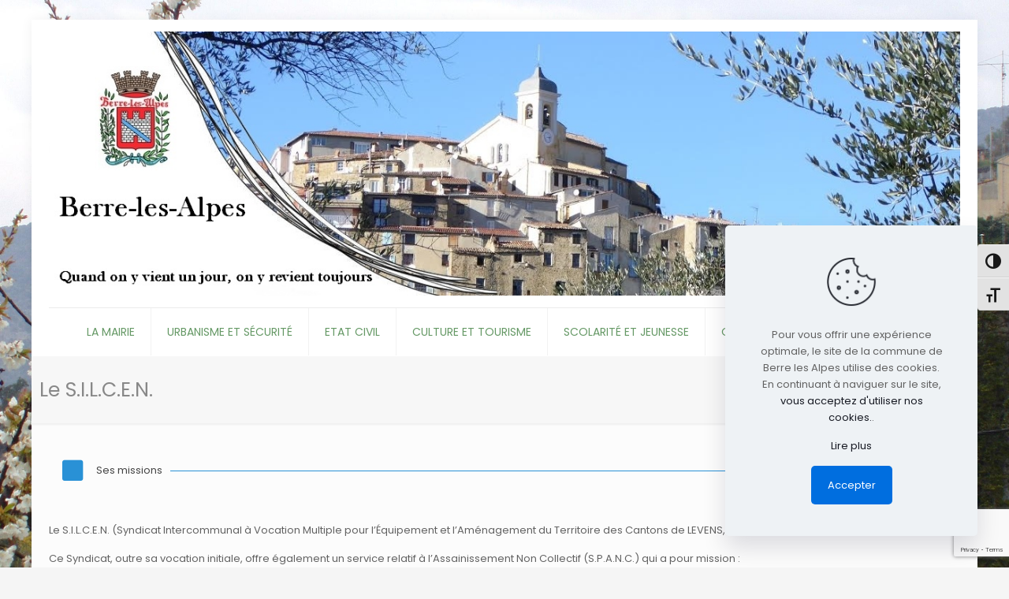

--- FILE ---
content_type: text/html; charset=UTF-8
request_url: https://www.berrelesalpes.fr/le-s-i-l-c-e-n/
body_size: 34023
content:
<!DOCTYPE html>
<html dir="ltr" lang="fr-FR" prefix="og: https://ogp.me/ns#" class="no-js " itemscope itemtype="https://schema.org/WebPage" >

<head>

<meta charset="UTF-8" />
<title>Le S.I.L.C.E.N. - Berre-les-Alpes</title>
<link href="https://fonts.googleapis.com/css?family=Lato:100,100i,200,200i,300,300i,400,400i,500,500i,600,600i,700,700i,800,800i,900,900i%7COpen+Sans:100,100i,200,200i,300,300i,400,400i,500,500i,600,600i,700,700i,800,800i,900,900i%7CIndie+Flower:100,100i,200,200i,300,300i,400,400i,500,500i,600,600i,700,700i,800,800i,900,900i%7COswald:100,100i,200,200i,300,300i,400,400i,500,500i,600,600i,700,700i,800,800i,900,900i" rel="stylesheet">	<style>img:is([sizes="auto" i], [sizes^="auto," i]) { contain-intrinsic-size: 3000px 1500px }</style>
	
		<!-- All in One SEO 4.9.3 - aioseo.com -->
	<meta name="robots" content="max-image-preview:large" />
	<link rel="canonical" href="https://www.berrelesalpes.fr/le-s-i-l-c-e-n/" />
	<meta name="generator" content="All in One SEO (AIOSEO) 4.9.3" />
		<meta property="og:locale" content="fr_FR" />
		<meta property="og:site_name" content="Berre-les-Alpes - Commune de Berre-les-Alpes" />
		<meta property="og:type" content="article" />
		<meta property="og:title" content="Le S.I.L.C.E.N. - Berre-les-Alpes" />
		<meta property="og:url" content="https://www.berrelesalpes.fr/le-s-i-l-c-e-n/" />
		<meta property="article:published_time" content="2017-05-21T15:59:04+00:00" />
		<meta property="article:modified_time" content="2022-09-17T07:46:04+00:00" />
		<meta name="twitter:card" content="summary_large_image" />
		<meta name="twitter:title" content="Le S.I.L.C.E.N. - Berre-les-Alpes" />
		<script type="application/ld+json" class="aioseo-schema">
			{"@context":"https:\/\/schema.org","@graph":[{"@type":"BreadcrumbList","@id":"https:\/\/www.berrelesalpes.fr\/le-s-i-l-c-e-n\/#breadcrumblist","itemListElement":[{"@type":"ListItem","@id":"https:\/\/www.berrelesalpes.fr#listItem","position":1,"name":"Home","item":"https:\/\/www.berrelesalpes.fr","nextItem":{"@type":"ListItem","@id":"https:\/\/www.berrelesalpes.fr\/le-s-i-l-c-e-n\/#listItem","name":"Le S.I.L.C.E.N."}},{"@type":"ListItem","@id":"https:\/\/www.berrelesalpes.fr\/le-s-i-l-c-e-n\/#listItem","position":2,"name":"Le S.I.L.C.E.N.","previousItem":{"@type":"ListItem","@id":"https:\/\/www.berrelesalpes.fr#listItem","name":"Home"}}]},{"@type":"Organization","@id":"https:\/\/www.berrelesalpes.fr\/#organization","name":"Berre-les-Alpes","description":"Commune de Berre-les-Alpes","url":"https:\/\/www.berrelesalpes.fr\/"},{"@type":"WebPage","@id":"https:\/\/www.berrelesalpes.fr\/le-s-i-l-c-e-n\/#webpage","url":"https:\/\/www.berrelesalpes.fr\/le-s-i-l-c-e-n\/","name":"Le S.I.L.C.E.N. - Berre-les-Alpes","inLanguage":"fr-FR","isPartOf":{"@id":"https:\/\/www.berrelesalpes.fr\/#website"},"breadcrumb":{"@id":"https:\/\/www.berrelesalpes.fr\/le-s-i-l-c-e-n\/#breadcrumblist"},"datePublished":"2017-05-21T17:59:04+02:00","dateModified":"2022-09-17T09:46:04+02:00"},{"@type":"WebSite","@id":"https:\/\/www.berrelesalpes.fr\/#website","url":"https:\/\/www.berrelesalpes.fr\/","name":"Berre-les-Alpes","description":"Commune de Berre-les-Alpes","inLanguage":"fr-FR","publisher":{"@id":"https:\/\/www.berrelesalpes.fr\/#organization"}}]}
		</script>
		<!-- All in One SEO -->

<meta name="keywords" content="Commune, Berre les Alpes, Berre, Evènements"/>
<meta name="description" content="Commune de Berre-les-Alpes"/>
<link rel="alternate" hreflang="fr-FR" href="https://www.berrelesalpes.fr/le-s-i-l-c-e-n/"/>
<!-- Global site tag (gtag.js) - Google Analytics -->
<script async src="https://www.googletagmanager.com/gtag/js?id=UA-123403939-1"></script>
<script>
  window.dataLayer = window.dataLayer || [];
  function gtag(){dataLayer.push(arguments);}
  gtag('js', new Date());

  gtag('config', 'UA-123403939-1');
</script><meta name="format-detection" content="telephone=no">
<meta name="viewport" content="width=device-width, initial-scale=1" />
<link rel="shortcut icon" href="https://berrelesalpes.fr/wp-content/uploads/2017/05/logo.ico" type="image/x-icon" />
<meta name="theme-color" content="#ffffff" media="(prefers-color-scheme: light)">
<meta name="theme-color" content="#ffffff" media="(prefers-color-scheme: dark)">
<link rel='dns-prefetch' href='//maps.googleapis.com' />
<link rel='dns-prefetch' href='//meet.jit.si' />
<link rel='dns-prefetch' href='//fonts.googleapis.com' />
<link rel="alternate" type="application/rss+xml" title="Berre-les-Alpes &raquo; Flux" href="https://www.berrelesalpes.fr/feed/" />
<link rel="alternate" type="application/rss+xml" title="Berre-les-Alpes &raquo; Flux des commentaires" href="https://www.berrelesalpes.fr/comments/feed/" />
<link rel="alternate" type="text/calendar" title="Berre-les-Alpes &raquo; Flux iCal" href="https://www.berrelesalpes.fr/evenements/?ical=1" />
<script type="text/javascript">
/* <![CDATA[ */
window._wpemojiSettings = {"baseUrl":"https:\/\/s.w.org\/images\/core\/emoji\/16.0.1\/72x72\/","ext":".png","svgUrl":"https:\/\/s.w.org\/images\/core\/emoji\/16.0.1\/svg\/","svgExt":".svg","source":{"concatemoji":"https:\/\/www.berrelesalpes.fr\/wp-includes\/js\/wp-emoji-release.min.js?ver=6.8.3"}};
/*! This file is auto-generated */
!function(s,n){var o,i,e;function c(e){try{var t={supportTests:e,timestamp:(new Date).valueOf()};sessionStorage.setItem(o,JSON.stringify(t))}catch(e){}}function p(e,t,n){e.clearRect(0,0,e.canvas.width,e.canvas.height),e.fillText(t,0,0);var t=new Uint32Array(e.getImageData(0,0,e.canvas.width,e.canvas.height).data),a=(e.clearRect(0,0,e.canvas.width,e.canvas.height),e.fillText(n,0,0),new Uint32Array(e.getImageData(0,0,e.canvas.width,e.canvas.height).data));return t.every(function(e,t){return e===a[t]})}function u(e,t){e.clearRect(0,0,e.canvas.width,e.canvas.height),e.fillText(t,0,0);for(var n=e.getImageData(16,16,1,1),a=0;a<n.data.length;a++)if(0!==n.data[a])return!1;return!0}function f(e,t,n,a){switch(t){case"flag":return n(e,"\ud83c\udff3\ufe0f\u200d\u26a7\ufe0f","\ud83c\udff3\ufe0f\u200b\u26a7\ufe0f")?!1:!n(e,"\ud83c\udde8\ud83c\uddf6","\ud83c\udde8\u200b\ud83c\uddf6")&&!n(e,"\ud83c\udff4\udb40\udc67\udb40\udc62\udb40\udc65\udb40\udc6e\udb40\udc67\udb40\udc7f","\ud83c\udff4\u200b\udb40\udc67\u200b\udb40\udc62\u200b\udb40\udc65\u200b\udb40\udc6e\u200b\udb40\udc67\u200b\udb40\udc7f");case"emoji":return!a(e,"\ud83e\udedf")}return!1}function g(e,t,n,a){var r="undefined"!=typeof WorkerGlobalScope&&self instanceof WorkerGlobalScope?new OffscreenCanvas(300,150):s.createElement("canvas"),o=r.getContext("2d",{willReadFrequently:!0}),i=(o.textBaseline="top",o.font="600 32px Arial",{});return e.forEach(function(e){i[e]=t(o,e,n,a)}),i}function t(e){var t=s.createElement("script");t.src=e,t.defer=!0,s.head.appendChild(t)}"undefined"!=typeof Promise&&(o="wpEmojiSettingsSupports",i=["flag","emoji"],n.supports={everything:!0,everythingExceptFlag:!0},e=new Promise(function(e){s.addEventListener("DOMContentLoaded",e,{once:!0})}),new Promise(function(t){var n=function(){try{var e=JSON.parse(sessionStorage.getItem(o));if("object"==typeof e&&"number"==typeof e.timestamp&&(new Date).valueOf()<e.timestamp+604800&&"object"==typeof e.supportTests)return e.supportTests}catch(e){}return null}();if(!n){if("undefined"!=typeof Worker&&"undefined"!=typeof OffscreenCanvas&&"undefined"!=typeof URL&&URL.createObjectURL&&"undefined"!=typeof Blob)try{var e="postMessage("+g.toString()+"("+[JSON.stringify(i),f.toString(),p.toString(),u.toString()].join(",")+"));",a=new Blob([e],{type:"text/javascript"}),r=new Worker(URL.createObjectURL(a),{name:"wpTestEmojiSupports"});return void(r.onmessage=function(e){c(n=e.data),r.terminate(),t(n)})}catch(e){}c(n=g(i,f,p,u))}t(n)}).then(function(e){for(var t in e)n.supports[t]=e[t],n.supports.everything=n.supports.everything&&n.supports[t],"flag"!==t&&(n.supports.everythingExceptFlag=n.supports.everythingExceptFlag&&n.supports[t]);n.supports.everythingExceptFlag=n.supports.everythingExceptFlag&&!n.supports.flag,n.DOMReady=!1,n.readyCallback=function(){n.DOMReady=!0}}).then(function(){return e}).then(function(){var e;n.supports.everything||(n.readyCallback(),(e=n.source||{}).concatemoji?t(e.concatemoji):e.wpemoji&&e.twemoji&&(t(e.twemoji),t(e.wpemoji)))}))}((window,document),window._wpemojiSettings);
/* ]]> */
</script>
<link rel='stylesheet' id='acy_front_messages_css-css' href='https://www.berrelesalpes.fr/wp-content/plugins/acymailing/media/css/front/messages.min.css?v=1769099807&#038;ver=6.8.3' type='text/css' media='all' />
<link rel='stylesheet' id='leaflet-css' href='https://www.berrelesalpes.fr/wp-content/plugins/co-marquage-service-public/vendor/leaflet/leaflet.min.css?ver=1.4.0' type='text/css' media='all' />
<link rel='stylesheet' id='comarquage-css' href='https://www.berrelesalpes.fr/wp-content/plugins/co-marquage-service-public/assets/css/comarquage.css?ver=0.5.77' type='text/css' media='all' />
<link rel='stylesheet' id='layerslider-css' href='https://www.berrelesalpes.fr/wp-content/plugins/LayerSlider/assets/static/layerslider/css/layerslider.css?ver=7.14.4' type='text/css' media='all' />
<style id='wp-emoji-styles-inline-css' type='text/css'>

	img.wp-smiley, img.emoji {
		display: inline !important;
		border: none !important;
		box-shadow: none !important;
		height: 1em !important;
		width: 1em !important;
		margin: 0 0.07em !important;
		vertical-align: -0.1em !important;
		background: none !important;
		padding: 0 !important;
	}
</style>
<link rel='stylesheet' id='wp-block-library-css' href='https://www.berrelesalpes.fr/wp-includes/css/dist/block-library/style.min.css?ver=6.8.3' type='text/css' media='all' />
<style id='classic-theme-styles-inline-css' type='text/css'>
/*! This file is auto-generated */
.wp-block-button__link{color:#fff;background-color:#32373c;border-radius:9999px;box-shadow:none;text-decoration:none;padding:calc(.667em + 2px) calc(1.333em + 2px);font-size:1.125em}.wp-block-file__button{background:#32373c;color:#fff;text-decoration:none}
</style>
<link rel='stylesheet' id='aioseo/css/src/vue/standalone/blocks/table-of-contents/global.scss-css' href='https://www.berrelesalpes.fr/wp-content/plugins/all-in-one-seo-pack/dist/Lite/assets/css/table-of-contents/global.e90f6d47.css?ver=4.9.3' type='text/css' media='all' />
<style id='global-styles-inline-css' type='text/css'>
:root{--wp--preset--aspect-ratio--square: 1;--wp--preset--aspect-ratio--4-3: 4/3;--wp--preset--aspect-ratio--3-4: 3/4;--wp--preset--aspect-ratio--3-2: 3/2;--wp--preset--aspect-ratio--2-3: 2/3;--wp--preset--aspect-ratio--16-9: 16/9;--wp--preset--aspect-ratio--9-16: 9/16;--wp--preset--color--black: #000000;--wp--preset--color--cyan-bluish-gray: #abb8c3;--wp--preset--color--white: #ffffff;--wp--preset--color--pale-pink: #f78da7;--wp--preset--color--vivid-red: #cf2e2e;--wp--preset--color--luminous-vivid-orange: #ff6900;--wp--preset--color--luminous-vivid-amber: #fcb900;--wp--preset--color--light-green-cyan: #7bdcb5;--wp--preset--color--vivid-green-cyan: #00d084;--wp--preset--color--pale-cyan-blue: #8ed1fc;--wp--preset--color--vivid-cyan-blue: #0693e3;--wp--preset--color--vivid-purple: #9b51e0;--wp--preset--gradient--vivid-cyan-blue-to-vivid-purple: linear-gradient(135deg,rgba(6,147,227,1) 0%,rgb(155,81,224) 100%);--wp--preset--gradient--light-green-cyan-to-vivid-green-cyan: linear-gradient(135deg,rgb(122,220,180) 0%,rgb(0,208,130) 100%);--wp--preset--gradient--luminous-vivid-amber-to-luminous-vivid-orange: linear-gradient(135deg,rgba(252,185,0,1) 0%,rgba(255,105,0,1) 100%);--wp--preset--gradient--luminous-vivid-orange-to-vivid-red: linear-gradient(135deg,rgba(255,105,0,1) 0%,rgb(207,46,46) 100%);--wp--preset--gradient--very-light-gray-to-cyan-bluish-gray: linear-gradient(135deg,rgb(238,238,238) 0%,rgb(169,184,195) 100%);--wp--preset--gradient--cool-to-warm-spectrum: linear-gradient(135deg,rgb(74,234,220) 0%,rgb(151,120,209) 20%,rgb(207,42,186) 40%,rgb(238,44,130) 60%,rgb(251,105,98) 80%,rgb(254,248,76) 100%);--wp--preset--gradient--blush-light-purple: linear-gradient(135deg,rgb(255,206,236) 0%,rgb(152,150,240) 100%);--wp--preset--gradient--blush-bordeaux: linear-gradient(135deg,rgb(254,205,165) 0%,rgb(254,45,45) 50%,rgb(107,0,62) 100%);--wp--preset--gradient--luminous-dusk: linear-gradient(135deg,rgb(255,203,112) 0%,rgb(199,81,192) 50%,rgb(65,88,208) 100%);--wp--preset--gradient--pale-ocean: linear-gradient(135deg,rgb(255,245,203) 0%,rgb(182,227,212) 50%,rgb(51,167,181) 100%);--wp--preset--gradient--electric-grass: linear-gradient(135deg,rgb(202,248,128) 0%,rgb(113,206,126) 100%);--wp--preset--gradient--midnight: linear-gradient(135deg,rgb(2,3,129) 0%,rgb(40,116,252) 100%);--wp--preset--font-size--small: 13px;--wp--preset--font-size--medium: 20px;--wp--preset--font-size--large: 36px;--wp--preset--font-size--x-large: 42px;--wp--preset--spacing--20: 0.44rem;--wp--preset--spacing--30: 0.67rem;--wp--preset--spacing--40: 1rem;--wp--preset--spacing--50: 1.5rem;--wp--preset--spacing--60: 2.25rem;--wp--preset--spacing--70: 3.38rem;--wp--preset--spacing--80: 5.06rem;--wp--preset--shadow--natural: 6px 6px 9px rgba(0, 0, 0, 0.2);--wp--preset--shadow--deep: 12px 12px 50px rgba(0, 0, 0, 0.4);--wp--preset--shadow--sharp: 6px 6px 0px rgba(0, 0, 0, 0.2);--wp--preset--shadow--outlined: 6px 6px 0px -3px rgba(255, 255, 255, 1), 6px 6px rgba(0, 0, 0, 1);--wp--preset--shadow--crisp: 6px 6px 0px rgba(0, 0, 0, 1);}:where(.is-layout-flex){gap: 0.5em;}:where(.is-layout-grid){gap: 0.5em;}body .is-layout-flex{display: flex;}.is-layout-flex{flex-wrap: wrap;align-items: center;}.is-layout-flex > :is(*, div){margin: 0;}body .is-layout-grid{display: grid;}.is-layout-grid > :is(*, div){margin: 0;}:where(.wp-block-columns.is-layout-flex){gap: 2em;}:where(.wp-block-columns.is-layout-grid){gap: 2em;}:where(.wp-block-post-template.is-layout-flex){gap: 1.25em;}:where(.wp-block-post-template.is-layout-grid){gap: 1.25em;}.has-black-color{color: var(--wp--preset--color--black) !important;}.has-cyan-bluish-gray-color{color: var(--wp--preset--color--cyan-bluish-gray) !important;}.has-white-color{color: var(--wp--preset--color--white) !important;}.has-pale-pink-color{color: var(--wp--preset--color--pale-pink) !important;}.has-vivid-red-color{color: var(--wp--preset--color--vivid-red) !important;}.has-luminous-vivid-orange-color{color: var(--wp--preset--color--luminous-vivid-orange) !important;}.has-luminous-vivid-amber-color{color: var(--wp--preset--color--luminous-vivid-amber) !important;}.has-light-green-cyan-color{color: var(--wp--preset--color--light-green-cyan) !important;}.has-vivid-green-cyan-color{color: var(--wp--preset--color--vivid-green-cyan) !important;}.has-pale-cyan-blue-color{color: var(--wp--preset--color--pale-cyan-blue) !important;}.has-vivid-cyan-blue-color{color: var(--wp--preset--color--vivid-cyan-blue) !important;}.has-vivid-purple-color{color: var(--wp--preset--color--vivid-purple) !important;}.has-black-background-color{background-color: var(--wp--preset--color--black) !important;}.has-cyan-bluish-gray-background-color{background-color: var(--wp--preset--color--cyan-bluish-gray) !important;}.has-white-background-color{background-color: var(--wp--preset--color--white) !important;}.has-pale-pink-background-color{background-color: var(--wp--preset--color--pale-pink) !important;}.has-vivid-red-background-color{background-color: var(--wp--preset--color--vivid-red) !important;}.has-luminous-vivid-orange-background-color{background-color: var(--wp--preset--color--luminous-vivid-orange) !important;}.has-luminous-vivid-amber-background-color{background-color: var(--wp--preset--color--luminous-vivid-amber) !important;}.has-light-green-cyan-background-color{background-color: var(--wp--preset--color--light-green-cyan) !important;}.has-vivid-green-cyan-background-color{background-color: var(--wp--preset--color--vivid-green-cyan) !important;}.has-pale-cyan-blue-background-color{background-color: var(--wp--preset--color--pale-cyan-blue) !important;}.has-vivid-cyan-blue-background-color{background-color: var(--wp--preset--color--vivid-cyan-blue) !important;}.has-vivid-purple-background-color{background-color: var(--wp--preset--color--vivid-purple) !important;}.has-black-border-color{border-color: var(--wp--preset--color--black) !important;}.has-cyan-bluish-gray-border-color{border-color: var(--wp--preset--color--cyan-bluish-gray) !important;}.has-white-border-color{border-color: var(--wp--preset--color--white) !important;}.has-pale-pink-border-color{border-color: var(--wp--preset--color--pale-pink) !important;}.has-vivid-red-border-color{border-color: var(--wp--preset--color--vivid-red) !important;}.has-luminous-vivid-orange-border-color{border-color: var(--wp--preset--color--luminous-vivid-orange) !important;}.has-luminous-vivid-amber-border-color{border-color: var(--wp--preset--color--luminous-vivid-amber) !important;}.has-light-green-cyan-border-color{border-color: var(--wp--preset--color--light-green-cyan) !important;}.has-vivid-green-cyan-border-color{border-color: var(--wp--preset--color--vivid-green-cyan) !important;}.has-pale-cyan-blue-border-color{border-color: var(--wp--preset--color--pale-cyan-blue) !important;}.has-vivid-cyan-blue-border-color{border-color: var(--wp--preset--color--vivid-cyan-blue) !important;}.has-vivid-purple-border-color{border-color: var(--wp--preset--color--vivid-purple) !important;}.has-vivid-cyan-blue-to-vivid-purple-gradient-background{background: var(--wp--preset--gradient--vivid-cyan-blue-to-vivid-purple) !important;}.has-light-green-cyan-to-vivid-green-cyan-gradient-background{background: var(--wp--preset--gradient--light-green-cyan-to-vivid-green-cyan) !important;}.has-luminous-vivid-amber-to-luminous-vivid-orange-gradient-background{background: var(--wp--preset--gradient--luminous-vivid-amber-to-luminous-vivid-orange) !important;}.has-luminous-vivid-orange-to-vivid-red-gradient-background{background: var(--wp--preset--gradient--luminous-vivid-orange-to-vivid-red) !important;}.has-very-light-gray-to-cyan-bluish-gray-gradient-background{background: var(--wp--preset--gradient--very-light-gray-to-cyan-bluish-gray) !important;}.has-cool-to-warm-spectrum-gradient-background{background: var(--wp--preset--gradient--cool-to-warm-spectrum) !important;}.has-blush-light-purple-gradient-background{background: var(--wp--preset--gradient--blush-light-purple) !important;}.has-blush-bordeaux-gradient-background{background: var(--wp--preset--gradient--blush-bordeaux) !important;}.has-luminous-dusk-gradient-background{background: var(--wp--preset--gradient--luminous-dusk) !important;}.has-pale-ocean-gradient-background{background: var(--wp--preset--gradient--pale-ocean) !important;}.has-electric-grass-gradient-background{background: var(--wp--preset--gradient--electric-grass) !important;}.has-midnight-gradient-background{background: var(--wp--preset--gradient--midnight) !important;}.has-small-font-size{font-size: var(--wp--preset--font-size--small) !important;}.has-medium-font-size{font-size: var(--wp--preset--font-size--medium) !important;}.has-large-font-size{font-size: var(--wp--preset--font-size--large) !important;}.has-x-large-font-size{font-size: var(--wp--preset--font-size--x-large) !important;}
:where(.wp-block-post-template.is-layout-flex){gap: 1.25em;}:where(.wp-block-post-template.is-layout-grid){gap: 1.25em;}
:where(.wp-block-columns.is-layout-flex){gap: 2em;}:where(.wp-block-columns.is-layout-grid){gap: 2em;}
:root :where(.wp-block-pullquote){font-size: 1.5em;line-height: 1.6;}
</style>
<link rel='stylesheet' id='contact-form-7-css' href='https://www.berrelesalpes.fr/wp-content/plugins/contact-form-7/includes/css/styles.css?ver=6.1.4' type='text/css' media='all' />
<link rel='stylesheet' id='ui-font-css' href='https://www.berrelesalpes.fr/wp-content/plugins/wp-accessibility/toolbar/fonts/css/a11y-toolbar.css?ver=2.3.0' type='text/css' media='all' />
<link rel='stylesheet' id='wpa-toolbar-css' href='https://www.berrelesalpes.fr/wp-content/plugins/wp-accessibility/toolbar/css/a11y.css?ver=2.3.0' type='text/css' media='all' />
<link rel='stylesheet' id='ui-fontsize.css-css' href='https://www.berrelesalpes.fr/wp-content/plugins/wp-accessibility/toolbar/css/a11y-fontsize.css?ver=2.3.0' type='text/css' media='all' />
<style id='ui-fontsize.css-inline-css' type='text/css'>
html { --wpa-font-size: clamp( 24px, 1.5rem, 36px ); --wpa-h1-size : clamp( 48px, 3rem, 72px ); --wpa-h2-size : clamp( 40px, 2.5rem, 60px ); --wpa-h3-size : clamp( 32px, 2rem, 48px ); --wpa-h4-size : clamp( 28px, 1.75rem, 42px ); --wpa-sub-list-size: 1.1em; --wpa-sub-sub-list-size: 1em; } 
</style>
<link rel='stylesheet' id='wpa-style-css' href='https://www.berrelesalpes.fr/wp-content/plugins/wp-accessibility/css/wpa-style.css?ver=2.3.0' type='text/css' media='all' />
<style id='wpa-style-inline-css' type='text/css'>

.wpa-visible-ltr#skiplinks a,  .wpa-visible-ltr#skiplinks a:visited {
	
}
.wpa-visible-ltr#skiplinks a:active, .wpa-visible-ltr#skiplinks a:hover, .wpa-visible-ltr#skiplinks a:focus {
	
}
	:root { --admin-bar-top : 7px; }
</style>
<link rel='stylesheet' id='mfn-be-css' href='https://www.berrelesalpes.fr/wp-content/themes/betheme/css/be.css?ver=28.0.6' type='text/css' media='all' />
<link rel='stylesheet' id='mfn-animations-css' href='https://www.berrelesalpes.fr/wp-content/themes/betheme/assets/animations/animations.min.css?ver=28.0.6' type='text/css' media='all' />
<link rel='stylesheet' id='mfn-font-awesome-css' href='https://www.berrelesalpes.fr/wp-content/themes/betheme/fonts/fontawesome/fontawesome.css?ver=28.0.6' type='text/css' media='all' />
<link rel='stylesheet' id='mfn-jplayer-css' href='https://www.berrelesalpes.fr/wp-content/themes/betheme/assets/jplayer/css/jplayer.blue.monday.min.css?ver=28.0.6' type='text/css' media='all' />
<link rel='stylesheet' id='mfn-responsive-css' href='https://www.berrelesalpes.fr/wp-content/themes/betheme/css/responsive.css?ver=28.0.6' type='text/css' media='all' />
<link rel='stylesheet' id='mfn-fonts-css' href='https://fonts.googleapis.com/css?family=Poppins%3A1&#038;display=swap&#038;ver=6.8.3' type='text/css' media='all' />
<link rel='stylesheet' id='evcal_google_fonts-css' href='https://fonts.googleapis.com/css?family=Noto+Sans%3A400%2C400italic%2C700%7CPoppins%3A700%2C800%2C900&#038;subset=latin%2Clatin-ext&#038;ver=2.4.9' type='text/css' media='all' />
<link rel='stylesheet' id='evcal_cal_default-css' href='//www.berrelesalpes.fr/wp-content/plugins/eventon-lite/assets/css/eventon_styles.css?ver=2.4.9' type='text/css' media='all' />
<link rel='stylesheet' id='evo_font_icons-css' href='//www.berrelesalpes.fr/wp-content/plugins/eventon-lite/assets/fonts/all.css?ver=2.4.9' type='text/css' media='all' />
<link rel='stylesheet' id='eventon_dynamic_styles-css' href='//www.berrelesalpes.fr/wp-content/plugins/eventon-lite/assets/css/eventon_dynamic_styles.css?ver=2.4.9' type='text/css' media='all' />
<link rel='stylesheet' id='js_composer_front-css' href='https://www.berrelesalpes.fr/wp-content/plugins/js_composer/assets/css/js_composer.min.css?ver=7.6' type='text/css' media='all' />
<link rel='stylesheet' id='msl-main-css' href='https://www.berrelesalpes.fr/wp-content/plugins/master-slider/public/assets/css/masterslider.main.css?ver=3.11.0' type='text/css' media='all' />
<link rel='stylesheet' id='msl-custom-css' href='https://www.berrelesalpes.fr/wp-content/uploads/master-slider/custom.css?ver=63.4' type='text/css' media='all' />
<style id='mfn-dynamic-inline-css' type='text/css'>
html{background-image:url(https://berrelesalpes.fr/wp-content/uploads/2017/05/50c1ae53c19f2.jpg);background-repeat:no-repeat;background-position:center;background-attachment:fixed;background-size:cover}
html{background-color:#F5F5F5}#Wrapper,#Content,.mfn-popup .mfn-popup-content,.mfn-off-canvas-sidebar .mfn-off-canvas-content-wrapper,.mfn-cart-holder,.mfn-header-login,#Top_bar .search_wrapper,#Top_bar .top_bar_right .mfn-live-search-box,.column_livesearch .mfn-live-search-wrapper,.column_livesearch .mfn-live-search-box{background-color:#FCFCFC}.layout-boxed.mfn-bebuilder-header.mfn-ui #Wrapper .mfn-only-sample-content{background-color:#FCFCFC}body:not(.template-slider) #Header{min-height:0px}body.header-below:not(.template-slider) #Header{padding-top:0px}.has-search-overlay.search-overlay-opened #search-overlay{background-color:rgba(0,0,0,0.6)}.elementor-page.elementor-default #Content .the_content .section_wrapper{max-width:100%}.elementor-page.elementor-default #Content .section.the_content{width:100%}.elementor-page.elementor-default #Content .section_wrapper .the_content_wrapper{margin-left:0;margin-right:0;width:100%}body,span.date_label,.timeline_items li h3 span,input[type="date"],input[type="text"],input[type="password"],input[type="tel"],input[type="email"],input[type="url"],textarea,select,.offer_li .title h3,.mfn-menu-item-megamenu{font-family:"Poppins",-apple-system,BlinkMacSystemFont,"Segoe UI",Roboto,Oxygen-Sans,Ubuntu,Cantarell,"Helvetica Neue",sans-serif}.lead,.big{font-family:"Poppins",-apple-system,BlinkMacSystemFont,"Segoe UI",Roboto,Oxygen-Sans,Ubuntu,Cantarell,"Helvetica Neue",sans-serif}#menu > ul > li > a,#overlay-menu ul li a{font-family:"Poppins",-apple-system,BlinkMacSystemFont,"Segoe UI",Roboto,Oxygen-Sans,Ubuntu,Cantarell,"Helvetica Neue",sans-serif}#Subheader .title{font-family:"Poppins",-apple-system,BlinkMacSystemFont,"Segoe UI",Roboto,Oxygen-Sans,Ubuntu,Cantarell,"Helvetica Neue",sans-serif}h1,h2,h3,h4,.text-logo #logo{font-family:"Poppins",-apple-system,BlinkMacSystemFont,"Segoe UI",Roboto,Oxygen-Sans,Ubuntu,Cantarell,"Helvetica Neue",sans-serif}h5,h6{font-family:"Poppins",-apple-system,BlinkMacSystemFont,"Segoe UI",Roboto,Oxygen-Sans,Ubuntu,Cantarell,"Helvetica Neue",sans-serif}blockquote{font-family:"Poppins",-apple-system,BlinkMacSystemFont,"Segoe UI",Roboto,Oxygen-Sans,Ubuntu,Cantarell,"Helvetica Neue",sans-serif}.chart_box .chart .num,.counter .desc_wrapper .number-wrapper,.how_it_works .image .number,.pricing-box .plan-header .price,.quick_fact .number-wrapper,.woocommerce .product div.entry-summary .price{font-family:"Poppins",-apple-system,BlinkMacSystemFont,"Segoe UI",Roboto,Oxygen-Sans,Ubuntu,Cantarell,"Helvetica Neue",sans-serif}body,.mfn-menu-item-megamenu{font-size:13px;line-height:21px;font-weight:400;letter-spacing:0px}.lead,.big{font-size:16px;line-height:28px;font-weight:400;letter-spacing:0px}#menu > ul > li > a,#overlay-menu ul li a{font-size:14px;font-weight:400;letter-spacing:0px}#overlay-menu ul li a{line-height:21px}#Subheader .title{font-size:25px;line-height:25px;font-weight:400;letter-spacing:0px}h1,.text-logo #logo{font-size:25px;line-height:25px;font-weight:300;letter-spacing:0px}h2{font-size:30px;line-height:30px;font-weight:300;letter-spacing:0px}h3,.woocommerce ul.products li.product h3,.woocommerce #customer_login h2{font-size:25px;line-height:27px;font-weight:300;letter-spacing:0px}h4,.woocommerce .woocommerce-order-details__title,.woocommerce .wc-bacs-bank-details-heading,.woocommerce .woocommerce-customer-details h2{font-size:21px;line-height:25px;font-weight:300;letter-spacing:0px}h5{font-size:15px;line-height:19px;font-weight:700;letter-spacing:0px}h6{font-size:13px;line-height:19px;font-weight:400;letter-spacing:0px}#Intro .intro-title{font-size:70px;line-height:70px;font-weight:400;letter-spacing:0px}@media only screen and (min-width:768px) and (max-width:959px){body,.mfn-menu-item-megamenu{font-size:13px;line-height:21px;font-weight:400;letter-spacing:0px}.lead,.big{font-size:16px;line-height:28px;font-weight:400;letter-spacing:0px}#menu > ul > li > a,#overlay-menu ul li a{font-size:14px;font-weight:400;letter-spacing:0px}#overlay-menu ul li a{line-height:21px}#Subheader .title{font-size:25px;line-height:25px;font-weight:400;letter-spacing:0px}h1,.text-logo #logo{font-size:25px;line-height:25px;font-weight:300;letter-spacing:0px}h2{font-size:30px;line-height:30px;font-weight:300;letter-spacing:0px}h3,.woocommerce ul.products li.product h3,.woocommerce #customer_login h2{font-size:25px;line-height:27px;font-weight:300;letter-spacing:0px}h4,.woocommerce .woocommerce-order-details__title,.woocommerce .wc-bacs-bank-details-heading,.woocommerce .woocommerce-customer-details h2{font-size:21px;line-height:25px;font-weight:300;letter-spacing:0px}h5{font-size:15px;line-height:19px;font-weight:700;letter-spacing:0px}h6{font-size:13px;line-height:19px;font-weight:400;letter-spacing:0px}#Intro .intro-title{font-size:70px;line-height:70px;font-weight:400;letter-spacing:0px}blockquote{font-size:15px}.chart_box .chart .num{font-size:45px;line-height:45px}.counter .desc_wrapper .number-wrapper{font-size:45px;line-height:45px}.counter .desc_wrapper .title{font-size:14px;line-height:18px}.faq .question .title{font-size:14px}.fancy_heading .title{font-size:38px;line-height:38px}.offer .offer_li .desc_wrapper .title h3{font-size:32px;line-height:32px}.offer_thumb_ul li.offer_thumb_li .desc_wrapper .title h3{font-size:32px;line-height:32px}.pricing-box .plan-header h2{font-size:27px;line-height:27px}.pricing-box .plan-header .price > span{font-size:40px;line-height:40px}.pricing-box .plan-header .price sup.currency{font-size:18px;line-height:18px}.pricing-box .plan-header .price sup.period{font-size:14px;line-height:14px}.quick_fact .number-wrapper{font-size:80px;line-height:80px}.trailer_box .desc h2{font-size:27px;line-height:27px}.widget > h3{font-size:17px;line-height:20px}}@media only screen and (min-width:480px) and (max-width:767px){body,.mfn-menu-item-megamenu{font-size:13px;line-height:21px;font-weight:400;letter-spacing:0px}.lead,.big{font-size:16px;line-height:28px;font-weight:400;letter-spacing:0px}#menu > ul > li > a,#overlay-menu ul li a{font-size:14px;font-weight:400;letter-spacing:0px}#overlay-menu ul li a{line-height:21px}#Subheader .title{font-size:25px;line-height:25px;font-weight:400;letter-spacing:0px}h1,.text-logo #logo{font-size:25px;line-height:25px;font-weight:300;letter-spacing:0px}h2{font-size:30px;line-height:30px;font-weight:300;letter-spacing:0px}h3,.woocommerce ul.products li.product h3,.woocommerce #customer_login h2{font-size:25px;line-height:27px;font-weight:300;letter-spacing:0px}h4,.woocommerce .woocommerce-order-details__title,.woocommerce .wc-bacs-bank-details-heading,.woocommerce .woocommerce-customer-details h2{font-size:21px;line-height:25px;font-weight:300;letter-spacing:0px}h5{font-size:15px;line-height:19px;font-weight:700;letter-spacing:0px}h6{font-size:13px;line-height:19px;font-weight:400;letter-spacing:0px}#Intro .intro-title{font-size:70px;line-height:70px;font-weight:400;letter-spacing:0px}blockquote{font-size:14px}.chart_box .chart .num{font-size:40px;line-height:40px}.counter .desc_wrapper .number-wrapper{font-size:40px;line-height:40px}.counter .desc_wrapper .title{font-size:13px;line-height:16px}.faq .question .title{font-size:13px}.fancy_heading .title{font-size:34px;line-height:34px}.offer .offer_li .desc_wrapper .title h3{font-size:28px;line-height:28px}.offer_thumb_ul li.offer_thumb_li .desc_wrapper .title h3{font-size:28px;line-height:28px}.pricing-box .plan-header h2{font-size:24px;line-height:24px}.pricing-box .plan-header .price > span{font-size:34px;line-height:34px}.pricing-box .plan-header .price sup.currency{font-size:16px;line-height:16px}.pricing-box .plan-header .price sup.period{font-size:13px;line-height:13px}.quick_fact .number-wrapper{font-size:70px;line-height:70px}.trailer_box .desc h2{font-size:24px;line-height:24px}.widget > h3{font-size:16px;line-height:19px}}@media only screen and (max-width:479px){body,.mfn-menu-item-megamenu{font-size:13px;line-height:21px;font-weight:400;letter-spacing:0px}.lead,.big{font-size:16px;line-height:28px;font-weight:400;letter-spacing:0px}#menu > ul > li > a,#overlay-menu ul li a{font-size:14px;font-weight:400;letter-spacing:0px}#overlay-menu ul li a{line-height:21px}#Subheader .title{font-size:25px;line-height:25px;font-weight:400;letter-spacing:0px}h1,.text-logo #logo{font-size:25px;line-height:25px;font-weight:300;letter-spacing:0px}h2{font-size:30px;line-height:30px;font-weight:300;letter-spacing:0px}h3,.woocommerce ul.products li.product h3,.woocommerce #customer_login h2{font-size:25px;line-height:27px;font-weight:300;letter-spacing:0px}h4,.woocommerce .woocommerce-order-details__title,.woocommerce .wc-bacs-bank-details-heading,.woocommerce .woocommerce-customer-details h2{font-size:21px;line-height:25px;font-weight:300;letter-spacing:0px}h5{font-size:15px;line-height:19px;font-weight:700;letter-spacing:0px}h6{font-size:13px;line-height:19px;font-weight:400;letter-spacing:0px}#Intro .intro-title{font-size:70px;line-height:70px;font-weight:400;letter-spacing:0px}blockquote{font-size:13px}.chart_box .chart .num{font-size:35px;line-height:35px}.counter .desc_wrapper .number-wrapper{font-size:35px;line-height:35px}.counter .desc_wrapper .title{font-size:13px;line-height:26px}.faq .question .title{font-size:13px}.fancy_heading .title{font-size:30px;line-height:30px}.offer .offer_li .desc_wrapper .title h3{font-size:26px;line-height:26px}.offer_thumb_ul li.offer_thumb_li .desc_wrapper .title h3{font-size:26px;line-height:26px}.pricing-box .plan-header h2{font-size:21px;line-height:21px}.pricing-box .plan-header .price > span{font-size:32px;line-height:32px}.pricing-box .plan-header .price sup.currency{font-size:14px;line-height:14px}.pricing-box .plan-header .price sup.period{font-size:13px;line-height:13px}.quick_fact .number-wrapper{font-size:60px;line-height:60px}.trailer_box .desc h2{font-size:21px;line-height:21px}.widget > h3{font-size:15px;line-height:18px}}.with_aside .sidebar.columns{width:23%}.with_aside .sections_group{width:77%}.aside_both .sidebar.columns{width:18%}.aside_both .sidebar.sidebar-1{margin-left:-82%}.aside_both .sections_group{width:64%;margin-left:18%}@media only screen and (min-width:1240px){#Wrapper,.with_aside .content_wrapper{max-width:1200px}body.layout-boxed.mfn-header-scrolled .mfn-header-tmpl.mfn-sticky-layout-width{max-width:1200px;left:0;right:0;margin-left:auto;margin-right:auto}body.layout-boxed:not(.mfn-header-scrolled) .mfn-header-tmpl.mfn-header-layout-width,body.layout-boxed .mfn-header-tmpl.mfn-header-layout-width:not(.mfn-hasSticky){max-width:1200px;left:0;right:0;margin-left:auto;margin-right:auto}body.layout-boxed.mfn-bebuilder-header.mfn-ui .mfn-only-sample-content{max-width:1200px;margin-left:auto;margin-right:auto}.section_wrapper,.container{max-width:1180px}.layout-boxed.header-boxed #Top_bar.is-sticky{max-width:1200px}}@media only screen and (max-width:767px){#Wrapper{max-width:calc(100% - 67px)}.content_wrapper .section_wrapper,.container,.four.columns .widget-area{max-width:550px !important;padding-left:33px;padding-right:33px}}body{--mfn-button-font-family:inherit;--mfn-button-font-size:13px;--mfn-button-font-weight:400;--mfn-button-font-style:inherit;--mfn-button-letter-spacing:0px;--mfn-button-padding:16px 20px 16px 20px;--mfn-button-border-width:0px;--mfn-button-border-radius:5px;--mfn-button-gap:10px;--mfn-button-transition:0.2s;--mfn-button-color:#747474;--mfn-button-color-hover:#747474;--mfn-button-bg:#f7f7f7;--mfn-button-bg-hover:#eaeaea;--mfn-button-border-color:transparent;--mfn-button-border-color-hover:transparent;--mfn-button-icon-color:#747474;--mfn-button-icon-color-hover:#747474;--mfn-button-box-shadow:unset;--mfn-button-theme-color:#ffffff;--mfn-button-theme-color-hover:#ffffff;--mfn-button-theme-bg:#2991d6;--mfn-button-theme-bg-hover:#1c84c9;--mfn-button-theme-border-color:transparent;--mfn-button-theme-border-color-hover:transparent;--mfn-button-theme-icon-color:#ffffff;--mfn-button-theme-icon-color-hover:#ffffff;--mfn-button-theme-box-shadow:unset;--mfn-button-shop-color:#ffffff;--mfn-button-shop-color-hover:#ffffff;--mfn-button-shop-bg:#2991d6;--mfn-button-shop-bg-hover:#1c84c9;--mfn-button-shop-border-color:transparent;--mfn-button-shop-border-color-hover:transparent;--mfn-button-shop-icon-color:#626262;--mfn-button-shop-icon-color-hover:#626262;--mfn-button-shop-box-shadow:unset;--mfn-button-action-color:#747474;--mfn-button-action-color-hover:#747474;--mfn-button-action-bg:#f7f7f7;--mfn-button-action-bg-hover:#eaeaea;--mfn-button-action-border-color:transparent;--mfn-button-action-border-color-hover:transparent;--mfn-button-action-icon-color:#747474;--mfn-button-action-icon-color-hover:#747474;--mfn-button-action-box-shadow:unset}@media only screen and (max-width:959px){body{}}@media only screen and (max-width:768px){body{}}.mfn-cookies{--mfn-gdpr2-container-text-color:#626262;--mfn-gdpr2-container-strong-color:#07070a;--mfn-gdpr2-container-bg:#ffffff;--mfn-gdpr2-container-overlay:rgba(25,37,48,0.6);--mfn-gdpr2-details-box-bg:#fbfbfb;--mfn-gdpr2-details-switch-bg:#00032a;--mfn-gdpr2-details-switch-bg-active:#5acb65;--mfn-gdpr2-tabs-text-color:#07070a;--mfn-gdpr2-tabs-text-color-active:#0089f7;--mfn-gdpr2-tabs-border:rgba(8,8,14,0.1);--mfn-gdpr2-buttons-box-bg:#fbfbfb}#Top_bar #logo,.header-fixed #Top_bar #logo,.header-plain #Top_bar #logo,.header-transparent #Top_bar #logo{height:60px;line-height:60px;padding:15px 0}.logo-overflow #Top_bar:not(.is-sticky) .logo{height:90px}#Top_bar .menu > li > a{padding:15px 0}.menu-highlight:not(.header-creative) #Top_bar .menu > li > a{margin:20px 0}.header-plain:not(.menu-highlight) #Top_bar .menu > li > a span:not(.description){line-height:90px}.header-fixed #Top_bar .menu > li > a{padding:30px 0}@media only screen and (max-width:767px){.mobile-header-mini #Top_bar #logo{height:50px!important;line-height:50px!important;margin:5px 0}}#Top_bar #logo img.svg{width:100px}.image_frame,.wp-caption{border-width:0px}.alert{border-radius:0px}#Top_bar .top_bar_right .top-bar-right-input input{width:200px}.mfn-live-search-box .mfn-live-search-list{max-height:300px}#Side_slide{right:-250px;width:250px}#Side_slide.left{left:-250px}.blog-teaser li .desc-wrapper .desc{background-position-y:-1px}.mfn-free-delivery-info{--mfn-free-delivery-bar:#2991d6;--mfn-free-delivery-bg:rgba(0,0,0,0.1);--mfn-free-delivery-achieved:#2991d6}#back_to_top i{color:#65666C}@media only screen and ( max-width:767px ){}@media only screen and (min-width:1240px){body:not(.header-simple) #Top_bar #menu{display:block!important}.tr-menu #Top_bar #menu{background:none!important}#Top_bar .menu > li > ul.mfn-megamenu > li{float:left}#Top_bar .menu > li > ul.mfn-megamenu > li.mfn-megamenu-cols-1{width:100%}#Top_bar .menu > li > ul.mfn-megamenu > li.mfn-megamenu-cols-2{width:50%}#Top_bar .menu > li > ul.mfn-megamenu > li.mfn-megamenu-cols-3{width:33.33%}#Top_bar .menu > li > ul.mfn-megamenu > li.mfn-megamenu-cols-4{width:25%}#Top_bar .menu > li > ul.mfn-megamenu > li.mfn-megamenu-cols-5{width:20%}#Top_bar .menu > li > ul.mfn-megamenu > li.mfn-megamenu-cols-6{width:16.66%}#Top_bar .menu > li > ul.mfn-megamenu > li > ul{display:block!important;position:inherit;left:auto;top:auto;border-width:0 1px 0 0}#Top_bar .menu > li > ul.mfn-megamenu > li:last-child > ul{border:0}#Top_bar .menu > li > ul.mfn-megamenu > li > ul li{width:auto}#Top_bar .menu > li > ul.mfn-megamenu a.mfn-megamenu-title{text-transform:uppercase;font-weight:400;background:none}#Top_bar .menu > li > ul.mfn-megamenu a .menu-arrow{display:none}.menuo-right #Top_bar .menu > li > ul.mfn-megamenu{left:0;width:98%!important;margin:0 1%;padding:20px 0}.menuo-right #Top_bar .menu > li > ul.mfn-megamenu-bg{box-sizing:border-box}#Top_bar .menu > li > ul.mfn-megamenu-bg{padding:20px 166px 20px 20px;background-repeat:no-repeat;background-position:right bottom}.rtl #Top_bar .menu > li > ul.mfn-megamenu-bg{padding-left:166px;padding-right:20px;background-position:left bottom}#Top_bar .menu > li > ul.mfn-megamenu-bg > li{background:none}#Top_bar .menu > li > ul.mfn-megamenu-bg > li a{border:none}#Top_bar .menu > li > ul.mfn-megamenu-bg > li > ul{background:none!important;-webkit-box-shadow:0 0 0 0;-moz-box-shadow:0 0 0 0;box-shadow:0 0 0 0}.mm-vertical #Top_bar .container{position:relative}.mm-vertical #Top_bar .top_bar_left{position:static}.mm-vertical #Top_bar .menu > li ul{box-shadow:0 0 0 0 transparent!important;background-image:none}.mm-vertical #Top_bar .menu > li > ul.mfn-megamenu{padding:20px 0}.mm-vertical.header-plain #Top_bar .menu > li > ul.mfn-megamenu{width:100%!important;margin:0}.mm-vertical #Top_bar .menu > li > ul.mfn-megamenu > li{display:table-cell;float:none!important;width:10%;padding:0 15px;border-right:1px solid rgba(0,0,0,0.05)}.mm-vertical #Top_bar .menu > li > ul.mfn-megamenu > li:last-child{border-right-width:0}.mm-vertical #Top_bar .menu > li > ul.mfn-megamenu > li.hide-border{border-right-width:0}.mm-vertical #Top_bar .menu > li > ul.mfn-megamenu > li a{border-bottom-width:0;padding:9px 15px;line-height:120%}.mm-vertical #Top_bar .menu > li > ul.mfn-megamenu a.mfn-megamenu-title{font-weight:700}.rtl .mm-vertical #Top_bar .menu > li > ul.mfn-megamenu > li:first-child{border-right-width:0}.rtl .mm-vertical #Top_bar .menu > li > ul.mfn-megamenu > li:last-child{border-right-width:1px}body.header-shop #Top_bar #menu{display:flex!important;background-color:transparent}.header-shop #Top_bar.is-sticky .top_bar_row_second{display:none}.header-plain:not(.menuo-right) #Header .top_bar_left{width:auto!important}.header-stack.header-center #Top_bar #menu{display:inline-block!important}.header-simple #Top_bar #menu{display:none;height:auto;width:300px;bottom:auto;top:100%;right:1px;position:absolute;margin:0}.header-simple #Header a.responsive-menu-toggle{display:block;right:10px}.header-simple #Top_bar #menu > ul{width:100%;float:left}.header-simple #Top_bar #menu ul li{width:100%;padding-bottom:0;border-right:0;position:relative}.header-simple #Top_bar #menu ul li a{padding:0 20px;margin:0;display:block;height:auto;line-height:normal;border:none}.header-simple #Top_bar #menu ul li a:not(.menu-toggle):after{display:none}.header-simple #Top_bar #menu ul li a span{border:none;line-height:44px;display:inline;padding:0}.header-simple #Top_bar #menu ul li.submenu .menu-toggle{display:block;position:absolute;right:0;top:0;width:44px;height:44px;line-height:44px;font-size:30px;font-weight:300;text-align:center;cursor:pointer;color:#444;opacity:0.33;transform:unset}.header-simple #Top_bar #menu ul li.submenu .menu-toggle:after{content:"+";position:static}.header-simple #Top_bar #menu ul li.hover > .menu-toggle:after{content:"-"}.header-simple #Top_bar #menu ul li.hover a{border-bottom:0}.header-simple #Top_bar #menu ul.mfn-megamenu li .menu-toggle{display:none}.header-simple #Top_bar #menu ul li ul{position:relative!important;left:0!important;top:0;padding:0;margin:0!important;width:auto!important;background-image:none}.header-simple #Top_bar #menu ul li ul li{width:100%!important;display:block;padding:0}.header-simple #Top_bar #menu ul li ul li a{padding:0 20px 0 30px}.header-simple #Top_bar #menu ul li ul li a .menu-arrow{display:none}.header-simple #Top_bar #menu ul li ul li a span{padding:0}.header-simple #Top_bar #menu ul li ul li a span:after{display:none!important}.header-simple #Top_bar .menu > li > ul.mfn-megamenu a.mfn-megamenu-title{text-transform:uppercase;font-weight:400}.header-simple #Top_bar .menu > li > ul.mfn-megamenu > li > ul{display:block!important;position:inherit;left:auto;top:auto}.header-simple #Top_bar #menu ul li ul li ul{border-left:0!important;padding:0;top:0}.header-simple #Top_bar #menu ul li ul li ul li a{padding:0 20px 0 40px}.rtl.header-simple #Top_bar #menu{left:1px;right:auto}.rtl.header-simple #Top_bar a.responsive-menu-toggle{left:10px;right:auto}.rtl.header-simple #Top_bar #menu ul li.submenu .menu-toggle{left:0;right:auto}.rtl.header-simple #Top_bar #menu ul li ul{left:auto!important;right:0!important}.rtl.header-simple #Top_bar #menu ul li ul li a{padding:0 30px 0 20px}.rtl.header-simple #Top_bar #menu ul li ul li ul li a{padding:0 40px 0 20px}.menu-highlight #Top_bar .menu > li{margin:0 2px}.menu-highlight:not(.header-creative) #Top_bar .menu > li > a{padding:0;-webkit-border-radius:5px;border-radius:5px}.menu-highlight #Top_bar .menu > li > a:after{display:none}.menu-highlight #Top_bar .menu > li > a span:not(.description){line-height:50px}.menu-highlight #Top_bar .menu > li > a span.description{display:none}.menu-highlight.header-stack #Top_bar .menu > li > a{margin:10px 0!important}.menu-highlight.header-stack #Top_bar .menu > li > a span:not(.description){line-height:40px}.menu-highlight.header-simple #Top_bar #menu ul li,.menu-highlight.header-creative #Top_bar #menu ul li{margin:0}.menu-highlight.header-simple #Top_bar #menu ul li > a,.menu-highlight.header-creative #Top_bar #menu ul li > a{-webkit-border-radius:0;border-radius:0}.menu-highlight:not(.header-fixed):not(.header-simple) #Top_bar.is-sticky .menu > li > a{margin:10px 0!important;padding:5px 0!important}.menu-highlight:not(.header-fixed):not(.header-simple) #Top_bar.is-sticky .menu > li > a span{line-height:30px!important}.header-modern.menu-highlight.menuo-right .menu_wrapper{margin-right:20px}.menu-line-below #Top_bar .menu > li > a:not(.menu-toggle):after{top:auto;bottom:-4px}.menu-line-below #Top_bar.is-sticky .menu > li > a:not(.menu-toggle):after{top:auto;bottom:-4px}.menu-line-below-80 #Top_bar:not(.is-sticky) .menu > li > a:not(.menu-toggle):after{height:4px;left:10%;top:50%;margin-top:20px;width:80%}.menu-line-below-80-1 #Top_bar:not(.is-sticky) .menu > li > a:not(.menu-toggle):after{height:1px;left:10%;top:50%;margin-top:20px;width:80%}.menu-link-color #Top_bar .menu > li > a:not(.menu-toggle):after{display:none!important}.menu-arrow-top #Top_bar .menu > li > a:after{background:none repeat scroll 0 0 rgba(0,0,0,0)!important;border-color:#ccc transparent transparent;border-style:solid;border-width:7px 7px 0;display:block;height:0;left:50%;margin-left:-7px;top:0!important;width:0}.menu-arrow-top #Top_bar.is-sticky .menu > li > a:after{top:0!important}.menu-arrow-bottom #Top_bar .menu > li > a:after{background:none!important;border-color:transparent transparent #ccc;border-style:solid;border-width:0 7px 7px;display:block;height:0;left:50%;margin-left:-7px;top:auto;bottom:0;width:0}.menu-arrow-bottom #Top_bar.is-sticky .menu > li > a:after{top:auto;bottom:0}.menuo-no-borders #Top_bar .menu > li > a span{border-width:0!important}.menuo-no-borders #Header_creative #Top_bar .menu > li > a span{border-bottom-width:0}.menuo-no-borders.header-plain #Top_bar a#header_cart,.menuo-no-borders.header-plain #Top_bar a#search_button,.menuo-no-borders.header-plain #Top_bar .wpml-languages,.menuo-no-borders.header-plain #Top_bar a.action_button{border-width:0}.menuo-right #Top_bar .menu_wrapper{float:right}.menuo-right.header-stack:not(.header-center) #Top_bar .menu_wrapper{margin-right:150px}body.header-creative{padding-left:50px}body.header-creative.header-open{padding-left:250px}body.error404,body.under-construction,body.elementor-maintenance-mode,body.template-blank,body.under-construction.header-rtl.header-creative.header-open{padding-left:0!important;padding-right:0!important}.header-creative.footer-fixed #Footer,.header-creative.footer-sliding #Footer,.header-creative.footer-stick #Footer.is-sticky{box-sizing:border-box;padding-left:50px}.header-open.footer-fixed #Footer,.header-open.footer-sliding #Footer,.header-creative.footer-stick #Footer.is-sticky{padding-left:250px}.header-rtl.header-creative.footer-fixed #Footer,.header-rtl.header-creative.footer-sliding #Footer,.header-rtl.header-creative.footer-stick #Footer.is-sticky{padding-left:0;padding-right:50px}.header-rtl.header-open.footer-fixed #Footer,.header-rtl.header-open.footer-sliding #Footer,.header-rtl.header-creative.footer-stick #Footer.is-sticky{padding-right:250px}#Header_creative{background-color:#fff;position:fixed;width:250px;height:100%;left:-200px;top:0;z-index:9002;-webkit-box-shadow:2px 0 4px 2px rgba(0,0,0,.15);box-shadow:2px 0 4px 2px rgba(0,0,0,.15)}#Header_creative .container{width:100%}#Header_creative .creative-wrapper{opacity:0;margin-right:50px}#Header_creative a.creative-menu-toggle{display:block;width:34px;height:34px;line-height:34px;font-size:22px;text-align:center;position:absolute;top:10px;right:8px;border-radius:3px}.admin-bar #Header_creative a.creative-menu-toggle{top:42px}#Header_creative #Top_bar{position:static;width:100%}#Header_creative #Top_bar .top_bar_left{width:100%!important;float:none}#Header_creative #Top_bar .logo{float:none;text-align:center;margin:15px 0}#Header_creative #Top_bar #menu{background-color:transparent}#Header_creative #Top_bar .menu_wrapper{float:none;margin:0 0 30px}#Header_creative #Top_bar .menu > li{width:100%;float:none;position:relative}#Header_creative #Top_bar .menu > li > a{padding:0;text-align:center}#Header_creative #Top_bar .menu > li > a:after{display:none}#Header_creative #Top_bar .menu > li > a span{border-right:0;border-bottom-width:1px;line-height:38px}#Header_creative #Top_bar .menu li ul{left:100%;right:auto;top:0;box-shadow:2px 2px 2px 0 rgba(0,0,0,0.03);-webkit-box-shadow:2px 2px 2px 0 rgba(0,0,0,0.03)}#Header_creative #Top_bar .menu > li > ul.mfn-megamenu{margin:0;width:700px!important}#Header_creative #Top_bar .menu > li > ul.mfn-megamenu > li > ul{left:0}#Header_creative #Top_bar .menu li ul li a{padding-top:9px;padding-bottom:8px}#Header_creative #Top_bar .menu li ul li ul{top:0}#Header_creative #Top_bar .menu > li > a span.description{display:block;font-size:13px;line-height:28px!important;clear:both}.menuo-arrows #Top_bar .menu > li.submenu > a > span:after{content:unset!important}#Header_creative #Top_bar .top_bar_right{width:100%!important;float:left;height:auto;margin-bottom:35px;text-align:center;padding:0 20px;top:0;-webkit-box-sizing:border-box;-moz-box-sizing:border-box;box-sizing:border-box}#Header_creative #Top_bar .top_bar_right:before{content:none}#Header_creative #Top_bar .top_bar_right .top_bar_right_wrapper{flex-wrap:wrap;justify-content:center}#Header_creative #Top_bar .top_bar_right .top-bar-right-icon,#Header_creative #Top_bar .top_bar_right .wpml-languages,#Header_creative #Top_bar .top_bar_right .top-bar-right-button,#Header_creative #Top_bar .top_bar_right .top-bar-right-input{min-height:30px;margin:5px}#Header_creative #Top_bar .search_wrapper{left:100%;top:auto}#Header_creative #Top_bar .banner_wrapper{display:block;text-align:center}#Header_creative #Top_bar .banner_wrapper img{max-width:100%;height:auto;display:inline-block}#Header_creative #Action_bar{display:none;position:absolute;bottom:0;top:auto;clear:both;padding:0 20px;box-sizing:border-box}#Header_creative #Action_bar .contact_details{width:100%;text-align:center;margin-bottom:20px}#Header_creative #Action_bar .contact_details li{padding:0}#Header_creative #Action_bar .social{float:none;text-align:center;padding:5px 0 15px}#Header_creative #Action_bar .social li{margin-bottom:2px}#Header_creative #Action_bar .social-menu{float:none;text-align:center}#Header_creative #Action_bar .social-menu li{border-color:rgba(0,0,0,.1)}#Header_creative .social li a{color:rgba(0,0,0,.5)}#Header_creative .social li a:hover{color:#000}#Header_creative .creative-social{position:absolute;bottom:10px;right:0;width:50px}#Header_creative .creative-social li{display:block;float:none;width:100%;text-align:center;margin-bottom:5px}.header-creative .fixed-nav.fixed-nav-prev{margin-left:50px}.header-creative.header-open .fixed-nav.fixed-nav-prev{margin-left:250px}.menuo-last #Header_creative #Top_bar .menu li.last ul{top:auto;bottom:0}.header-open #Header_creative{left:0}.header-open #Header_creative .creative-wrapper{opacity:1;margin:0!important}.header-open #Header_creative .creative-menu-toggle,.header-open #Header_creative .creative-social{display:none}.header-open #Header_creative #Action_bar{display:block}body.header-rtl.header-creative{padding-left:0;padding-right:50px}.header-rtl #Header_creative{left:auto;right:-200px}.header-rtl #Header_creative .creative-wrapper{margin-left:50px;margin-right:0}.header-rtl #Header_creative a.creative-menu-toggle{left:8px;right:auto}.header-rtl #Header_creative .creative-social{left:0;right:auto}.header-rtl #Footer #back_to_top.sticky{right:125px}.header-rtl #popup_contact{right:70px}.header-rtl #Header_creative #Top_bar .menu li ul{left:auto;right:100%}.header-rtl #Header_creative #Top_bar .search_wrapper{left:auto;right:100%}.header-rtl .fixed-nav.fixed-nav-prev{margin-left:0!important}.header-rtl .fixed-nav.fixed-nav-next{margin-right:50px}body.header-rtl.header-creative.header-open{padding-left:0;padding-right:250px!important}.header-rtl.header-open #Header_creative{left:auto;right:0}.header-rtl.header-open #Footer #back_to_top.sticky{right:325px}.header-rtl.header-open #popup_contact{right:270px}.header-rtl.header-open .fixed-nav.fixed-nav-next{margin-right:250px}#Header_creative.active{left:-1px}.header-rtl #Header_creative.active{left:auto;right:-1px}#Header_creative.active .creative-wrapper{opacity:1;margin:0}.header-creative .vc_row[data-vc-full-width]{padding-left:50px}.header-creative.header-open .vc_row[data-vc-full-width]{padding-left:250px}.header-open .vc_parallax .vc_parallax-inner{left:auto;width:calc(100% - 250px)}.header-open.header-rtl .vc_parallax .vc_parallax-inner{left:0;right:auto}#Header_creative.scroll{height:100%;overflow-y:auto}#Header_creative.scroll:not(.dropdown) .menu li ul{display:none!important}#Header_creative.scroll #Action_bar{position:static}#Header_creative.dropdown{outline:none}#Header_creative.dropdown #Top_bar .menu_wrapper{float:left;width:100%}#Header_creative.dropdown #Top_bar #menu ul li{position:relative;float:left}#Header_creative.dropdown #Top_bar #menu ul li a:not(.menu-toggle):after{display:none}#Header_creative.dropdown #Top_bar #menu ul li a span{line-height:38px;padding:0}#Header_creative.dropdown #Top_bar #menu ul li.submenu .menu-toggle{display:block;position:absolute;right:0;top:0;width:38px;height:38px;line-height:38px;font-size:26px;font-weight:300;text-align:center;cursor:pointer;color:#444;opacity:0.33;z-index:203}#Header_creative.dropdown #Top_bar #menu ul li.submenu .menu-toggle:after{content:"+";position:static}#Header_creative.dropdown #Top_bar #menu ul li.hover > .menu-toggle:after{content:"-"}#Header_creative.dropdown #Top_bar #menu ul.sub-menu li:not(:last-of-type) a{border-bottom:0}#Header_creative.dropdown #Top_bar #menu ul.mfn-megamenu li .menu-toggle{display:none}#Header_creative.dropdown #Top_bar #menu ul li ul{position:relative!important;left:0!important;top:0;padding:0;margin-left:0!important;width:auto!important;background-image:none}#Header_creative.dropdown #Top_bar #menu ul li ul li{width:100%!important}#Header_creative.dropdown #Top_bar #menu ul li ul li a{padding:0 10px;text-align:center}#Header_creative.dropdown #Top_bar #menu ul li ul li a .menu-arrow{display:none}#Header_creative.dropdown #Top_bar #menu ul li ul li a span{padding:0}#Header_creative.dropdown #Top_bar #menu ul li ul li a span:after{display:none!important}#Header_creative.dropdown #Top_bar .menu > li > ul.mfn-megamenu a.mfn-megamenu-title{text-transform:uppercase;font-weight:400}#Header_creative.dropdown #Top_bar .menu > li > ul.mfn-megamenu > li > ul{display:block!important;position:inherit;left:auto;top:auto}#Header_creative.dropdown #Top_bar #menu ul li ul li ul{border-left:0!important;padding:0;top:0}#Header_creative{transition:left .5s ease-in-out,right .5s ease-in-out}#Header_creative .creative-wrapper{transition:opacity .5s ease-in-out,margin 0s ease-in-out .5s}#Header_creative.active .creative-wrapper{transition:opacity .5s ease-in-out,margin 0s ease-in-out}}@media only screen and (min-width:1240px){#Top_bar.is-sticky{position:fixed!important;width:100%;left:0;top:-60px;height:60px;z-index:701;background:#fff;opacity:.97;-webkit-box-shadow:0 2px 5px 0 rgba(0,0,0,0.1);-moz-box-shadow:0 2px 5px 0 rgba(0,0,0,0.1);box-shadow:0 2px 5px 0 rgba(0,0,0,0.1)}.layout-boxed.header-boxed #Top_bar.is-sticky{left:50%;-webkit-transform:translateX(-50%);transform:translateX(-50%)}#Top_bar.is-sticky .top_bar_left,#Top_bar.is-sticky .top_bar_right,#Top_bar.is-sticky .top_bar_right:before{background:none;box-shadow:unset}#Top_bar.is-sticky .logo{width:auto;margin:0 30px 0 20px;padding:0}#Top_bar.is-sticky #logo,#Top_bar.is-sticky .custom-logo-link{padding:5px 0!important;height:50px!important;line-height:50px!important}.logo-no-sticky-padding #Top_bar.is-sticky #logo{height:60px!important;line-height:60px!important}#Top_bar.is-sticky #logo img.logo-main{display:none}#Top_bar.is-sticky #logo img.logo-sticky{display:inline;max-height:35px}.logo-sticky-width-auto #Top_bar.is-sticky #logo img.logo-sticky{width:auto}#Top_bar.is-sticky .menu_wrapper{clear:none}#Top_bar.is-sticky .menu_wrapper .menu > li > a{padding:15px 0}#Top_bar.is-sticky .menu > li > a,#Top_bar.is-sticky .menu > li > a span{line-height:30px}#Top_bar.is-sticky .menu > li > a:after{top:auto;bottom:-4px}#Top_bar.is-sticky .menu > li > a span.description{display:none}#Top_bar.is-sticky .secondary_menu_wrapper,#Top_bar.is-sticky .banner_wrapper{display:none}.header-overlay #Top_bar.is-sticky{display:none}.sticky-dark #Top_bar.is-sticky,.sticky-dark #Top_bar.is-sticky #menu{background:rgba(0,0,0,.8)}.sticky-dark #Top_bar.is-sticky .menu > li:not(.current-menu-item) > a{color:#fff}.sticky-dark #Top_bar.is-sticky .top_bar_right .top-bar-right-icon{color:rgba(255,255,255,.9)}.sticky-dark #Top_bar.is-sticky .top_bar_right .top-bar-right-icon svg .path{stroke:rgba(255,255,255,.9)}.sticky-dark #Top_bar.is-sticky .wpml-languages a.active,.sticky-dark #Top_bar.is-sticky .wpml-languages ul.wpml-lang-dropdown{background:rgba(0,0,0,0.1);border-color:rgba(0,0,0,0.1)}.sticky-white #Top_bar.is-sticky,.sticky-white #Top_bar.is-sticky #menu{background:rgba(255,255,255,.8)}.sticky-white #Top_bar.is-sticky .menu > li:not(.current-menu-item) > a{color:#222}.sticky-white #Top_bar.is-sticky .top_bar_right .top-bar-right-icon{color:rgba(0,0,0,.8)}.sticky-white #Top_bar.is-sticky .top_bar_right .top-bar-right-icon svg .path{stroke:rgba(0,0,0,.8)}.sticky-white #Top_bar.is-sticky .wpml-languages a.active,.sticky-white #Top_bar.is-sticky .wpml-languages ul.wpml-lang-dropdown{background:rgba(255,255,255,0.1);border-color:rgba(0,0,0,0.1)}}@media only screen and (min-width:768px) and (max-width:1240px){.header_placeholder{height:0!important}}@media only screen and (max-width:1239px){#Top_bar #menu{display:none;height:auto;width:300px;bottom:auto;top:100%;right:1px;position:absolute;margin:0}#Top_bar a.responsive-menu-toggle{display:block}#Top_bar #menu > ul{width:100%;float:left}#Top_bar #menu ul li{width:100%;padding-bottom:0;border-right:0;position:relative}#Top_bar #menu ul li a{padding:0 25px;margin:0;display:block;height:auto;line-height:normal;border:none}#Top_bar #menu ul li a:not(.menu-toggle):after{display:none}#Top_bar #menu ul li a span{border:none;line-height:44px;display:inline;padding:0}#Top_bar #menu ul li a span.description{margin:0 0 0 5px}#Top_bar #menu ul li.submenu .menu-toggle{display:block;position:absolute;right:15px;top:0;width:44px;height:44px;line-height:44px;font-size:30px;font-weight:300;text-align:center;cursor:pointer;color:#444;opacity:0.33;transform:unset}#Top_bar #menu ul li.submenu .menu-toggle:after{content:"+";position:static}#Top_bar #menu ul li.hover > .menu-toggle:after{content:"-"}#Top_bar #menu ul li.hover a{border-bottom:0}#Top_bar #menu ul li a span:after{display:none!important}#Top_bar #menu ul.mfn-megamenu li .menu-toggle{display:none}.menuo-arrows.keyboard-support #Top_bar .menu > li.submenu > a:not(.menu-toggle):after,.menuo-arrows:not(.keyboard-support) #Top_bar .menu > li.submenu > a:not(.menu-toggle)::after{display:none !important}#Top_bar #menu ul li ul{position:relative!important;left:0!important;top:0;padding:0;margin-left:0!important;width:auto!important;background-image:none!important;box-shadow:0 0 0 0 transparent!important;-webkit-box-shadow:0 0 0 0 transparent!important}#Top_bar #menu ul li ul li{width:100%!important}#Top_bar #menu ul li ul li a{padding:0 20px 0 35px}#Top_bar #menu ul li ul li a .menu-arrow{display:none}#Top_bar #menu ul li ul li a span{padding:0}#Top_bar #menu ul li ul li a span:after{display:none!important}#Top_bar .menu > li > ul.mfn-megamenu a.mfn-megamenu-title{text-transform:uppercase;font-weight:400}#Top_bar .menu > li > ul.mfn-megamenu > li > ul{display:block!important;position:inherit;left:auto;top:auto}#Top_bar #menu ul li ul li ul{border-left:0!important;padding:0;top:0}#Top_bar #menu ul li ul li ul li a{padding:0 20px 0 45px}#Header #menu > ul > li.current-menu-item > a,#Header #menu > ul > li.current_page_item > a,#Header #menu > ul > li.current-menu-parent > a,#Header #menu > ul > li.current-page-parent > a,#Header #menu > ul > li.current-menu-ancestor > a,#Header #menu > ul > li.current_page_ancestor > a{background:rgba(0,0,0,.02)}.rtl #Top_bar #menu{left:1px;right:auto}.rtl #Top_bar a.responsive-menu-toggle{left:20px;right:auto}.rtl #Top_bar #menu ul li.submenu .menu-toggle{left:15px;right:auto;border-left:none;border-right:1px solid #eee;transform:unset}.rtl #Top_bar #menu ul li ul{left:auto!important;right:0!important}.rtl #Top_bar #menu ul li ul li a{padding:0 30px 0 20px}.rtl #Top_bar #menu ul li ul li ul li a{padding:0 40px 0 20px}.header-stack .menu_wrapper a.responsive-menu-toggle{position:static!important;margin:11px 0!important}.header-stack .menu_wrapper #menu{left:0;right:auto}.rtl.header-stack #Top_bar #menu{left:auto;right:0}.admin-bar #Header_creative{top:32px}.header-creative.layout-boxed{padding-top:85px}.header-creative.layout-full-width #Wrapper{padding-top:60px}#Header_creative{position:fixed;width:100%;left:0!important;top:0;z-index:1001}#Header_creative .creative-wrapper{display:block!important;opacity:1!important}#Header_creative .creative-menu-toggle,#Header_creative .creative-social{display:none!important;opacity:1!important}#Header_creative #Top_bar{position:static;width:100%}#Header_creative #Top_bar .one{display:flex}#Header_creative #Top_bar #logo,#Header_creative #Top_bar .custom-logo-link{height:50px;line-height:50px;padding:5px 0}#Header_creative #Top_bar #logo img.logo-sticky{max-height:40px!important}#Header_creative #logo img.logo-main{display:none}#Header_creative #logo img.logo-sticky{display:inline-block}.logo-no-sticky-padding #Header_creative #Top_bar #logo{height:60px;line-height:60px;padding:0}.logo-no-sticky-padding #Header_creative #Top_bar #logo img.logo-sticky{max-height:60px!important}#Header_creative #Action_bar{display:none}#Header_creative #Top_bar .top_bar_right:before{content:none}#Header_creative.scroll{overflow:visible!important}}body{--mfn-clients-tiles-hover:#2991d6;--mfn-icon-box-icon:#2991d6;--mfn-sliding-box-bg:#2991d6;--mfn-woo-body-color:#626262;--mfn-woo-heading-color:#626262;--mfn-woo-themecolor:#2991d6;--mfn-woo-bg-themecolor:#2991d6;--mfn-woo-border-themecolor:#2991d6}#Header_wrapper,#Intro{background-color:#ffffff}#Subheader{background-color:rgba(247,247,247,1)}.header-classic #Action_bar,.header-fixed #Action_bar,.header-plain #Action_bar,.header-split #Action_bar,.header-shop #Action_bar,.header-shop-split #Action_bar,.header-stack #Action_bar{background-color:#ffffff}#Sliding-top{background-color:#545454}#Sliding-top a.sliding-top-control{border-right-color:#545454}#Sliding-top.st-center a.sliding-top-control,#Sliding-top.st-left a.sliding-top-control{border-top-color:#545454}#Footer{background-color:#5c615c}.grid .post-item,.masonry:not(.tiles) .post-item,.photo2 .post .post-desc-wrapper{background-color:transparent}.portfolio_group .portfolio-item .desc{background-color:transparent}.woocommerce ul.products li.product,.shop_slider .shop_slider_ul li .item_wrapper .desc{background-color:transparent}body,ul.timeline_items,.icon_box a .desc,.icon_box a:hover .desc,.feature_list ul li a,.list_item a,.list_item a:hover,.widget_recent_entries ul li a,.flat_box a,.flat_box a:hover,.story_box .desc,.content_slider.carousel  ul li a .title,.content_slider.flat.description ul li .desc,.content_slider.flat.description ul li a .desc,.post-nav.minimal a i{color:#626262}.lead{color:#2e2e2e}.post-nav.minimal a svg{fill:#626262}.themecolor,.opening_hours .opening_hours_wrapper li span,.fancy_heading_icon .icon_top,.fancy_heading_arrows .icon-right-dir,.fancy_heading_arrows .icon-left-dir,.fancy_heading_line .title,.button-love a.mfn-love,.format-link .post-title .icon-link,.pager-single > span,.pager-single a:hover,.widget_meta ul,.widget_pages ul,.widget_rss ul,.widget_mfn_recent_comments ul li:after,.widget_archive ul,.widget_recent_comments ul li:after,.widget_nav_menu ul,.woocommerce ul.products li.product .price,.shop_slider .shop_slider_ul li .item_wrapper .price,.woocommerce-page ul.products li.product .price,.widget_price_filter .price_label .from,.widget_price_filter .price_label .to,.woocommerce ul.product_list_widget li .quantity .amount,.woocommerce .product div.entry-summary .price,.woocommerce .product .woocommerce-variation-price .price,.woocommerce .star-rating span,#Error_404 .error_pic i,.style-simple #Filters .filters_wrapper ul li a:hover,.style-simple #Filters .filters_wrapper ul li.current-cat a,.style-simple .quick_fact .title,.mfn-cart-holder .mfn-ch-content .mfn-ch-product .woocommerce-Price-amount,.woocommerce .comment-form-rating p.stars a:before,.wishlist .wishlist-row .price,.search-results .search-item .post-product-price,.progress_icons.transparent .progress_icon.themebg{color:#2991d6}.mfn-wish-button.loved:not(.link) .path{fill:#2991d6;stroke:#2991d6}.themebg,#comments .commentlist > li .reply a.comment-reply-link,#Filters .filters_wrapper ul li a:hover,#Filters .filters_wrapper ul li.current-cat a,.fixed-nav .arrow,.offer_thumb .slider_pagination a:before,.offer_thumb .slider_pagination a.selected:after,.pager .pages a:hover,.pager .pages a.active,.pager .pages span.page-numbers.current,.pager-single span:after,.portfolio_group.exposure .portfolio-item .desc-inner .line,.Recent_posts ul li .desc:after,.Recent_posts ul li .photo .c,.slider_pagination a.selected,.slider_pagination .slick-active a,.slider_pagination a.selected:after,.slider_pagination .slick-active a:after,.testimonials_slider .slider_images,.testimonials_slider .slider_images a:after,.testimonials_slider .slider_images:before,#Top_bar .header-cart-count,#Top_bar .header-wishlist-count,.mfn-footer-stickymenu ul li a .header-wishlist-count,.mfn-footer-stickymenu ul li a .header-cart-count,.widget_categories ul,.widget_mfn_menu ul li a:hover,.widget_mfn_menu ul li.current-menu-item:not(.current-menu-ancestor) > a,.widget_mfn_menu ul li.current_page_item:not(.current_page_ancestor) > a,.widget_product_categories ul,.widget_recent_entries ul li:after,.woocommerce-account table.my_account_orders .order-number a,.woocommerce-MyAccount-navigation ul li.is-active a,.style-simple .accordion .question:after,.style-simple .faq .question:after,.style-simple .icon_box .desc_wrapper .title:before,.style-simple #Filters .filters_wrapper ul li a:after,.style-simple .trailer_box:hover .desc,.tp-bullets.simplebullets.round .bullet.selected,.tp-bullets.simplebullets.round .bullet.selected:after,.tparrows.default,.tp-bullets.tp-thumbs .bullet.selected:after{background-color:#2991d6}.Latest_news ul li .photo,.Recent_posts.blog_news ul li .photo,.style-simple .opening_hours .opening_hours_wrapper li label,.style-simple .timeline_items li:hover h3,.style-simple .timeline_items li:nth-child(even):hover h3,.style-simple .timeline_items li:hover .desc,.style-simple .timeline_items li:nth-child(even):hover,.style-simple .offer_thumb .slider_pagination a.selected{border-color:#2991d6}a{color:#2991d6}a:hover{color:#2275ac}*::-moz-selection{background-color:#0095eb;color:white}*::selection{background-color:#0095eb;color:white}.blockquote p.author span,.counter .desc_wrapper .title,.article_box .desc_wrapper p,.team .desc_wrapper p.subtitle,.pricing-box .plan-header p.subtitle,.pricing-box .plan-header .price sup.period,.chart_box p,.fancy_heading .inside,.fancy_heading_line .slogan,.post-meta,.post-meta a,.post-footer,.post-footer a span.label,.pager .pages a,.button-love a .label,.pager-single a,#comments .commentlist > li .comment-author .says,.fixed-nav .desc .date,.filters_buttons li.label,.Recent_posts ul li a .desc .date,.widget_recent_entries ul li .post-date,.tp_recent_tweets .twitter_time,.widget_price_filter .price_label,.shop-filters .woocommerce-result-count,.woocommerce ul.product_list_widget li .quantity,.widget_shopping_cart ul.product_list_widget li dl,.product_meta .posted_in,.woocommerce .shop_table .product-name .variation > dd,.shipping-calculator-button:after,.shop_slider .shop_slider_ul li .item_wrapper .price del,.woocommerce .product .entry-summary .woocommerce-product-rating .woocommerce-review-link,.woocommerce .product.style-default .entry-summary .product_meta .tagged_as,.woocommerce .tagged_as,.wishlist .sku_wrapper,.woocommerce .column_product_rating .woocommerce-review-link,.woocommerce #reviews #comments ol.commentlist li .comment-text p.meta .woocommerce-review__verified,.woocommerce #reviews #comments ol.commentlist li .comment-text p.meta .woocommerce-review__dash,.woocommerce #reviews #comments ol.commentlist li .comment-text p.meta .woocommerce-review__published-date,.testimonials_slider .testimonials_slider_ul li .author span,.testimonials_slider .testimonials_slider_ul li .author span a,.Latest_news ul li .desc_footer,.share-simple-wrapper .icons a{color:#a8a8a8}h1,h1 a,h1 a:hover,.text-logo #logo{color:#444444}h2,h2 a,h2 a:hover{color:#444444}h3,h3 a,h3 a:hover{color:#444444}h4,h4 a,h4 a:hover,.style-simple .sliding_box .desc_wrapper h4{color:#444444}h5,h5 a,h5 a:hover{color:#444444}h6,h6 a,h6 a:hover,a.content_link .title{color:#444444}.woocommerce #customer_login h2{color:#444444} .woocommerce .woocommerce-order-details__title,.woocommerce .wc-bacs-bank-details-heading,.woocommerce .woocommerce-customer-details h2,.woocommerce #respond .comment-reply-title,.woocommerce #reviews #comments ol.commentlist li .comment-text p.meta .woocommerce-review__author{color:#444444} .dropcap,.highlight:not(.highlight_image){background-color:#2991d6}a.mfn-link{color:#656B6F}a.mfn-link-2 span,a:hover.mfn-link-2 span:before,a.hover.mfn-link-2 span:before,a.mfn-link-5 span,a.mfn-link-8:after,a.mfn-link-8:before{background:#2195de}a:hover.mfn-link{color:#2991d6}a.mfn-link-2 span:before,a:hover.mfn-link-4:before,a:hover.mfn-link-4:after,a.hover.mfn-link-4:before,a.hover.mfn-link-4:after,a.mfn-link-5:before,a.mfn-link-7:after,a.mfn-link-7:before{background:#2275ac}a.mfn-link-6:before{border-bottom-color:#2275ac}a.mfn-link svg .path{stroke:#2991d6}.column_column ul,.column_column ol,.the_content_wrapper:not(.is-elementor) ul,.the_content_wrapper:not(.is-elementor) ol{color:#737E86}hr.hr_color,.hr_color hr,.hr_dots span{color:#2991d6;background:#2991d6}.hr_zigzag i{color:#2991d6}.highlight-left:after,.highlight-right:after{background:#2991d6}@media only screen and (max-width:767px){.highlight-left .wrap:first-child,.highlight-right .wrap:last-child{background:#2991d6}}#Header .top_bar_left,.header-classic #Top_bar,.header-plain #Top_bar,.header-stack #Top_bar,.header-split #Top_bar,.header-shop #Top_bar,.header-shop-split #Top_bar,.header-fixed #Top_bar,.header-below #Top_bar,#Header_creative,#Top_bar #menu,.sticky-tb-color #Top_bar.is-sticky{background-color:#ffffff}#Top_bar .wpml-languages a.active,#Top_bar .wpml-languages ul.wpml-lang-dropdown{background-color:#ffffff}#Top_bar .top_bar_right:before{background-color:#e3e3e3}#Header .top_bar_right{background-color:#f5f5f5}#Top_bar .top_bar_right .top-bar-right-icon,#Top_bar .top_bar_right .top-bar-right-icon svg .path{color:#333333;stroke:#333333}#Top_bar .menu > li > a,#Top_bar #menu ul li.submenu .menu-toggle{color:#669966}#Top_bar .menu > li.current-menu-item > a,#Top_bar .menu > li.current_page_item > a,#Top_bar .menu > li.current-menu-parent > a,#Top_bar .menu > li.current-page-parent > a,#Top_bar .menu > li.current-menu-ancestor > a,#Top_bar .menu > li.current-page-ancestor > a,#Top_bar .menu > li.current_page_ancestor > a,#Top_bar .menu > li.hover > a{color:#F2F2F2}#Top_bar .menu > li a:not(.menu-toggle):after{background:#F2F2F2}.menuo-arrows #Top_bar .menu > li.submenu > a > span:not(.description)::after{border-top-color:#669966}#Top_bar .menu > li.current-menu-item.submenu > a > span:not(.description)::after,#Top_bar .menu > li.current_page_item.submenu > a > span:not(.description)::after,#Top_bar .menu > li.current-menu-parent.submenu > a > span:not(.description)::after,#Top_bar .menu > li.current-page-parent.submenu > a > span:not(.description)::after,#Top_bar .menu > li.current-menu-ancestor.submenu > a > span:not(.description)::after,#Top_bar .menu > li.current-page-ancestor.submenu > a > span:not(.description)::after,#Top_bar .menu > li.current_page_ancestor.submenu > a > span:not(.description)::after,#Top_bar .menu > li.hover.submenu > a > span:not(.description)::after{border-top-color:#F2F2F2}.menu-highlight #Top_bar #menu > ul > li.current-menu-item > a,.menu-highlight #Top_bar #menu > ul > li.current_page_item > a,.menu-highlight #Top_bar #menu > ul > li.current-menu-parent > a,.menu-highlight #Top_bar #menu > ul > li.current-page-parent > a,.menu-highlight #Top_bar #menu > ul > li.current-menu-ancestor > a,.menu-highlight #Top_bar #menu > ul > li.current-page-ancestor > a,.menu-highlight #Top_bar #menu > ul > li.current_page_ancestor > a,.menu-highlight #Top_bar #menu > ul > li.hover > a{background:#F2F2F2}.menu-arrow-bottom #Top_bar .menu > li > a:after{border-bottom-color:#F2F2F2}.menu-arrow-top #Top_bar .menu > li > a:after{border-top-color:#F2F2F2}.header-plain #Top_bar .menu > li.current-menu-item > a,.header-plain #Top_bar .menu > li.current_page_item > a,.header-plain #Top_bar .menu > li.current-menu-parent > a,.header-plain #Top_bar .menu > li.current-page-parent > a,.header-plain #Top_bar .menu > li.current-menu-ancestor > a,.header-plain #Top_bar .menu > li.current-page-ancestor > a,.header-plain #Top_bar .menu > li.current_page_ancestor > a,.header-plain #Top_bar .menu > li.hover > a,.header-plain #Top_bar .wpml-languages:hover,.header-plain #Top_bar .wpml-languages ul.wpml-lang-dropdown{background:#F2F2F2;color:#F2F2F2}.header-plain #Top_bar .top_bar_right .top-bar-right-icon:hover{background:#F2F2F2}.header-plain #Top_bar,.header-plain #Top_bar .menu > li > a span:not(.description),.header-plain #Top_bar .top_bar_right .top-bar-right-icon,.header-plain #Top_bar .top_bar_right .top-bar-right-button,.header-plain #Top_bar .top_bar_right .top-bar-right-input,.header-plain #Top_bar .wpml-languages{border-color:#f2f2f2}#Top_bar .menu > li ul{background-color:#F2F2F2}#Top_bar .menu > li ul li a{color:#F2F2F2}#Top_bar .menu > li ul li a:hover,#Top_bar .menu > li ul li.hover > a{color:#000000}.overlay-menu-toggle{color:#2991d6 !important;background:transparent}#Overlay{background:rgba(41,145,214,0.95)}#overlay-menu ul li a,.header-overlay .overlay-menu-toggle.focus{color:#ffffff}#overlay-menu ul li.current-menu-item > a,#overlay-menu ul li.current_page_item > a,#overlay-menu ul li.current-menu-parent > a,#overlay-menu ul li.current-page-parent > a,#overlay-menu ul li.current-menu-ancestor > a,#overlay-menu ul li.current-page-ancestor > a,#overlay-menu ul li.current_page_ancestor > a{color:#B1DCFB}#Top_bar .responsive-menu-toggle,#Header_creative .creative-menu-toggle,#Header_creative .responsive-menu-toggle{color:#2991d6;background:transparent}.mfn-footer-stickymenu{background-color:#ffffff}.mfn-footer-stickymenu ul li a,.mfn-footer-stickymenu ul li a .path{color:#333333;stroke:#333333}#Side_slide{background-color:#191919;border-color:#191919}#Side_slide,#Side_slide #menu ul li.submenu .menu-toggle,#Side_slide .search-wrapper input.field,#Side_slide a:not(.button){color:#A6A6A6}#Side_slide .extras .extras-wrapper a svg .path{stroke:#A6A6A6}#Side_slide #menu ul li.hover > .menu-toggle,#Side_slide a.active,#Side_slide a:not(.button):hover{color:#FFFFFF}#Side_slide .extras .extras-wrapper a:hover svg .path{stroke:#FFFFFF}#Side_slide #menu ul li.current-menu-item > a,#Side_slide #menu ul li.current_page_item > a,#Side_slide #menu ul li.current-menu-parent > a,#Side_slide #menu ul li.current-page-parent > a,#Side_slide #menu ul li.current-menu-ancestor > a,#Side_slide #menu ul li.current-page-ancestor > a,#Side_slide #menu ul li.current_page_ancestor > a,#Side_slide #menu ul li.hover > a,#Side_slide #menu ul li:hover > a{color:#FFFFFF}#Action_bar .contact_details{color:#bbbbbb}#Action_bar .contact_details a{color:#0095eb}#Action_bar .contact_details a:hover{color:#007cc3}#Action_bar .social li a,#Header_creative .social li a,#Action_bar:not(.creative) .social-menu a{color:#bbbbbb}#Action_bar .social li a:hover,#Header_creative .social li a:hover,#Action_bar:not(.creative) .social-menu a:hover{color:#FFFFFF}#Subheader .title{color:#888888}#Subheader ul.breadcrumbs li,#Subheader ul.breadcrumbs li a{color:rgba(136,136,136,0.6)}.mfn-footer,.mfn-footer .widget_recent_entries ul li a{color:#cccccc}.mfn-footer a:not(.button,.icon_bar,.mfn-btn,.mfn-option-btn){color:#2991d6}.mfn-footer a:not(.button,.icon_bar,.mfn-btn,.mfn-option-btn):hover{color:#2275ac}.mfn-footer h1,.mfn-footer h1 a,.mfn-footer h1 a:hover,.mfn-footer h2,.mfn-footer h2 a,.mfn-footer h2 a:hover,.mfn-footer h3,.mfn-footer h3 a,.mfn-footer h3 a:hover,.mfn-footer h4,.mfn-footer h4 a,.mfn-footer h4 a:hover,.mfn-footer h5,.mfn-footer h5 a,.mfn-footer h5 a:hover,.mfn-footer h6,.mfn-footer h6 a,.mfn-footer h6 a:hover{color:#ffffff}.mfn-footer .themecolor,.mfn-footer .widget_meta ul,.mfn-footer .widget_pages ul,.mfn-footer .widget_rss ul,.mfn-footer .widget_mfn_recent_comments ul li:after,.mfn-footer .widget_archive ul,.mfn-footer .widget_recent_comments ul li:after,.mfn-footer .widget_nav_menu ul,.mfn-footer .widget_price_filter .price_label .from,.mfn-footer .widget_price_filter .price_label .to,.mfn-footer .star-rating span{color:#2991d6}.mfn-footer .themebg,.mfn-footer .widget_categories ul,.mfn-footer .Recent_posts ul li .desc:after,.mfn-footer .Recent_posts ul li .photo .c,.mfn-footer .widget_recent_entries ul li:after,.mfn-footer .widget_mfn_menu ul li a:hover,.mfn-footer .widget_product_categories ul{background-color:#2991d6}.mfn-footer .Recent_posts ul li a .desc .date,.mfn-footer .widget_recent_entries ul li .post-date,.mfn-footer .tp_recent_tweets .twitter_time,.mfn-footer .widget_price_filter .price_label,.mfn-footer .shop-filters .woocommerce-result-count,.mfn-footer ul.product_list_widget li .quantity,.mfn-footer .widget_shopping_cart ul.product_list_widget li dl{color:#a8a8a8}.mfn-footer .footer_copy .social li a,.mfn-footer .footer_copy .social-menu a{color:#65666C}.mfn-footer .footer_copy .social li a:hover,.mfn-footer .footer_copy .social-menu a:hover{color:#FFFFFF}.mfn-footer .footer_copy{border-top-color:rgba(255,255,255,0.1)}#Sliding-top,#Sliding-top .widget_recent_entries ul li a{color:#cccccc}#Sliding-top a{color:#2991d6}#Sliding-top a:hover{color:#2275ac}#Sliding-top h1,#Sliding-top h1 a,#Sliding-top h1 a:hover,#Sliding-top h2,#Sliding-top h2 a,#Sliding-top h2 a:hover,#Sliding-top h3,#Sliding-top h3 a,#Sliding-top h3 a:hover,#Sliding-top h4,#Sliding-top h4 a,#Sliding-top h4 a:hover,#Sliding-top h5,#Sliding-top h5 a,#Sliding-top h5 a:hover,#Sliding-top h6,#Sliding-top h6 a,#Sliding-top h6 a:hover{color:#ffffff}#Sliding-top .themecolor,#Sliding-top .widget_meta ul,#Sliding-top .widget_pages ul,#Sliding-top .widget_rss ul,#Sliding-top .widget_mfn_recent_comments ul li:after,#Sliding-top .widget_archive ul,#Sliding-top .widget_recent_comments ul li:after,#Sliding-top .widget_nav_menu ul,#Sliding-top .widget_price_filter .price_label .from,#Sliding-top .widget_price_filter .price_label .to,#Sliding-top .star-rating span{color:#2991d6}#Sliding-top .themebg,#Sliding-top .widget_categories ul,#Sliding-top .Recent_posts ul li .desc:after,#Sliding-top .Recent_posts ul li .photo .c,#Sliding-top .widget_recent_entries ul li:after,#Sliding-top .widget_mfn_menu ul li a:hover,#Sliding-top .widget_product_categories ul{background-color:#2991d6}#Sliding-top .Recent_posts ul li a .desc .date,#Sliding-top .widget_recent_entries ul li .post-date,#Sliding-top .tp_recent_tweets .twitter_time,#Sliding-top .widget_price_filter .price_label,#Sliding-top .shop-filters .woocommerce-result-count,#Sliding-top ul.product_list_widget li .quantity,#Sliding-top .widget_shopping_cart ul.product_list_widget li dl{color:#a8a8a8}blockquote,blockquote a,blockquote a:hover{color:#444444}.portfolio_group.masonry-hover .portfolio-item .masonry-hover-wrapper .hover-desc,.masonry.tiles .post-item .post-desc-wrapper .post-desc .post-title:after,.masonry.tiles .post-item.no-img,.masonry.tiles .post-item.format-quote,.blog-teaser li .desc-wrapper .desc .post-title:after,.blog-teaser li.no-img,.blog-teaser li.format-quote{background:#ffffff}.image_frame .image_wrapper .image_links a{background:#ffffff;color:#161922;border-color:#ffffff}.image_frame .image_wrapper .image_links a.loading:after{border-color:#161922}.image_frame .image_wrapper .image_links a .path{stroke:#161922}.image_frame .image_wrapper .image_links a.mfn-wish-button.loved .path{fill:#161922;stroke:#161922}.image_frame .image_wrapper .image_links a.mfn-wish-button.loved:hover .path{fill:#0089f7;stroke:#0089f7}.image_frame .image_wrapper .image_links a:hover{background:#ffffff;color:#0089f7;border-color:#ffffff}.image_frame .image_wrapper .image_links a:hover .path{stroke:#0089f7}.image_frame{border-color:#f8f8f8}.image_frame .image_wrapper .mask::after{background:rgba(0,0,0,0.15)}.counter .icon_wrapper i{color:#2991d6}.quick_fact .number-wrapper .number{color:#2991d6}.mfn-countdown{--mfn-countdown-number-color:#2991d6}.progress_bars .bars_list li .bar .progress{background-color:#2991d6}a:hover.icon_bar{color:#2991d6 !important}a.content_link,a:hover.content_link{color:#2991d6}a.content_link:before{border-bottom-color:#2991d6}a.content_link:after{border-color:#2991d6}.mcb-item-contact_box-inner,.mcb-item-info_box-inner,.column_column .get_in_touch,.google-map-contact-wrapper{background-color:#2991d6}.google-map-contact-wrapper .get_in_touch:after{border-top-color:#2991d6}.timeline_items li h3:before,.timeline_items:after,.timeline .post-item:before{border-color:#2991d6}.how_it_works .image_wrapper .number{background:#2991d6}.trailer_box .desc .subtitle,.trailer_box.plain .desc .line{background-color:#2991d6}.trailer_box.plain .desc .subtitle{color:#2991d6}.icon_box .icon_wrapper,.icon_box a .icon_wrapper,.style-simple .icon_box:hover .icon_wrapper{color:#2991d6}.icon_box:hover .icon_wrapper:before,.icon_box a:hover .icon_wrapper:before{background-color:#2991d6}.list_item.lists_1 .list_left{background-color:#2991d6}.list_item .list_left{color:#2991d6}.feature_list ul li .icon i{color:#2991d6}.feature_list ul li:hover,.feature_list ul li:hover a{background:#2991d6}table th{color:#444444}.ui-tabs .ui-tabs-nav li a,.accordion .question > .title,.faq .question > .title,.fake-tabs > ul li a{color:#444444}.ui-tabs .ui-tabs-nav li.ui-state-active a,.accordion .question.active > .title > .acc-icon-plus,.accordion .question.active > .title > .acc-icon-minus,.accordion .question.active > .title,.faq .question.active > .title > .acc-icon-plus,.faq .question.active > .title,.fake-tabs > ul li.active a{color:#2991d6}.ui-tabs .ui-tabs-nav li.ui-state-active a:after,.fake-tabs > ul li a:after,.fake-tabs > ul li a .number{background:#2991d6}body.table-hover:not(.woocommerce-page) table tr:hover td{background:#2991d6}.pricing-box .plan-header .price sup.currency,.pricing-box .plan-header .price > span{color:#2991d6}.pricing-box .plan-inside ul li .yes{background:#2991d6}.pricing-box-box.pricing-box-featured{background:#2991d6}.alert_warning{background:#fef8ea}.alert_warning,.alert_warning a,.alert_warning a:hover,.alert_warning a.close .icon{color:#8a5b20}.alert_warning .path{stroke:#8a5b20}.alert_error{background:#fae9e8}.alert_error,.alert_error a,.alert_error a:hover,.alert_error a.close .icon{color:#962317}.alert_error .path{stroke:#962317}.alert_info{background:#efefef}.alert_info,.alert_info a,.alert_info a:hover,.alert_info a.close .icon{color:#57575b}.alert_info .path{stroke:#57575b}.alert_success{background:#eaf8ef}.alert_success,.alert_success a,.alert_success a:hover,.alert_success a.close .icon{color:#3a8b5b}.alert_success .path{stroke:#3a8b5b}input[type="date"],input[type="email"],input[type="number"],input[type="password"],input[type="search"],input[type="tel"],input[type="text"],input[type="url"],select,textarea,.woocommerce .quantity input.qty,.wp-block-search input[type="search"],.dark input[type="email"],.dark input[type="password"],.dark input[type="tel"],.dark input[type="text"],.dark select,.dark textarea{color:#626262;background-color:rgba(255,255,255,1);border-color:#EBEBEB}.wc-block-price-filter__controls input{border-color:#EBEBEB !important}::-webkit-input-placeholder{color:#929292}::-moz-placeholder{color:#929292}:-ms-input-placeholder{color:#929292}input[type="date"]:focus,input[type="email"]:focus,input[type="number"]:focus,input[type="password"]:focus,input[type="search"]:focus,input[type="tel"]:focus,input[type="text"]:focus,input[type="url"]:focus,select:focus,textarea:focus{color:#1982c2;background-color:rgba(233,245,252,1);border-color:#d5e5ee}.wc-block-price-filter__controls input:focus{border-color:#d5e5ee !important} select:focus{background-color:#e9f5fc!important}:focus::-webkit-input-placeholder{color:#929292}:focus::-moz-placeholder{color:#929292}.select2-container--default .select2-selection--single{background-color:rgba(255,255,255,1);border-color:#EBEBEB}.select2-dropdown{background-color:#FFFFFF;border-color:#EBEBEB}.select2-container--default .select2-selection--single .select2-selection__rendered{color:#626262}.select2-container--default.select2-container--open .select2-selection--single{border-color:#EBEBEB}.select2-container--default .select2-search--dropdown .select2-search__field{color:#626262;background-color:rgba(255,255,255,1);border-color:#EBEBEB}.select2-container--default .select2-search--dropdown .select2-search__field:focus{color:#1982c2;background-color:rgba(233,245,252,1) !important;border-color:#d5e5ee} .select2-container--default .select2-results__option[data-selected="true"],.select2-container--default .select2-results__option--highlighted[data-selected]{background-color:#2991d6;color:white} .image_frame span.onsale,.woocommerce span.onsale,.shop_slider .shop_slider_ul li .item_wrapper span.onsale{background-color:#2991d6}.woocommerce .widget_price_filter .ui-slider .ui-slider-handle{border-color:#2991d6 !important}.woocommerce div.product div.images .woocommerce-product-gallery__wrapper .zoomImg{background-color:#FCFCFC}.mfn-wish-button .path{stroke:rgba(0,0,0,0.15)}.mfn-wish-button:hover .path{stroke:rgba(0,0,0,0.3)}.mfn-wish-button.loved:not(.link) .path{stroke:rgba(0,0,0,0.3);fill:rgba(0,0,0,0.3)}.woocommerce div.product div.images .woocommerce-product-gallery__trigger,.woocommerce div.product div.images .mfn-wish-button,.woocommerce .mfn-product-gallery-grid .woocommerce-product-gallery__trigger,.woocommerce .mfn-product-gallery-grid .mfn-wish-button{background-color:#ffffff}.woocommerce div.product div.images .woocommerce-product-gallery__trigger:hover,.woocommerce div.product div.images .mfn-wish-button:hover,.woocommerce .mfn-product-gallery-grid .woocommerce-product-gallery__trigger:hover,.woocommerce .mfn-product-gallery-grid .mfn-wish-button:hover{background-color:#ffffff}.woocommerce div.product div.images .woocommerce-product-gallery__trigger:before,.woocommerce .mfn-product-gallery-grid .woocommerce-product-gallery__trigger:before{border-color:#161922}.woocommerce div.product div.images .woocommerce-product-gallery__trigger:after,.woocommerce .mfn-product-gallery-grid .woocommerce-product-gallery__trigger:after{background-color:#161922}.woocommerce div.product div.images .mfn-wish-button path,.woocommerce .mfn-product-gallery-grid .mfn-wish-button path{stroke:#161922}.woocommerce div.product div.images .woocommerce-product-gallery__trigger:hover:before,.woocommerce .mfn-product-gallery-grid .woocommerce-product-gallery__trigger:hover:before{border-color:#0089f7}.woocommerce div.product div.images .woocommerce-product-gallery__trigger:hover:after,.woocommerce .mfn-product-gallery-grid .woocommerce-product-gallery__trigger:hover:after{background-color:#0089f7}.woocommerce div.product div.images .mfn-wish-button:hover path,.woocommerce .mfn-product-gallery-grid .mfn-wish-button:hover path{stroke:#0089f7}.woocommerce div.product div.images .mfn-wish-button.loved path,.woocommerce .mfn-product-gallery-grid .mfn-wish-button.loved path{stroke:#0089f7;fill:#0089f7}#mfn-gdpr{background-color:#eef2f5;border-radius:5px;box-shadow:0 15px 30px 0 rgba(1,7,39,.13)}#mfn-gdpr .mfn-gdpr-content,#mfn-gdpr .mfn-gdpr-content h1,#mfn-gdpr .mfn-gdpr-content h2,#mfn-gdpr .mfn-gdpr-content h3,#mfn-gdpr .mfn-gdpr-content h4,#mfn-gdpr .mfn-gdpr-content h5,#mfn-gdpr .mfn-gdpr-content h6,#mfn-gdpr .mfn-gdpr-content ol,#mfn-gdpr .mfn-gdpr-content ul{color:#626262}#mfn-gdpr .mfn-gdpr-content a,#mfn-gdpr a.mfn-gdpr-readmore{color:#161922}#mfn-gdpr .mfn-gdpr-content a:hover,#mfn-gdpr a.mfn-gdpr-readmore:hover{color:#0089f7}#mfn-gdpr .mfn-gdpr-button{background-color:#006edf;color:#ffffff;border-color:transparent}#mfn-gdpr .mfn-gdpr-button:hover,#mfn-gdpr .mfn-gdpr-button:before{background-color:#0089f7;color:#ffffff;border-color:transparent}@media only screen and ( min-width:768px ){.header-semi #Top_bar:not(.is-sticky){background-color:rgba(255,255,255,0.8)}}@media only screen and ( max-width:767px ){#Top_bar{background-color:#ffffff !important}#Action_bar{background-color:#FFFFFF !important}#Action_bar .contact_details{color:#222222}#Action_bar .contact_details a{color:#0095eb}#Action_bar .contact_details a:hover{color:#007cc3}#Action_bar .social li a,#Action_bar .social-menu a{color:#bbbbbb!important}#Action_bar .social li a:hover,#Action_bar .social-menu a:hover{color:#777777!important}}
form input.display-none{display:none!important}
</style>
<style id='mfn-custom-inline-css' type='text/css'>
/*#Top_bar a.responsive-menu-toggle i {
  color: #ffffff;
}*/
/*Menu La Mairie*/
#menu-item-266:hover
{
background: #0782A1;
text-transform: uppercase;
font-weight: bold;
}
#menu-item-266
{
text-transform: uppercase;
font-weight: bold;
}
#menu-item-266.current-menu-ancestor
{
background: #0782A1;
font-weight: bold;
}
/*Sous-Menus  La Mairie*/
#menu-item-64
{
background: #0782A1;
text-transform: lowercase;
text-transform: capitalize;
}
#menu-item-606
{
background: #0782A1;
text-transform: lowercase;
text-transform: capitalize;
}
#menu-item-517
{
background: #0782A1;
text-transform: lowercase;
text-transform: capitalize;
}
#menu-item-2812
{
background: #0782A1;
text-transform: lowercase;
text-transform: capitalize;
}
#menu-item-1719
{
background: #0782A1;
text-transform: lowercase;
text-transform: capitalize;
}
#menu-item-2099
{
background: #0782A1;
text-transform: lowercase;
text-transform: capitalize;
}
#menu-item-90
{
background: #0782A1;
text-transform: lowercase;
text-transform: capitalize;
}
#menu-item-322
{
background: #0782A1;
text-transform: lowercase;
text-transform: capitalize;
}
#menu-item-2076
{
background: #0782A1;
text-transform: lowercase;
text-transform: capitalize;
}
#menu-item-80
{
background: #0782A1;
text-transform: lowercase;
text-transform: capitalize;
}
#menu-item-323
{
background: #0782A1;
text-transform: lowercase;
text-transform: capitalize;
}
#menu-item-324
{
background: #0782A1;
text-transform: lowercase;
text-transform: capitalize;
}
#menu-item-325
{
background: #0782A1;
text-transform: lowercase;
text-transform: capitalize;
}
#menu-item-2273
{
background: #0782A1;
text-transform: lowercase;
text-transform: capitalize;
}
#menu-item-3087
{
background: #0782A1;
text-transform: lowercase;
text-transform: capitalize;
}
#menu-item-2077
{
background: #0782A1;
text-transform: lowercase;
text-transform: capitalize;
}
/*Sous-menu hover*/
#menu-item-64:hover
{
background: #F2F2F2;
text-transform: lowercase;
text-transform: capitalize;
}
#menu-item-606:hover
{
background: #F2F2F2;
text-transform: lowercase;
text-transform: capitalize;
}
#menu-item-517:hover
{
background: #F2F2F2;
text-transform: lowercase;
text-transform: capitalize;
}
#menu-item-2812:hover
{
background: #F2F2F2;
text-transform: lowercase;
text-transform: capitalize;
}
#menu-item-90:hover
{
background: #F2F2F2;
text-transform: lowercase;
text-transform: capitalize;
}
#menu-item-322:hover
{
background: #F2F2F2;
text-transform: lowercase;
text-transform: capitalize;
}
#menu-item-80:hover
{
background: #F2F2F2;
text-transform: lowercase;
text-transform: capitalize;
}
#menu-item-323:hover
{
background: #F2F2F2;
text-transform: lowercase;
text-transform: capitalize;
}
#menu-item-324:hover
{
background: #F2F2F2;
text-transform: lowercase;
text-transform: capitalize;
}
#menu-item-325:hover
{
background: #F2F2F2;
text-transform: lowercase;
text-transform: capitalize;
}
#menu-item-2273:hover
{
background: #F2F2F2;
text-transform: lowercase;
text-transform: capitalize;
}
#menu-item-3087:hover
{
background: #F2F2F2;
text-transform: lowercase;
text-transform: capitalize;
}


/*
Menu Urbanisme
*/
#menu-item-265:hover
{
background: #45CC81;
text-transform: uppercase;
}
#menu-item-265
{
text-transform: uppercase;
}
#menu-item-265.current-menu-ancestor
{
background: #45CC81;
}
/*Sous-Menus Urbanisme*/
#menu-item-267
{
background: #45CC81;
text-transform: lowercase;
text-transform: capitalize;
}
#menu-item-268
{
background: #45CC81;
text-transform: lowercase;
text-transform: capitalize;
}
#menu-item-97
{
background: #45CC81;
text-transform: lowercase;
text-transform: capitalize;
}
#menu-item-103
{
background: #45CC81;
text-transform: lowercase;
text-transform: capitalize;
}
#menu-item-148
{
background: #45CC81;
text-transform: lowercase;
text-transform: capitalize;
}
#menu-item-467
{
background: #45CC81;
text-transform: lowercase;
text-transform: capitalize;
}
#menu-item-468
{
background: #45CC81;
text-transform: lowercase;
text-transform: capitalize;
}
#menu-item-227
{
background: #45CC81;
text-transform: lowercase;
text-transform: capitalize;
}
#menu-item-234
{
background: #45CC81;
text-transform: lowercase;
text-transform: capitalize;
}
#menu-item-1041
{
background: #45CC81;
text-transform: lowercase;
text-transform: capitalize;
}
/*Sous-Menus Hover*/
#menu-item-267:hover
{
background: #F2F2F2;
text-transform: lowercase;
text-transform: capitalize;
}
#menu-item-268:hover
{
background: #F2F2F2;
text-transform: lowercase;
text-transform: capitalize;
}
#menu-item-97:hover
{
background: #F2F2F2;
text-transform: lowercase;
text-transform: capitalize;
}
#menu-item-103:hover
{
background: #F2F2F2;
text-transform: lowercase;
text-transform: capitalize;
}
#menu-item-148:hover
{
background: #F2F2F2;
text-transform: lowercase;
text-transform: capitalize;
}
#menu-item-467:hover
{
background: #F2F2F2;
text-transform: lowercase;
text-transform: capitalize;
}
#menu-item-468:hover
{
background: #F2F2F2;
text-transform: lowercase;
text-transform: capitalize;
}
#menu-item-227:hover
{
background: #F2F2F2;
text-transform: lowercase;
text-transform: capitalize;
}
#menu-item-234:hover
{
background: #F2F2F2;
text-transform: lowercase;
text-transform: capitalize;
}
#menu-item-1041:hover
{
background: #F2F2F2;
text-transform: lowercase;
text-transform: capitalize;
}


/*
Menu Etat-Civil
*/
#menu-item-269:hover
{
background: #FF493F;
text-transform: uppercase;
}
#menu-item-269
{
text-transform: uppercase;
}
#menu-item-269.current-menu-ancestor
{
background: #FF493F;
}
/*
Sous-Menus Etat-Civil
*/
#menu-item-238
{
background: #FF493F;
text-transform: lowercase;
text-transform: capitalize;
}
#menu-item-2160
{
background: #FF493F;
text-transform: lowercase;
text-transform: capitalize;
}
#menu-item-272
{
background: #FF493F;
text-transform: lowercase;
text-transform: capitalize;
}
#menu-item-600
{
background: #FF493F;
text-transform: lowercase;
text-transform: capitalize;
}
#menu-item-1720
{
background: #FF493F;
text-transform: lowercase;
text-transform: capitalize;
}
#menu-item-744
{
background: #FF493F;
text-transform: lowercase;
text-transform: capitalize;
}
/*Sous-Menus Hover*/
#menu-item-238:hover
{
background: #F2F2F2;
text-transform: lowercase;
text-transform: capitalize;
}
#menu-item-272:hover
{
background: #F2F2F2;
text-transform: lowercase;
text-transform: capitalize;
}
#menu-item-600:hover
{
background: #F2F2F2;
text-transform: lowercase;
text-transform: capitalize;
}
#menu-item-1720:hover
{
background: #F2F2F2;
text-transform: lowercase;
text-transform: capitalize;
}
#menu-item-744:hover
{
background: #F2F2F2;
text-transform: lowercase;
text-transform: capitalize;
}


/*
Menu Culture et Tourisme
*/
#menu-item-270:hover
{
background: #A2317C;
text-transform: uppercase;
}
#menu-item-270
{
text-transform: uppercase;
}
#menu-item-270.current-menu-ancestor
{
background: #A2317C;
}
/*
Sous-Menus Culture et Tourisme
*/
#menu-item-177
{
background: #A2317C;
text-transform: lowercase;
text-transform: capitalize;
}
#menu-item-518
{
background: #A2317C;
text-transform: lowercase;
text-transform: capitalize;
}
#menu-item-862
{
background: #A2317C;
text-transform: lowercase;
text-transform: capitalize;
}
#menu-item-1282
{
background: #A2317C;
text-transform: lowercase;
text-transform: capitalize;
}
#menu-item-365
{
background: #A2317C;
text-transform: lowercase;
text-transform: capitalize;
}
#menu-item-376
{
background: #A2317C;
text-transform: lowercase;
text-transform: capitalize;
}
#menu-item-931
{
background: #A2317C;
text-transform: lowercase;
text-transform: capitalize;
}
#menu-item-58
{
background: #A2317C;
text-transform: lowercase;
text-transform: capitalize;
}
#menu-item-207
{
background: #A2317C;
text-transform: lowercase;
text-transform: capitalize;
}
#menu-item-193
{
background: #A2317C;
text-transform: lowercase;
text-transform: capitalize;
}
#menu-item-380
{
background: #A2317C;
text-transform: lowercase;
text-transform: capitalize;
}
#menu-item-405
{
background: #A2317C;
text-transform: lowercase;
text-transform: capitalize;
}
#menu-item-404
{
background: #A2317C;
text-transform: lowercase;
text-transform: capitalize;
}
#menu-item-406
{
background: #A2317C;
text-transform: lowercase;
text-transform: capitalize;
}
#menu-item-403
{
background: #A2317C;
text-transform: lowercase;
text-transform: capitalize;
}
#menu-item-402
{
background: #A2317C;
text-transform: lowercase;
text-transform: capitalize;
}
#menu-item-416
{
background: #A2317C;
text-transform: lowercase;
text-transform: capitalize;
}
#menu-item-417
{
background: #A2317C;
text-transform: lowercase;
text-transform: capitalize;
}
#menu-item-444
{
background: #A2317C;
text-transform: lowercase;
text-transform: capitalize;
}
#menu-item-261
{
background: #A2317C;
text-transform: lowercase;
text-transform: capitalize;
}
#menu-item-937
{
background: #A2317C;
text-transform: lowercase;
text-transform: capitalize;
}
/*Sous-Menus Hover*/
#menu-item-177:hover
{
background: #F2F2F2;
text-transform: lowercase;
text-transform: capitalize;
}
#menu-item-518:hover
{
background: #F2F2F2;
text-transform: lowercase;
text-transform: capitalize;
}
#menu-item-862:hover
{
background: #F2F2F2;
text-transform: lowercase;
text-transform: capitalize;
}
#menu-item-1282:hover
{
background: #F2F2F2;
text-transform: lowercase;
text-transform: capitalize;
}
#menu-item-365:hover
{
background: #F2F2F2;
text-transform: lowercase;
text-transform: capitalize;
}
#menu-item-376:hover
{
background: #F2F2F2;
text-transform: lowercase;
text-transform: capitalize;
}
#menu-item-931:hover
{
background: #F2F2F2;
text-transform: lowercase;
text-transform: capitalize;
}
#menu-item-58:hover
{
background: #F2F2F2;
text-transform: lowercase;
text-transform: capitalize;
}
#menu-item-207:hover
{
background: #F2F2F2;
text-transform: lowercase;
text-transform: capitalize;
}
#menu-item-193:hover
{
background: #F2F2F2;
text-transform: lowercase;
text-transform: capitalize;
}
#menu-item-380:hover
{
background: #F2F2F2;
text-transform: lowercase;
text-transform: capitalize;
}
#menu-item-405:hover
{
background: #F2F2F2;
text-transform: lowercase;
text-transform: capitalize;
}
#menu-item-404:hover
{
background: #F2F2F2;
text-transform: lowercase;
text-transform: capitalize;
}
#menu-item-406:hover
{
background: #F2F2F2;
text-transform: lowercase;
text-transform: capitalize;
}
#menu-item-403:hover
{
background: #F2F2F2;
text-transform: lowercase;
text-transform: capitalize;
}
#menu-item-402:hover
{
background: #F2F2F2;
text-transform: lowercase;
text-transform: capitalize;
}
#menu-item-416:hover
{
background: #F2F2F2;
text-transform: lowercase;
text-transform: capitalize;
}
#menu-item-417:hover
{
background: #F2F2F2;
text-transform: lowercase;
text-transform: capitalize;
}
#menu-item-444:hover
{
background: #F2F2F2;
text-transform: lowercase;
text-transform: capitalize;
}
#menu-item-261:hover
{
background: #F2F2F2;
text-transform: lowercase;
text-transform: capitalize;
}
#menu-item-937:hover
{
background: #F2F2F2;
text-transform: lowercase;
text-transform: capitalize;
}

/*
Menu Scolarité et jeunesse
*/
#menu-item-271:hover
{
background: #313486;
text-transform: uppercase;
}
#menu-item-271
{
text-transform: uppercase;
}
#menu-item-271.current-menu-ancestor
{
background: #313486;
}
/*
Sous-Menus Culture et Tourisme
*/
#menu-item-256
{
background: #313486;
text-transform: lowercase;
text-transform: capitalize;
}
#menu-item-257
{
background: #313486;
text-transform: lowercase;
text-transform: capitalize;
}
#menu-item-258
{
background: #313486;
text-transform: lowercase;
text-transform: capitalize;
}
#menu-item-2248
{
background: #313486;
text-transform: lowercase;
text-transform: capitalize;
}
/*Sous-Menus Hover*/
#menu-item-256:hover
{
background: #F2F2F2;
text-transform: lowercase;
text-transform: capitalize;
}
#menu-item-257:hover
{
background: #F2F2F2;
text-transform: lowercase;
text-transform: capitalize;
}
#menu-item-258:hover
{
background: #F2F2F2;
text-transform: lowercase;
text-transform: capitalize;
}
#menu-item-2248:hover
{
background: #F2F2F2;
text-transform: lowercase;
text-transform: capitalize;
}
#menu-item-1719:hover
{
background: #F2F2F2;
text-transform: lowercase;
text-transform: capitalize;
}
#menu-item-2099:hover
{
background: #F2F2F2;
text-transform: lowercase;
text-transform: capitalize;
}
/*
Menu Qualité de vie
*/
#menu-item-442:hover
{
background: #FFC900;
text-transform: uppercase;
}
#menu-item-442
{
text-transform: uppercase;
}
#menu-item-442.current-menu-ancestor
{
background: #FFC900;
}
/*
Sous-Menus Qualité de vie
*/
#menu-item-443
{
background: #FFC900;
text-transform: lowercase;
text-transform: capitalize;
}
#menu-item-450
{
background: #FFC900;
text-transform: lowercase;
text-transform: capitalize;
}
#menu-item-490
{
background: #FFC900;
text-transform: lowercase;
text-transform: capitalize;
}
/*Sous-Menus Hover*/
#menu-item-443:hover
{
background: #F2F2F2;
text-transform: lowercase;
text-transform: capitalize;
}
#menu-item-450:hover
{
background: #F2F2F2;
text-transform: lowercase;
text-transform: capitalize;
}
#menu-item-490:hover
{
background: #F2F2F2;
text-transform: lowercase;
text-transform: capitalize;
}


/*
Menu Infos pratiques
*/
#menu-item-516:hover
{
background: #00C3D5;
text-transform: uppercase;
}
#menu-item-516
{
text-transform: uppercase;
}
#menu-item-516.current-menu-ancestor
{
background: #00C3D5;
}
/*
Sous-Menus Infos pratiques
*/
#menu-item-1190
{
background: #00C3D5; 
text-transform: lowercase;
text-transform: capitalize;
}
#menu-item-476
{
background: #00C3D5; 
text-transform: lowercase;
text-transform: capitalize;
}
#menu-item-482
{
background: #00C3D5;
text-transform: lowercase;
text-transform: capitalize;
}
#menu-item-2726
{
background: #00C3D5;
text-transform: lowercase;
text-transform: capitalize;
}
#menu-item-494
{
background: #00C3D5;
text-transform: lowercase;
text-transform: capitalize;
}
#menu-item-339
{
background: #00C3D5;
text-transform: lowercase;
text-transform: capitalize;
}
#menu-item-2797
{
background: #00C3D5;
text-transform: lowercase;
text-transform: capitalize;
}
/*Sous-Menus Hover*/
#menu-item-1190:hover
{
background: #F2F2F2;
text-transform: lowercase;
text-transform: capitalize;
}
#menu-item-476:hover
{
background: #F2F2F2;
text-transform: lowercase;
text-transform: capitalize;
}
#menu-item-482:hover
{
background: #F2F2F2;
text-transform: lowercase;
text-transform: capitalize;
}
#menu-item-2726:hover
{
background: #F2F2F2;
text-transform: lowercase;
text-transform: capitalize;
}
#menu-item-494:hover
{
background: #F2F2F2;
text-transform: lowercase;
text-transform: capitalize;
}
#menu-item-339:hover
{
background: #F2F2F2;
text-transform: lowercase;
text-transform: capitalize;
}
#menu-item-2797:hover
{
background: #F2F2F2;
text-transform: lowercase;
text-transform: capitalize;
}
</style>
<script type="text/javascript" id="acy_front_messages_js-js-before">
/* <![CDATA[ */
var ACYM_AJAX_START = "https://www.berrelesalpes.fr/wp-admin/admin-ajax.php";
            var ACYM_AJAX_PARAMS = "?action=acymailing_router&noheader=1&nocache=1769100050";
            var ACYM_AJAX = ACYM_AJAX_START + ACYM_AJAX_PARAMS;
/* ]]> */
</script>
<script type="text/javascript" src="https://www.berrelesalpes.fr/wp-content/plugins/acymailing/media/js/front/messages.min.js?v=1769099808&amp;ver=6.8.3" id="acy_front_messages_js-js"></script>
<script type="text/javascript" src="https://www.berrelesalpes.fr/wp-includes/js/jquery/jquery.min.js?ver=3.7.1" id="jquery-core-js"></script>
<script type="text/javascript" src="https://www.berrelesalpes.fr/wp-includes/js/jquery/jquery-migrate.min.js?ver=3.4.1" id="jquery-migrate-js"></script>
<script type="text/javascript" id="layerslider-utils-js-extra">
/* <![CDATA[ */
var LS_Meta = {"v":"7.14.4","fixGSAP":"1"};
/* ]]> */
</script>
<script type="text/javascript" src="https://www.berrelesalpes.fr/wp-content/plugins/LayerSlider/assets/static/layerslider/js/layerslider.utils.js?ver=7.14.4" id="layerslider-utils-js"></script>
<script type="text/javascript" src="https://www.berrelesalpes.fr/wp-content/plugins/LayerSlider/assets/static/layerslider/js/layerslider.kreaturamedia.jquery.js?ver=7.14.4" id="layerslider-js"></script>
<script type="text/javascript" src="https://www.berrelesalpes.fr/wp-content/plugins/LayerSlider/assets/static/layerslider/js/layerslider.transitions.js?ver=7.14.4" id="layerslider-transitions-js"></script>
<script type="text/javascript" src="https://www.berrelesalpes.fr/wp-includes/js/tinymce/tinymce.min.js?ver=49110-20250317" id="wp-tinymce-root-js"></script>
<script type="text/javascript" src="https://www.berrelesalpes.fr/wp-includes/js/tinymce/plugins/compat3x/plugin.min.js?ver=49110-20250317" id="wp-tinymce-js"></script>
<script></script><meta name="generator" content="Powered by LayerSlider 7.14.4 - Build Heros, Sliders, and Popups. Create Animations and Beautiful, Rich Web Content as Easy as Never Before on WordPress." />
<!-- LayerSlider updates and docs at: https://layerslider.com -->
<link rel="https://api.w.org/" href="https://www.berrelesalpes.fr/wp-json/" /><link rel="alternate" title="JSON" type="application/json" href="https://www.berrelesalpes.fr/wp-json/wp/v2/pages/477" /><link rel="EditURI" type="application/rsd+xml" title="RSD" href="https://www.berrelesalpes.fr/xmlrpc.php?rsd" />
<meta name="generator" content="WordPress 6.8.3" />
<link rel='shortlink' href='https://www.berrelesalpes.fr/?p=477' />
<link rel="alternate" title="oEmbed (JSON)" type="application/json+oembed" href="https://www.berrelesalpes.fr/wp-json/oembed/1.0/embed?url=https%3A%2F%2Fwww.berrelesalpes.fr%2Fle-s-i-l-c-e-n%2F" />
<link rel="alternate" title="oEmbed (XML)" type="text/xml+oembed" href="https://www.berrelesalpes.fr/wp-json/oembed/1.0/embed?url=https%3A%2F%2Fwww.berrelesalpes.fr%2Fle-s-i-l-c-e-n%2F&#038;format=xml" />
<script>var ms_grabbing_curosr = 'https://www.berrelesalpes.fr/wp-content/plugins/master-slider/public/assets/css/common/grabbing.cur', ms_grab_curosr = 'https://www.berrelesalpes.fr/wp-content/plugins/master-slider/public/assets/css/common/grab.cur';</script>
<meta name="generator" content="MasterSlider 3.11.0 - Responsive Touch Image Slider | avt.li/msf" />
<meta name="tec-api-version" content="v1"><meta name="tec-api-origin" content="https://www.berrelesalpes.fr"><link rel="alternate" href="https://www.berrelesalpes.fr/wp-json/tribe/events/v1/" />
<!-- BEGIN: WP Social Bookmarking Light HEAD --><script>
    (function (d, s, id) {
        var js, fjs = d.getElementsByTagName(s)[0];
        if (d.getElementById(id)) return;
        js = d.createElement(s);
        js.id = id;
        js.src = "//connect.facebook.net/en_US/sdk.js#xfbml=1&version=v2.7";
        fjs.parentNode.insertBefore(js, fjs);
    }(document, 'script', 'facebook-jssdk'));
</script>
<style type="text/css">.wp_social_bookmarking_light{
    border: 0 !important;
    padding: 10px 0 20px 0 !important;
    margin: 0 !important;
}
.wp_social_bookmarking_light div{
    float: left !important;
    border: 0 !important;
    padding: 0 !important;
    margin: 0 5px 0px 0 !important;
    min-height: 30px !important;
    line-height: 18px !important;
    text-indent: 0 !important;
}
.wp_social_bookmarking_light img{
    border: 0 !important;
    padding: 0;
    margin: 0;
    vertical-align: top !important;
}
.wp_social_bookmarking_light_clear{
    clear: both !important;
}
#fb-root{
    display: none;
}
.wsbl_facebook_like iframe{
    max-width: none !important;
}
.wsbl_pinterest a{
    border: 0px !important;
}
</style>
<!-- END: WP Social Bookmarking Light HEAD -->
<meta name="generator" content="Powered by WPBakery Page Builder - drag and drop page builder for WordPress."/>
<meta name="generator" content="Powered by Slider Revolution 6.7.33 - responsive, Mobile-Friendly Slider Plugin for WordPress with comfortable drag and drop interface." />
<script>function setREVStartSize(e){
			//window.requestAnimationFrame(function() {
				window.RSIW = window.RSIW===undefined ? window.innerWidth : window.RSIW;
				window.RSIH = window.RSIH===undefined ? window.innerHeight : window.RSIH;
				try {
					var pw = document.getElementById(e.c).parentNode.offsetWidth,
						newh;
					pw = pw===0 || isNaN(pw) || (e.l=="fullwidth" || e.layout=="fullwidth") ? window.RSIW : pw;
					e.tabw = e.tabw===undefined ? 0 : parseInt(e.tabw);
					e.thumbw = e.thumbw===undefined ? 0 : parseInt(e.thumbw);
					e.tabh = e.tabh===undefined ? 0 : parseInt(e.tabh);
					e.thumbh = e.thumbh===undefined ? 0 : parseInt(e.thumbh);
					e.tabhide = e.tabhide===undefined ? 0 : parseInt(e.tabhide);
					e.thumbhide = e.thumbhide===undefined ? 0 : parseInt(e.thumbhide);
					e.mh = e.mh===undefined || e.mh=="" || e.mh==="auto" ? 0 : parseInt(e.mh,0);
					if(e.layout==="fullscreen" || e.l==="fullscreen")
						newh = Math.max(e.mh,window.RSIH);
					else{
						e.gw = Array.isArray(e.gw) ? e.gw : [e.gw];
						for (var i in e.rl) if (e.gw[i]===undefined || e.gw[i]===0) e.gw[i] = e.gw[i-1];
						e.gh = e.el===undefined || e.el==="" || (Array.isArray(e.el) && e.el.length==0)? e.gh : e.el;
						e.gh = Array.isArray(e.gh) ? e.gh : [e.gh];
						for (var i in e.rl) if (e.gh[i]===undefined || e.gh[i]===0) e.gh[i] = e.gh[i-1];
											
						var nl = new Array(e.rl.length),
							ix = 0,
							sl;
						e.tabw = e.tabhide>=pw ? 0 : e.tabw;
						e.thumbw = e.thumbhide>=pw ? 0 : e.thumbw;
						e.tabh = e.tabhide>=pw ? 0 : e.tabh;
						e.thumbh = e.thumbhide>=pw ? 0 : e.thumbh;
						for (var i in e.rl) nl[i] = e.rl[i]<window.RSIW ? 0 : e.rl[i];
						sl = nl[0];
						for (var i in nl) if (sl>nl[i] && nl[i]>0) { sl = nl[i]; ix=i;}
						var m = pw>(e.gw[ix]+e.tabw+e.thumbw) ? 1 : (pw-(e.tabw+e.thumbw)) / (e.gw[ix]);
						newh =  (e.gh[ix] * m) + (e.tabh + e.thumbh);
					}
					var el = document.getElementById(e.c);
					if (el!==null && el) el.style.height = newh+"px";
					el = document.getElementById(e.c+"_wrapper");
					if (el!==null && el) {
						el.style.height = newh+"px";
						el.style.display = "block";
					}
				} catch(e){
					console.log("Failure at Presize of Slider:" + e)
				}
			//});
		  };</script>
<style type="text/css" data-type="vc_shortcodes-default-css">.vc_do_message{padding-top:1em;padding-bottom:1em;padding-right:1em;padding-left:4em;margin-bottom:22px;}</style><noscript><style> .wpb_animate_when_almost_visible { opacity: 1; }</style></noscript>
</head>

<body class="wp-singular page-template-default page page-id-477 wp-embed-responsive wp-theme-betheme _masterslider _ms_version_3.11.0 tribe-no-js page-template-betheme metaslider-plugin woocommerce-block-theme-has-button-styles ofcs-mobile  color-custom content-brightness-light input-brightness-light style-default button-animation-slide button-animation-slide-right layout-boxed if-overlay hide-love header-stack header-center sticky-header sticky-tb-color ab-hide logo-no-margin logo-no-sticky-padding logo-sticky-width-auto subheader-title-left responsive-overflow-x-mobile mobile-tb-right mobile-menu mobile-mini-mr-ll mobile-icon-user-ss mobile-icon-wishlist-ss mobile-icon-search-ss mobile-icon-wpml-ss mobile-icon-action-ss be-page-477 be-reg-2806 wpb-js-composer js-comp-ver-7.6 vc_responsive">

	
		
		<!-- mfn_hook_top --><!-- mfn_hook_top -->
		
		
		<div id="Wrapper">

	<div id="Header_wrapper" class="bg-parallax" data-enllax-ratio="0.3">

	<header id="Header">


<div class="header_placeholder"></div>

<div id="Top_bar">

	<div class="container">
		<div class="column one">

			<div class="top_bar_left clearfix">

				<div class="logo"><a id="logo" href="https://www.berrelesalpes.fr" title="Berre-les-Alpes" data-height="60" data-padding="15"><img class="logo-main scale-with-grid " src="https://berrelesalpes.fr/wp-content/uploads/2017/06/Banniere-berrelesalpes.jpg" data-retina="" data-height="" alt="Le S.I.L.C.E.N." data-no-retina/><img class="logo-sticky scale-with-grid " src="https://berrelesalpes.fr/wp-content/uploads/2017/05/Blason-berre.jpg" data-retina="" data-height="" alt="Le S.I.L.C.E.N." data-no-retina/><img class="logo-mobile scale-with-grid " src="https://berrelesalpes.fr/wp-content/uploads/2017/05/Blason-berre.jpg" data-retina="" data-height="" alt="Le S.I.L.C.E.N." data-no-retina/><img class="logo-mobile-sticky scale-with-grid " src="https://berrelesalpes.fr/wp-content/uploads/2017/05/Blason-berre.jpg" data-retina="" data-height="" alt="Le S.I.L.C.E.N." data-no-retina/></a></div>
				<div class="menu_wrapper">
					<a class="responsive-menu-toggle " href="#" aria-label="mobile menu"><i class="icon-menu-fine" aria-hidden="true"></i></a><nav id="menu" role="navigation" aria-expanded="false" aria-label="Main menu"><ul id="menu-menu" class="menu menu-main"><li id="menu-item-266" class="menu-item menu-item-type-custom menu-item-object-custom menu-item-has-children"><a><span>La Mairie</span></a>
<ul class="sub-menu">
	<li id="menu-item-64" class="menu-item menu-item-type-post_type menu-item-object-page"><a href="https://www.berrelesalpes.fr/les-elus/"><span>Les élus</span></a></li>
	<li id="menu-item-606" class="menu-item menu-item-type-post_type menu-item-object-page"><a href="https://www.berrelesalpes.fr/dinfos/"><span>Les services municipaux</span></a></li>
	<li id="menu-item-517" class="menu-item menu-item-type-custom menu-item-object-custom"><a><span>Les marchés publics</span></a></li>
	<li id="menu-item-2812" class="menu-item menu-item-type-post_type menu-item-object-page"><a href="https://www.berrelesalpes.fr/les-actes/"><span>Les actes</span></a></li>
	<li id="menu-item-1719" class="menu-item menu-item-type-post_type menu-item-object-page"><a href="https://www.berrelesalpes.fr/paiement-en-ligne/"><span>Paiement en ligne</span></a></li>
	<li id="menu-item-2099" class="menu-item menu-item-type-post_type menu-item-object-page"><a href="https://www.berrelesalpes.fr/les-finances-publics/"><span>Les finances publiques</span></a></li>
	<li id="menu-item-90" class="menu-item menu-item-type-post_type menu-item-object-page"><a href="https://www.berrelesalpes.fr/lagence-postale-communale/"><span>L’Agence Postale Communale</span></a></li>
	<li id="menu-item-322" class="menu-item menu-item-type-custom menu-item-object-custom menu-item-has-children"><a><span>Démarches en ligne</span></a>
	<ul class="sub-menu">
		<li id="menu-item-2273" class="menu-item menu-item-type-custom menu-item-object-custom"><a href="https://mesdemarches06.fr"><span>Mes Démarches 06</span></a></li>
		<li id="menu-item-325" class="menu-item menu-item-type-post_type menu-item-object-page"><a href="https://www.berrelesalpes.fr/particuliers/"><span>Particuliers</span></a></li>
		<li id="menu-item-324" class="menu-item menu-item-type-post_type menu-item-object-page"><a href="https://www.berrelesalpes.fr/professionnels/"><span>Professionnels</span></a></li>
		<li id="menu-item-323" class="menu-item menu-item-type-post_type menu-item-object-page"><a href="https://www.berrelesalpes.fr/associations/"><span>Associations</span></a></li>
	</ul>
</li>
	<li id="menu-item-2076" class="menu-item menu-item-type-custom menu-item-object-custom menu-item-has-children"><a href="#"><span>Statistiques</span></a>
	<ul class="sub-menu">
		<li id="menu-item-2077" class="menu-item menu-item-type-post_type menu-item-object-page"><a href="https://www.berrelesalpes.fr/statistiques-2020/"><span>Statistiques 2020</span></a></li>
	</ul>
</li>
</ul>
</li>
<li id="menu-item-265" class="menu-item menu-item-type-custom menu-item-object-custom menu-item-has-children"><a><span>Urbanisme et sécurité</span></a>
<ul class="sub-menu">
	<li id="menu-item-267" class="menu-item menu-item-type-custom menu-item-object-custom menu-item-has-children"><a><span>Urbanisme</span></a>
	<ul class="sub-menu">
		<li id="menu-item-97" class="menu-item menu-item-type-post_type menu-item-object-page"><a href="https://www.berrelesalpes.fr/le-plu/"><span>Le PLU</span></a></li>
		<li id="menu-item-103" class="menu-item menu-item-type-post_type menu-item-object-page"><a href="https://www.berrelesalpes.fr/permis-de-construire/"><span>Permis de construire</span></a></li>
	</ul>
</li>
	<li id="menu-item-268" class="menu-item menu-item-type-custom menu-item-object-custom menu-item-has-children"><a><span>Sécurité</span></a>
	<ul class="sub-menu">
		<li id="menu-item-468" class="menu-item menu-item-type-post_type menu-item-object-page"><a href="https://www.berrelesalpes.fr/la-gendarmerie/"><span>La gendarmerie</span></a></li>
		<li id="menu-item-467" class="menu-item menu-item-type-post_type menu-item-object-page"><a href="https://www.berrelesalpes.fr/centre-de-secours/"><span>Centre de secours</span></a></li>
		<li id="menu-item-227" class="menu-item menu-item-type-post_type menu-item-object-page"><a href="https://www.berrelesalpes.fr/les-risques-majeurs-et-le-pcs/"><span>Les risques majeurs et le PCS</span></a></li>
		<li id="menu-item-234" class="menu-item menu-item-type-post_type menu-item-object-page"><a href="https://www.berrelesalpes.fr/voisins-vigilants/"><span>Voisins vigilants</span></a></li>
		<li id="menu-item-1041" class="menu-item menu-item-type-post_type menu-item-object-page"><a href="https://www.berrelesalpes.fr/prevention-hiver/"><span>Prévention hiver</span></a></li>
	</ul>
</li>
</ul>
</li>
<li id="menu-item-269" class="menu-item menu-item-type-custom menu-item-object-custom menu-item-has-children"><a><span>Etat Civil</span></a>
<ul class="sub-menu">
	<li id="menu-item-238" class="menu-item menu-item-type-post_type menu-item-object-page"><a href="https://www.berrelesalpes.fr/inscription-sur-les-listes-electorales/"><span>Inscription sur les listes électorales</span></a></li>
	<li id="menu-item-2160" class="menu-item menu-item-type-post_type menu-item-object-page"><a href="https://www.berrelesalpes.fr/donner-procuration/"><span>Donner procuration</span></a></li>
	<li id="menu-item-272" class="menu-item menu-item-type-custom menu-item-object-custom menu-item-has-children"><a><span>Démarches administratives</span></a>
	<ul class="sub-menu">
		<li id="menu-item-744" class="menu-item menu-item-type-post_type menu-item-object-page"><a href="https://www.berrelesalpes.fr/carte-nationale-didentite/"><span>Carte Nationale d’Identité</span></a></li>
		<li id="menu-item-600" class="menu-item menu-item-type-post_type menu-item-object-page"><a href="https://www.berrelesalpes.fr/autorisation-de-sortie-de-territoire/"><span>Autorisation de sortie de territoire</span></a></li>
	</ul>
</li>
</ul>
</li>
<li id="menu-item-270" class="menu-item menu-item-type-custom menu-item-object-custom menu-item-has-children"><a><span>Culture et tourisme</span></a>
<ul class="sub-menu">
	<li id="menu-item-177" class="menu-item menu-item-type-post_type menu-item-object-page"><a href="https://www.berrelesalpes.fr/calendar/"><span>Agenda</span></a></li>
	<li id="menu-item-518" class="menu-item menu-item-type-custom menu-item-object-custom menu-item-has-children"><a><span>Découvrir la commune</span></a>
	<ul class="sub-menu">
		<li id="menu-item-58" class="menu-item menu-item-type-post_type menu-item-object-page"><a href="https://www.berrelesalpes.fr/decouvrir-berre-les-alpes/"><span>Découvrir Berre-les-Alpes</span></a></li>
		<li id="menu-item-207" class="menu-item menu-item-type-post_type menu-item-object-page"><a href="https://www.berrelesalpes.fr/poeme-sur-la-commune/"><span>Poème sur la commune</span></a></li>
		<li id="menu-item-193" class="menu-item menu-item-type-post_type menu-item-object-page"><a href="https://www.berrelesalpes.fr/bon-a-savoir/"><span>Bon à savoir</span></a></li>
	</ul>
</li>
	<li id="menu-item-862" class="menu-item menu-item-type-post_type menu-item-object-page"><a href="https://www.berrelesalpes.fr/se-loger-se-restaurer-commerces/"><span>Se loger / Se restaurer / Commerces</span></a></li>
	<li id="menu-item-365" class="menu-item menu-item-type-post_type menu-item-object-page"><a href="https://www.berrelesalpes.fr/les-galeries-du-presbytere/"><span>Les galeries du Presbytère</span></a></li>
	<li id="menu-item-376" class="menu-item menu-item-type-custom menu-item-object-custom menu-item-has-children"><a><span>Randonnées, sentier et circuits</span></a>
	<ul class="sub-menu">
		<li id="menu-item-380" class="menu-item menu-item-type-post_type menu-item-object-page"><a href="https://www.berrelesalpes.fr/randonnee-col-saint-roch/"><span>Randonnée – Col Saint Roch</span></a></li>
		<li id="menu-item-405" class="menu-item menu-item-type-post_type menu-item-object-page"><a href="https://www.berrelesalpes.fr/randonnee-la-fouont-de-nal/"><span>Randonnée – La Fouont de Nal</span></a></li>
		<li id="menu-item-404" class="menu-item menu-item-type-post_type menu-item-object-page"><a href="https://www.berrelesalpes.fr/randonnee-le-cloutet/"><span>Randonnée – Le Cloutet</span></a></li>
		<li id="menu-item-406" class="menu-item menu-item-type-post_type menu-item-object-page"><a href="https://www.berrelesalpes.fr/randonnee-la-source-du-brusch/"><span>Randonnée – La source du Brusch</span></a></li>
		<li id="menu-item-403" class="menu-item menu-item-type-post_type menu-item-object-page"><a href="https://www.berrelesalpes.fr/randonnees-la-pighiera-plan-de-linea/"><span>Randonnées – La Pighiéra &#038; Plan de Linéa</span></a></li>
		<li id="menu-item-416" class="menu-item menu-item-type-post_type menu-item-object-page"><a href="https://www.berrelesalpes.fr/circuit-des-cartes-postales/"><span>Circuit des cartes postales</span></a></li>
		<li id="menu-item-417" class="menu-item menu-item-type-post_type menu-item-object-page"><a href="https://www.berrelesalpes.fr/circuit-touristique/"><span>Circuit touristique</span></a></li>
		<li id="menu-item-444" class="menu-item menu-item-type-post_type menu-item-object-page"><a href="https://www.berrelesalpes.fr/les-croix/"><span>Les Croix</span></a></li>
	</ul>
</li>
	<li id="menu-item-931" class="menu-item menu-item-type-custom menu-item-object-custom menu-item-has-children"><a><span>Associations</span></a>
	<ul class="sub-menu">
		<li id="menu-item-261" class="menu-item menu-item-type-post_type menu-item-object-page"><a href="https://www.berrelesalpes.fr/les-associations/"><span>Les associations</span></a></li>
	</ul>
</li>
</ul>
</li>
<li id="menu-item-271" class="menu-item menu-item-type-custom menu-item-object-custom menu-item-has-children"><a><span>Scolarité et jeunesse</span></a>
<ul class="sub-menu">
	<li id="menu-item-258" class="menu-item menu-item-type-post_type menu-item-object-page"><a href="https://www.berrelesalpes.fr/lecole-communale/"><span>L’école communale</span></a></li>
	<li id="menu-item-257" class="menu-item menu-item-type-post_type menu-item-object-page"><a href="https://www.berrelesalpes.fr/le-college-francois-rabelais/"><span>Le collège François Rabelais</span></a></li>
	<li id="menu-item-256" class="menu-item menu-item-type-post_type menu-item-object-page"><a href="https://www.berrelesalpes.fr/le-lycee-rene-goscinny/"><span>Le lycée René Goscinny</span></a></li>
</ul>
</li>
<li id="menu-item-442" class="menu-item menu-item-type-custom menu-item-object-custom menu-item-has-children"><a><span>Qualité de vie</span></a>
<ul class="sub-menu">
	<li id="menu-item-443" class="menu-item menu-item-type-post_type menu-item-object-page"><a href="https://www.berrelesalpes.fr/les-encombrants-et-dechets/"><span>Les encombrants et déchets</span></a></li>
	<li id="menu-item-450" class="menu-item menu-item-type-post_type menu-item-object-page"><a href="https://www.berrelesalpes.fr/le-tri-selectif/"><span>Le tri sélectif</span></a></li>
	<li id="menu-item-490" class="menu-item menu-item-type-post_type menu-item-object-page"><a href="https://www.berrelesalpes.fr/nuisances-sonores/"><span>Nuisances sonores</span></a></li>
</ul>
</li>
<li id="menu-item-516" class="menu-item menu-item-type-custom menu-item-object-custom current-menu-ancestor current-menu-parent menu-item-has-children"><a><span>Infos pratiques</span></a>
<ul class="sub-menu">
	<li id="menu-item-1190" class="menu-item menu-item-type-post_type menu-item-object-page"><a href="https://www.berrelesalpes.fr/permanence-avocat/"><span>Permanence Avocat</span></a></li>
	<li id="menu-item-476" class="menu-item menu-item-type-post_type menu-item-object-page"><a href="https://www.berrelesalpes.fr/pays-des-paillons/"><span>Communauté de Communes du Pays des Paillons</span></a></li>
	<li id="menu-item-482" class="menu-item menu-item-type-post_type menu-item-object-page current-menu-item page_item page-item-477 current_page_item"><a href="https://www.berrelesalpes.fr/le-s-i-l-c-e-n/"><span>Le S.I.L.C.E.N.</span></a></li>
	<li id="menu-item-2726" class="menu-item menu-item-type-post_type menu-item-object-page"><a href="https://www.berrelesalpes.fr/le-s-p-a-n-c/"><span>Le S.P.A.N.C.</span></a></li>
	<li id="menu-item-2797" class="menu-item menu-item-type-post_type menu-item-object-page"><a href="https://www.berrelesalpes.fr/lanah/"><span>L’ANAH</span></a></li>
	<li id="menu-item-494" class="menu-item menu-item-type-post_type menu-item-object-page"><a href="https://www.berrelesalpes.fr/informations-diverses/"><span>Informations diverses</span></a></li>
	<li id="menu-item-339" class="menu-item menu-item-type-post_type menu-item-object-page"><a href="https://www.berrelesalpes.fr/contact/"><span>Contact</span></a></li>
</ul>
</li>
</ul><ul id="menu-menu-1" class="menu menu-mobile"><li id="menu-item-266" class="menu-item menu-item-type-custom menu-item-object-custom menu-item-has-children menu-item-266"><a><span>La Mairie</span></a>
<ul class="sub-menu">
	<li id="menu-item-64" class="menu-item menu-item-type-post_type menu-item-object-page menu-item-64"><a href="https://www.berrelesalpes.fr/les-elus/"><span>Les élus</span></a></li>
	<li id="menu-item-606" class="menu-item menu-item-type-post_type menu-item-object-page menu-item-606"><a href="https://www.berrelesalpes.fr/dinfos/"><span>Les services municipaux</span></a></li>
	<li id="menu-item-517" class="menu-item menu-item-type-custom menu-item-object-custom menu-item-517"><a><span>Les marchés publics</span></a></li>
	<li id="menu-item-2812" class="menu-item menu-item-type-post_type menu-item-object-page menu-item-2812"><a href="https://www.berrelesalpes.fr/les-actes/"><span>Les actes</span></a></li>
	<li id="menu-item-1719" class="menu-item menu-item-type-post_type menu-item-object-page menu-item-1719"><a href="https://www.berrelesalpes.fr/paiement-en-ligne/"><span>Paiement en ligne</span></a></li>
	<li id="menu-item-2099" class="menu-item menu-item-type-post_type menu-item-object-page menu-item-2099"><a href="https://www.berrelesalpes.fr/les-finances-publics/"><span>Les finances publiques</span></a></li>
	<li id="menu-item-90" class="menu-item menu-item-type-post_type menu-item-object-page menu-item-90"><a href="https://www.berrelesalpes.fr/lagence-postale-communale/"><span>L’Agence Postale Communale</span></a></li>
	<li id="menu-item-322" class="menu-item menu-item-type-custom menu-item-object-custom menu-item-has-children menu-item-322"><a><span>Démarches en ligne</span></a>
	<ul class="sub-menu">
		<li id="menu-item-2273" class="menu-item menu-item-type-custom menu-item-object-custom menu-item-2273"><a href="https://mesdemarches06.fr"><span>Mes Démarches 06</span></a></li>
		<li id="menu-item-325" class="menu-item menu-item-type-post_type menu-item-object-page menu-item-325"><a href="https://www.berrelesalpes.fr/particuliers/"><span>Particuliers</span></a></li>
		<li id="menu-item-324" class="menu-item menu-item-type-post_type menu-item-object-page menu-item-324"><a href="https://www.berrelesalpes.fr/professionnels/"><span>Professionnels</span></a></li>
		<li id="menu-item-323" class="menu-item menu-item-type-post_type menu-item-object-page menu-item-323"><a href="https://www.berrelesalpes.fr/associations/"><span>Associations</span></a></li>
	</ul>
</li>
	<li id="menu-item-2076" class="menu-item menu-item-type-custom menu-item-object-custom menu-item-has-children menu-item-2076"><a href="#"><span>Statistiques</span></a>
	<ul class="sub-menu">
		<li id="menu-item-2077" class="menu-item menu-item-type-post_type menu-item-object-page menu-item-2077"><a href="https://www.berrelesalpes.fr/statistiques-2020/"><span>Statistiques 2020</span></a></li>
	</ul>
</li>
</ul>
</li>
<li id="menu-item-265" class="menu-item menu-item-type-custom menu-item-object-custom menu-item-has-children menu-item-265"><a><span>Urbanisme et sécurité</span></a>
<ul class="sub-menu">
	<li id="menu-item-267" class="menu-item menu-item-type-custom menu-item-object-custom menu-item-has-children menu-item-267"><a><span>Urbanisme</span></a>
	<ul class="sub-menu">
		<li id="menu-item-97" class="menu-item menu-item-type-post_type menu-item-object-page menu-item-97"><a href="https://www.berrelesalpes.fr/le-plu/"><span>Le PLU</span></a></li>
		<li id="menu-item-103" class="menu-item menu-item-type-post_type menu-item-object-page menu-item-103"><a href="https://www.berrelesalpes.fr/permis-de-construire/"><span>Permis de construire</span></a></li>
	</ul>
</li>
	<li id="menu-item-268" class="menu-item menu-item-type-custom menu-item-object-custom menu-item-has-children menu-item-268"><a><span>Sécurité</span></a>
	<ul class="sub-menu">
		<li id="menu-item-468" class="menu-item menu-item-type-post_type menu-item-object-page menu-item-468"><a href="https://www.berrelesalpes.fr/la-gendarmerie/"><span>La gendarmerie</span></a></li>
		<li id="menu-item-467" class="menu-item menu-item-type-post_type menu-item-object-page menu-item-467"><a href="https://www.berrelesalpes.fr/centre-de-secours/"><span>Centre de secours</span></a></li>
		<li id="menu-item-227" class="menu-item menu-item-type-post_type menu-item-object-page menu-item-227"><a href="https://www.berrelesalpes.fr/les-risques-majeurs-et-le-pcs/"><span>Les risques majeurs et le PCS</span></a></li>
		<li id="menu-item-234" class="menu-item menu-item-type-post_type menu-item-object-page menu-item-234"><a href="https://www.berrelesalpes.fr/voisins-vigilants/"><span>Voisins vigilants</span></a></li>
		<li id="menu-item-1041" class="menu-item menu-item-type-post_type menu-item-object-page menu-item-1041"><a href="https://www.berrelesalpes.fr/prevention-hiver/"><span>Prévention hiver</span></a></li>
	</ul>
</li>
</ul>
</li>
<li id="menu-item-269" class="menu-item menu-item-type-custom menu-item-object-custom menu-item-has-children menu-item-269"><a><span>Etat Civil</span></a>
<ul class="sub-menu">
	<li id="menu-item-238" class="menu-item menu-item-type-post_type menu-item-object-page menu-item-238"><a href="https://www.berrelesalpes.fr/inscription-sur-les-listes-electorales/"><span>Inscription sur les listes électorales</span></a></li>
	<li id="menu-item-2160" class="menu-item menu-item-type-post_type menu-item-object-page menu-item-2160"><a href="https://www.berrelesalpes.fr/donner-procuration/"><span>Donner procuration</span></a></li>
	<li id="menu-item-272" class="menu-item menu-item-type-custom menu-item-object-custom menu-item-has-children menu-item-272"><a><span>Démarches administratives</span></a>
	<ul class="sub-menu">
		<li id="menu-item-744" class="menu-item menu-item-type-post_type menu-item-object-page menu-item-744"><a href="https://www.berrelesalpes.fr/carte-nationale-didentite/"><span>Carte Nationale d’Identité</span></a></li>
		<li id="menu-item-600" class="menu-item menu-item-type-post_type menu-item-object-page menu-item-600"><a href="https://www.berrelesalpes.fr/autorisation-de-sortie-de-territoire/"><span>Autorisation de sortie de territoire</span></a></li>
	</ul>
</li>
</ul>
</li>
<li id="menu-item-270" class="menu-item menu-item-type-custom menu-item-object-custom menu-item-has-children menu-item-270"><a><span>Culture et tourisme</span></a>
<ul class="sub-menu">
	<li id="menu-item-177" class="menu-item menu-item-type-post_type menu-item-object-page menu-item-177"><a href="https://www.berrelesalpes.fr/calendar/"><span>Agenda</span></a></li>
	<li id="menu-item-518" class="menu-item menu-item-type-custom menu-item-object-custom menu-item-has-children menu-item-518"><a><span>Découvrir la commune</span></a>
	<ul class="sub-menu">
		<li id="menu-item-58" class="menu-item menu-item-type-post_type menu-item-object-page menu-item-58"><a href="https://www.berrelesalpes.fr/decouvrir-berre-les-alpes/"><span>Découvrir Berre-les-Alpes</span></a></li>
		<li id="menu-item-207" class="menu-item menu-item-type-post_type menu-item-object-page menu-item-207"><a href="https://www.berrelesalpes.fr/poeme-sur-la-commune/"><span>Poème sur la commune</span></a></li>
		<li id="menu-item-193" class="menu-item menu-item-type-post_type menu-item-object-page menu-item-193"><a href="https://www.berrelesalpes.fr/bon-a-savoir/"><span>Bon à savoir</span></a></li>
	</ul>
</li>
	<li id="menu-item-862" class="menu-item menu-item-type-post_type menu-item-object-page menu-item-862"><a href="https://www.berrelesalpes.fr/se-loger-se-restaurer-commerces/"><span>Se loger / Se restaurer / Commerces</span></a></li>
	<li id="menu-item-365" class="menu-item menu-item-type-post_type menu-item-object-page menu-item-365"><a href="https://www.berrelesalpes.fr/les-galeries-du-presbytere/"><span>Les galeries du Presbytère</span></a></li>
	<li id="menu-item-376" class="menu-item menu-item-type-custom menu-item-object-custom menu-item-has-children menu-item-376"><a><span>Randonnées, sentier et circuits</span></a>
	<ul class="sub-menu">
		<li id="menu-item-380" class="menu-item menu-item-type-post_type menu-item-object-page menu-item-380"><a href="https://www.berrelesalpes.fr/randonnee-col-saint-roch/"><span>Randonnée – Col Saint Roch</span></a></li>
		<li id="menu-item-405" class="menu-item menu-item-type-post_type menu-item-object-page menu-item-405"><a href="https://www.berrelesalpes.fr/randonnee-la-fouont-de-nal/"><span>Randonnée – La Fouont de Nal</span></a></li>
		<li id="menu-item-404" class="menu-item menu-item-type-post_type menu-item-object-page menu-item-404"><a href="https://www.berrelesalpes.fr/randonnee-le-cloutet/"><span>Randonnée – Le Cloutet</span></a></li>
		<li id="menu-item-406" class="menu-item menu-item-type-post_type menu-item-object-page menu-item-406"><a href="https://www.berrelesalpes.fr/randonnee-la-source-du-brusch/"><span>Randonnée – La source du Brusch</span></a></li>
		<li id="menu-item-403" class="menu-item menu-item-type-post_type menu-item-object-page menu-item-403"><a href="https://www.berrelesalpes.fr/randonnees-la-pighiera-plan-de-linea/"><span>Randonnées – La Pighiéra &#038; Plan de Linéa</span></a></li>
		<li id="menu-item-416" class="menu-item menu-item-type-post_type menu-item-object-page menu-item-416"><a href="https://www.berrelesalpes.fr/circuit-des-cartes-postales/"><span>Circuit des cartes postales</span></a></li>
		<li id="menu-item-417" class="menu-item menu-item-type-post_type menu-item-object-page menu-item-417"><a href="https://www.berrelesalpes.fr/circuit-touristique/"><span>Circuit touristique</span></a></li>
		<li id="menu-item-444" class="menu-item menu-item-type-post_type menu-item-object-page menu-item-444"><a href="https://www.berrelesalpes.fr/les-croix/"><span>Les Croix</span></a></li>
	</ul>
</li>
	<li id="menu-item-931" class="menu-item menu-item-type-custom menu-item-object-custom menu-item-has-children menu-item-931"><a><span>Associations</span></a>
	<ul class="sub-menu">
		<li id="menu-item-261" class="menu-item menu-item-type-post_type menu-item-object-page menu-item-261"><a href="https://www.berrelesalpes.fr/les-associations/"><span>Les associations</span></a></li>
	</ul>
</li>
</ul>
</li>
<li id="menu-item-271" class="menu-item menu-item-type-custom menu-item-object-custom menu-item-has-children menu-item-271"><a><span>Scolarité et jeunesse</span></a>
<ul class="sub-menu">
	<li id="menu-item-258" class="menu-item menu-item-type-post_type menu-item-object-page menu-item-258"><a href="https://www.berrelesalpes.fr/lecole-communale/"><span>L’école communale</span></a></li>
	<li id="menu-item-257" class="menu-item menu-item-type-post_type menu-item-object-page menu-item-257"><a href="https://www.berrelesalpes.fr/le-college-francois-rabelais/"><span>Le collège François Rabelais</span></a></li>
	<li id="menu-item-256" class="menu-item menu-item-type-post_type menu-item-object-page menu-item-256"><a href="https://www.berrelesalpes.fr/le-lycee-rene-goscinny/"><span>Le lycée René Goscinny</span></a></li>
</ul>
</li>
<li id="menu-item-442" class="menu-item menu-item-type-custom menu-item-object-custom menu-item-has-children menu-item-442"><a><span>Qualité de vie</span></a>
<ul class="sub-menu">
	<li id="menu-item-443" class="menu-item menu-item-type-post_type menu-item-object-page menu-item-443"><a href="https://www.berrelesalpes.fr/les-encombrants-et-dechets/"><span>Les encombrants et déchets</span></a></li>
	<li id="menu-item-450" class="menu-item menu-item-type-post_type menu-item-object-page menu-item-450"><a href="https://www.berrelesalpes.fr/le-tri-selectif/"><span>Le tri sélectif</span></a></li>
	<li id="menu-item-490" class="menu-item menu-item-type-post_type menu-item-object-page menu-item-490"><a href="https://www.berrelesalpes.fr/nuisances-sonores/"><span>Nuisances sonores</span></a></li>
</ul>
</li>
<li id="menu-item-516" class="menu-item menu-item-type-custom menu-item-object-custom current-menu-ancestor current-menu-parent menu-item-has-children menu-item-516"><a><span>Infos pratiques</span></a>
<ul class="sub-menu">
	<li id="menu-item-1190" class="menu-item menu-item-type-post_type menu-item-object-page menu-item-1190"><a href="https://www.berrelesalpes.fr/permanence-avocat/"><span>Permanence Avocat</span></a></li>
	<li id="menu-item-476" class="menu-item menu-item-type-post_type menu-item-object-page menu-item-476"><a href="https://www.berrelesalpes.fr/pays-des-paillons/"><span>Communauté de Communes du Pays des Paillons</span></a></li>
	<li id="menu-item-482" class="menu-item menu-item-type-post_type menu-item-object-page current-menu-item page_item page-item-477 current_page_item menu-item-482"><a href="https://www.berrelesalpes.fr/le-s-i-l-c-e-n/" aria-current="page"><span>Le S.I.L.C.E.N.</span></a></li>
	<li id="menu-item-2726" class="menu-item menu-item-type-post_type menu-item-object-page menu-item-2726"><a href="https://www.berrelesalpes.fr/le-s-p-a-n-c/"><span>Le S.P.A.N.C.</span></a></li>
	<li id="menu-item-2797" class="menu-item menu-item-type-post_type menu-item-object-page menu-item-2797"><a href="https://www.berrelesalpes.fr/lanah/"><span>L’ANAH</span></a></li>
	<li id="menu-item-494" class="menu-item menu-item-type-post_type menu-item-object-page menu-item-494"><a href="https://www.berrelesalpes.fr/informations-diverses/"><span>Informations diverses</span></a></li>
	<li id="menu-item-339" class="menu-item menu-item-type-post_type menu-item-object-page menu-item-339"><a href="https://www.berrelesalpes.fr/contact/"><span>Contact</span></a></li>
</ul>
</li>
</ul></nav>				</div>

				<div class="secondary_menu_wrapper">
									</div>

				
			</div>

			<div class="top_bar_right "><div class="top_bar_right_wrapper"><a id="search_button" class="top-bar-right-icon top-bar-right-icon-search search_button" href="#"><svg width="26" viewBox="0 0 26 26" aria-label="search icon"><defs><style>.path{fill:none;stroke:#000;stroke-miterlimit:10;stroke-width:1.5px;}</style></defs><circle class="path" cx="11.35" cy="11.35" r="6"/><line class="path" x1="15.59" y1="15.59" x2="20.65" y2="20.65"/></svg></a></div></div>
			<div class="search_wrapper">
				
<form method="get" class="form-searchform" action="https://www.berrelesalpes.fr/">

	
  <svg class="icon_search" width="26" viewBox="0 0 26 26" aria-label="search icon"><defs><style>.path{fill:none;stroke:#000;stroke-miterlimit:10;stroke-width:1.5px;}</style></defs><circle class="path" cx="11.35" cy="11.35" r="6"></circle><line class="path" x1="15.59" y1="15.59" x2="20.65" y2="20.65"></line></svg>
	
	<input type="text" class="field" name="s"  autocomplete="off" placeholder="Saisir votre recherche" aria-label="Saisir votre recherche" />
	<input type="submit" class="display-none" value="" aria-label="Search"/>

	<span class="mfn-close-icon icon_close" tabindex="0" role="link"><span class="icon">✕</span></span>

</form>
			</div>

		</div>
	</div>
</div>
</header>
	<div id="Subheader"><div class="container"><div class="column one"><h1 class="title">Le S.I.L.C.E.N.</h1><ul class="breadcrumbs no-link"><li><a href="https://www.berrelesalpes.fr">Accueil</a> <span class="mfn-breadcrumbs-separator"><i class="icon-right-open"></i></span></li><li><a href="https://www.berrelesalpes.fr/le-s-i-l-c-e-n/">Le S.I.L.C.E.N.</a></li></ul></div></div></div>
</div>

		<!-- mfn_hook_content_before --><!-- mfn_hook_content_before -->
	

<div id="Content" role="main">
	<div class="content_wrapper clearfix">

		<main class="sections_group">

			<div class="entry-content" itemprop="mainContentOfPage">

				
				<div data-id="477" class="mfn-builder-content mfn-default-content-buider"></div><section class="section mcb-section the_content has_content"><div class="section_wrapper"><div class="the_content_wrapper "><div class="wpb-content-wrapper"><div class="vc_row wpb_row vc_row-fluid"><div class="wpb_column vc_column_container vc_col-sm-12"><div class="vc_column-inner"><div class="wpb_wrapper"><div class="vc_separator wpb_content_element vc_separator_align_left vc_sep_width_100 vc_sep_pos_align_center wpb_content_element vc_separator-has-text" ><span class="vc_sep_holder vc_sep_holder_l"><span style="border-color:#2991d6;" class="vc_sep_line"></span></span><div class="vc_icon_element vc_icon_element-outer vc_do_icon vc_icon_element-align-left"><div class="vc_icon_element-inner vc_icon_element-color-custom vc_icon_element-size-md vc_icon_element-style- vc_icon_element-background-color-grey" ><span class="vc_icon_element-icon fa fa-square" style="color:#2991d6 !important"></span></div></div><h4>Ses missions</h4><span class="vc_sep_holder vc_sep_holder_r"><span style="border-color:#2991d6;" class="vc_sep_line"></span></span>
</div>
	<div class="wpb_text_column wpb_content_element" >
		<div class="wpb_wrapper">
			<p>Le S.I.L.C.E.N. (Syndicat Intercommunal à Vocation Multiple pour l’Équipement et l’Aménagement du Territoire des Cantons de LEVENS, CONTES, L’ESCARÈNE et NICE)</p>
<p>Ce Syndicat, outre sa vocation initiale, offre également un service relatif à l’Assainissement Non Collectif (S.P.A.N.C.) qui a pour mission :</p>
<ul>
<li>le contrôle des installations neuves</li>
<li>le contrôle des installations existantes</li>
<li>le contrôle de leur bon fonctionnement.</li>
</ul>
<p>Le technicien chargé du S.P.A.N.C. est à votre disposition. N’hésitez pas à le contacter.</p>

		</div>
	</div>
<div class="vc_separator wpb_content_element vc_separator_align_left vc_sep_width_100 vc_sep_pos_align_center wpb_content_element vc_separator-has-text" ><span class="vc_sep_holder vc_sep_holder_l"><span style="border-color:#2991d6;" class="vc_sep_line"></span></span><div class="vc_icon_element vc_icon_element-outer vc_do_icon vc_icon_element-align-left"><div class="vc_icon_element-inner vc_icon_element-color-custom vc_icon_element-size-md vc_icon_element-style- vc_icon_element-background-color-grey" ><span class="vc_icon_element-icon fa fa-square" style="color:#2991d6 !important"></span></div></div><h4>Renseignements et contact</h4><span class="vc_sep_holder vc_sep_holder_r"><span style="border-color:#2991d6;" class="vc_sep_line"></span></span>
</div>
	<div class="wpb_text_column wpb_content_element" >
		<div class="wpb_wrapper">
			<p>Siège administratif : 6 rue Xavier De Maistre 06100 NICE (04 93 84 80 26 /04 93 98 95 00)</p>
<p>E-mail : <a title="&#115;i&#x6c;c&#x65;n&#x40;&#119;&#x61;&#110;&#x61;&#100;o&#x6f;&#46;&#x66;r" href="&#109;&#x61;&#x69;l&#116;&#x6f;:&#115;&#x69;&#x6c;c&#101;&#x6e;&#64;&#119;&#x61;&#x6e;a&#100;&#x6f;o&#46;&#x66;&#x72;">&#115;&#x69;l&#99;&#x65;&#110;&#x40;w&#97;&#x6e;a&#x64;&#x6f;&#111;&#x2e;f&#114;</a></p>
<p>Président : Monsieur Maurice LAVAGNA, Maire de Berre-les-Alpes</p>

		</div>
	</div>
<div class="vc_message_box vc_message_box-standard vc_message_box-rounded vc_color-info vc_do_message" ><div class="vc_message_box-icon"><i class="fas fa-info-circle"></i></div><p style="text-align: center;">En cas d&rsquo;urgence la nuit et le week-end sur l&rsquo;eau, merci de contacter directement le 07 64 01 10 45.</p>
</div><div class="vc_separator wpb_content_element vc_separator_align_left vc_sep_width_100 vc_sep_pos_align_center wpb_content_element vc_separator-has-text" ><span class="vc_sep_holder vc_sep_holder_l"><span style="border-color:#2991d6;" class="vc_sep_line"></span></span><div class="vc_icon_element vc_icon_element-outer vc_do_icon vc_icon_element-align-left"><div class="vc_icon_element-inner vc_icon_element-color-custom vc_icon_element-size-md vc_icon_element-style- vc_icon_element-background-color-grey" ><span class="vc_icon_element-icon fa fa-square" style="color:#2991d6 !important"></span></div></div><h4>Consulter la carte</h4><span class="vc_sep_holder vc_sep_holder_r"><span style="border-color:#2991d6;" class="vc_sep_line"></span></span>
</div>
	<div  class="wpb_single_image wpb_content_element vc_align_center wpb_content_element">
		
		<figure class="wpb_wrapper vc_figure">
			<a class="" data-lightbox="lightbox[rel-477-1271196376]" href="https://www.berrelesalpes.fr/wp-content/uploads/2017/05/SILCEN-724x1024.png" target="_self" class="vc_single_image-wrapper   vc_box_border_grey"><img fetchpriority="high" decoding="async" width="724" height="1024" src="https://www.berrelesalpes.fr/wp-content/uploads/2017/05/SILCEN-724x1024.png" class="vc_single_image-img attachment-large" alt="" title="SILCEN" srcset="https://www.berrelesalpes.fr/wp-content/uploads/2017/05/SILCEN-724x1024.png 724w, https://www.berrelesalpes.fr/wp-content/uploads/2017/05/SILCEN-106x150.png 106w, https://www.berrelesalpes.fr/wp-content/uploads/2017/05/SILCEN-212x300.png 212w, https://www.berrelesalpes.fr/wp-content/uploads/2017/05/SILCEN-768x1087.png 768w, https://www.berrelesalpes.fr/wp-content/uploads/2017/05/SILCEN-103x146.png 103w, https://www.berrelesalpes.fr/wp-content/uploads/2017/05/SILCEN-35x50.png 35w, https://www.berrelesalpes.fr/wp-content/uploads/2017/05/SILCEN-53x75.png 53w, https://www.berrelesalpes.fr/wp-content/uploads/2017/05/SILCEN.png 1000w" sizes="(max-width:767px) 480px, 724px" /></a>
		</figure>
	</div>
</div></div></div></div>
<div class='wp_social_bookmarking_light'>        <div class="wsbl_facebook_share"><div id="fb-root"></div><fb:share-button href="https://www.berrelesalpes.fr/le-s-i-l-c-e-n/" type="button" ></fb:share-button></div>        <div class="wsbl_twitter"><a href="https://twitter.com/share" class="twitter-share-button" data-url="https://www.berrelesalpes.fr/le-s-i-l-c-e-n/" data-text="Le S.I.L.C.E.N." data-lang="fr">Tweet</a></div>        <div class="wsbl_google_plus_one"><g:plusone size="medium" annotation="none" href="https://www.berrelesalpes.fr/le-s-i-l-c-e-n/" ></g:plusone></div></div>
<br class='wp_social_bookmarking_light_clear' />
</div></div></div></section>
				<section class="section section-page-footer">
					<div class="section_wrapper clearfix">

						<div class="column one page-pager">
							<div class="mcb-column-inner">
															</div>
						</div>

					</div>
				</section>

				
			</div>

			
		</main>

		
	</div>
</div>



<!-- mfn_hook_content_after --><!-- mfn_hook_content_after -->


	<footer id="Footer" class="clearfix mfn-footer " role="contentinfo">

		
		<div class="widgets_wrapper "><div class="container"><div class="column mobile-one tablet-one-third one-third"><div class="mcb-column-inner"><aside id="block-5" class="widget widget_block widget_text">
<p><strong>Mairie de Berre les Alpes<br></strong>Tél. : 04 93 91 80 07<br>Fax : 04 93 91 85 44<br>E-Mail : mairie@berrelesalpes.fr</p>
</aside></div></div><div class="column mobile-one tablet-one-third one-third"><div class="mcb-column-inner"><aside id="block-6" class="widget widget_block widget_text">
<p><strong>Horaires d'ouverture<br></strong>Les lundis, mardis, jeudis et vendredis<br>De 9h00 à 12h00 et de 14h00 à 17h30</p>
</aside></div></div><div class="column mobile-one tablet-one-third one-third"><div class="mcb-column-inner"><aside id="block-9" class="widget widget_block"><div id="metaslider-id-604" style="width: 100%; margin: 0 auto;" class="ml-slider-3-104-0 metaslider metaslider-flex metaslider-604 ml-slider ms-theme-default nav-hidden" role="region" aria-label="footerpicture" data-height="200" data-width="400">
    <div id="metaslider_container_604">
        <div id="metaslider_604">
            <ul class='slides'>
                <li style="display: block; width: 100%;" class="slide-635 ms-image " aria-roledescription="slide" data-date="2017-06-08 21:20:55" data-filename="50b4c4bd240b1-400x200.jpg" data-slide-type="image"><a href="https://berrelesalpes.fr/phototheque/" target="_self" aria-label="Voir les détails de la diapositive" class="metaslider_image_link"><img loading="lazy" decoding="async" src="https://www.berrelesalpes.fr/wp-content/uploads/2017/05/50b4c4bd240b1-400x200.jpg" height="200" width="400" alt="" class="slider-604 slide-635 msDefaultImage" /></a></li>
                <li style="display: none; width: 100%;" class="slide-628 ms-image " aria-roledescription="slide" data-date="2017-06-08 21:20:54" data-filename="50c1a1ace2123-400x200.jpg" data-slide-type="image"><a href="https://berrelesalpes.fr/phototheque/" target="_self" aria-label="Voir les détails de la diapositive" class="metaslider_image_link"><img loading="lazy" decoding="async" src="https://www.berrelesalpes.fr/wp-content/uploads/2017/05/50c1a1ace2123-400x200.jpg" height="200" width="400" alt="" class="slider-604 slide-628 msDefaultImage" /></a></li>
                <li style="display: none; width: 100%;" class="slide-615 ms-image " aria-roledescription="slide" data-date="2017-06-08 21:20:53" data-filename="50c1ae96036d2-400x200.jpg" data-slide-type="image"><a href="https://berrelesalpes.fr/phototheque/" target="_self" aria-label="Voir les détails de la diapositive" class="metaslider_image_link"><img loading="lazy" decoding="async" src="https://www.berrelesalpes.fr/wp-content/uploads/2017/05/50c1ae96036d2-400x200.jpg" height="200" width="400" alt="" class="slider-604 slide-615 msDefaultImage" /></a></li>
                <li style="display: none; width: 100%;" class="slide-622 ms-image " aria-roledescription="slide" data-date="2017-06-08 21:20:54" data-filename="50c1ada7cee39-400x200.jpg" data-slide-type="image"><a href="https://berrelesalpes.fr/phototheque/" target="_self" aria-label="Voir les détails de la diapositive" class="metaslider_image_link"><img loading="lazy" decoding="async" src="https://www.berrelesalpes.fr/wp-content/uploads/2017/05/50c1ada7cee39-400x200.jpg" height="200" width="400" alt="" class="slider-604 slide-622 msDefaultImage" /></a></li>
                <li style="display: none; width: 100%;" class="slide-621 ms-image " aria-roledescription="slide" data-date="2017-06-08 21:20:54" data-filename="50c1adcacd4c6-400x200.jpg" data-slide-type="image"><a href="https://berrelesalpes.fr/phototheque/" target="_self" aria-label="Voir les détails de la diapositive" class="metaslider_image_link"><img loading="lazy" decoding="async" src="https://www.berrelesalpes.fr/wp-content/uploads/2017/05/50c1adcacd4c6-400x200.jpg" height="200" width="400" alt="" class="slider-604 slide-621 msDefaultImage" /></a></li>
                <li style="display: none; width: 100%;" class="slide-630 ms-image " aria-roledescription="slide" data-date="2017-06-08 21:20:55" data-filename="50b4c500e0e20-400x200.jpg" data-slide-type="image"><a href="https://berrelesalpes.fr/phototheque/" target="_self" aria-label="Voir les détails de la diapositive" class="metaslider_image_link"><img loading="lazy" decoding="async" src="https://www.berrelesalpes.fr/wp-content/uploads/2017/05/50b4c500e0e20-400x200.jpg" height="200" width="400" alt="" class="slider-604 slide-630 msDefaultImage" /></a></li>
                <li style="display: none; width: 100%;" class="slide-646 ms-image " aria-roledescription="slide" data-date="2017-06-08 21:20:57" data-filename="50ab860e13dd0-400x200.jpg" data-slide-type="image"><a href="https://berrelesalpes.fr/phototheque/" target="_self" aria-label="Voir les détails de la diapositive" class="metaslider_image_link"><img loading="lazy" decoding="async" src="https://www.berrelesalpes.fr/wp-content/uploads/2017/05/50ab860e13dd0-400x200.jpg" height="200" width="400" alt="" class="slider-604 slide-646 msDefaultImage" /></a></li>
                <li style="display: none; width: 100%;" class="slide-619 ms-image " aria-roledescription="slide" data-date="2017-06-08 21:20:54" data-filename="50c1ae1ea5966-400x200.jpg" data-slide-type="image"><a href="https://berrelesalpes.fr/phototheque/" target="_self" aria-label="Voir les détails de la diapositive" class="metaslider_image_link"><img loading="lazy" decoding="async" src="https://www.berrelesalpes.fr/wp-content/uploads/2017/05/50c1ae1ea5966-400x200.jpg" height="200" width="400" alt="" class="slider-604 slide-619 msDefaultImage" /></a></li>
                <li style="display: none; width: 100%;" class="slide-639 ms-image " aria-roledescription="slide" data-date="2017-06-08 21:20:56" data-filename="50ab843103f6e-400x200.jpg" data-slide-type="image"><a href="https://berrelesalpes.fr/phototheque/" target="_self" aria-label="Voir les détails de la diapositive" class="metaslider_image_link"><img loading="lazy" decoding="async" src="https://www.berrelesalpes.fr/wp-content/uploads/2017/05/50ab843103f6e-400x200.jpg" height="200" width="400" alt="" class="slider-604 slide-639 msDefaultImage" /></a></li>
                <li style="display: none; width: 100%;" class="slide-651 ms-image " aria-roledescription="slide" data-date="2017-06-08 21:20:58" data-filename="50ab88b64afd4-400x200.jpg" data-slide-type="image"><a href="https://berrelesalpes.fr/phototheque/" target="_self" aria-label="Voir les détails de la diapositive" class="metaslider_image_link"><img loading="lazy" decoding="async" src="https://www.berrelesalpes.fr/wp-content/uploads/2017/05/50ab88b64afd4-400x200.jpg" height="200" width="400" alt="" class="slider-604 slide-651 msDefaultImage" /></a></li>
                <li style="display: none; width: 100%;" class="slide-644 ms-image " aria-roledescription="slide" data-date="2017-06-08 21:20:57" data-filename="50ab8619e4aaf-400x200.jpg" data-slide-type="image"><a href="https://berrelesalpes.fr/phototheque/" target="_self" aria-label="Voir les détails de la diapositive" class="metaslider_image_link"><img loading="lazy" decoding="async" src="https://www.berrelesalpes.fr/wp-content/uploads/2017/05/50ab8619e4aaf-400x200.jpg" height="200" width="400" alt="" class="slider-604 slide-644 msDefaultImage" /></a></li>
                <li style="display: none; width: 100%;" class="slide-632 ms-image " aria-roledescription="slide" data-date="2017-06-08 21:20:55" data-filename="50b4c52e39f21-400x200.jpg" data-slide-type="image"><a href="https://berrelesalpes.fr/phototheque/" target="_self" aria-label="Voir les détails de la diapositive" class="metaslider_image_link"><img loading="lazy" decoding="async" src="https://www.berrelesalpes.fr/wp-content/uploads/2017/05/50b4c52e39f21-400x200.jpg" height="200" width="400" alt="" class="slider-604 slide-632 msDefaultImage" /></a></li>
                <li style="display: none; width: 100%;" class="slide-640 ms-image " aria-roledescription="slide" data-date="2017-06-08 21:20:56" data-filename="50ab507502b6d-400x200.jpg" data-slide-type="image"><a href="https://berrelesalpes.fr/phototheque/" target="_self" aria-label="Voir les détails de la diapositive" class="metaslider_image_link"><img loading="lazy" decoding="async" src="https://www.berrelesalpes.fr/wp-content/uploads/2017/05/50ab507502b6d-400x200.jpg" height="200" width="400" alt="" class="slider-604 slide-640 msDefaultImage" /></a></li>
                <li style="display: none; width: 100%;" class="slide-652 ms-image " aria-roledescription="slide" data-date="2017-06-08 21:20:58" data-filename="50ab85fd296b2-400x200.jpg" data-slide-type="image"><a href="https://berrelesalpes.fr/phototheque/" target="_self" aria-label="Voir les détails de la diapositive" class="metaslider_image_link"><img loading="lazy" decoding="async" src="https://www.berrelesalpes.fr/wp-content/uploads/2017/05/50ab85fd296b2-400x200.jpg" height="200" width="400" alt="" class="slider-604 slide-652 msDefaultImage" /></a></li>
                <li style="display: none; width: 100%;" class="slide-627 ms-image " aria-roledescription="slide" data-date="2017-06-08 21:20:54" data-filename="50c1a8e603f15-400x200.jpg" data-slide-type="image"><a href="https://berrelesalpes.fr/phototheque/" target="_self" aria-label="Voir les détails de la diapositive" class="metaslider_image_link"><img loading="lazy" decoding="async" src="https://www.berrelesalpes.fr/wp-content/uploads/2017/05/50c1a8e603f15-400x200.jpg" height="200" width="400" alt="" class="slider-604 slide-627 msDefaultImage" /></a></li>
                <li style="display: none; width: 100%;" class="slide-620 ms-image " aria-roledescription="slide" data-date="2017-06-08 21:20:54" data-filename="50c1ade714aa4-400x200.jpg" data-slide-type="image"><a href="https://berrelesalpes.fr/phototheque/" target="_self" aria-label="Voir les détails de la diapositive" class="metaslider_image_link"><img loading="lazy" decoding="async" src="https://www.berrelesalpes.fr/wp-content/uploads/2017/05/50c1ade714aa4-400x200.jpg" height="200" width="400" alt="" class="slider-604 slide-620 msDefaultImage" /></a></li>
                <li style="display: none; width: 100%;" class="slide-636 ms-image " aria-roledescription="slide" data-date="2017-06-08 21:20:55" data-filename="50b4c4a3df56f-400x200.jpg" data-slide-type="image"><a href="https://berrelesalpes.fr/phototheque/" target="_self" aria-label="Voir les détails de la diapositive" class="metaslider_image_link"><img loading="lazy" decoding="async" src="https://www.berrelesalpes.fr/wp-content/uploads/2017/05/50b4c4a3df56f-400x200.jpg" height="200" width="400" alt="" class="slider-604 slide-636 msDefaultImage" /></a></li>
                <li style="display: none; width: 100%;" class="slide-641 ms-image " aria-roledescription="slide" data-date="2017-06-08 21:20:56" data-filename="50ab503929dbf-400x200.jpg" data-slide-type="image"><a href="https://berrelesalpes.fr/phototheque/" target="_self" aria-label="Voir les détails de la diapositive" class="metaslider_image_link"><img loading="lazy" decoding="async" src="https://www.berrelesalpes.fr/wp-content/uploads/2017/05/50ab503929dbf-400x200.jpg" height="200" width="400" alt="" class="slider-604 slide-641 msDefaultImage" /></a></li>
                <li style="display: none; width: 100%;" class="slide-626 ms-image " aria-roledescription="slide" data-date="2017-06-08 21:20:54" data-filename="50c1a22c3a2b0-400x200.jpg" data-slide-type="image"><a href="https://berrelesalpes.fr/phototheque/" target="_self" aria-label="Voir les détails de la diapositive" class="metaslider_image_link"><img loading="lazy" decoding="async" src="https://www.berrelesalpes.fr/wp-content/uploads/2017/05/50c1a22c3a2b0-400x200.jpg" height="200" width="400" alt="" class="slider-604 slide-626 msDefaultImage" /></a></li>
                <li style="display: none; width: 100%;" class="slide-631 ms-image " aria-roledescription="slide" data-date="2017-06-08 21:20:55" data-filename="50b4c472e9856-400x200.jpg" data-slide-type="image"><a href="https://berrelesalpes.fr/phototheque/" target="_self" aria-label="Voir les détails de la diapositive" class="metaslider_image_link"><img loading="lazy" decoding="async" src="https://www.berrelesalpes.fr/wp-content/uploads/2017/05/50b4c472e9856-400x200.jpg" height="200" width="400" alt="" class="slider-604 slide-631 msDefaultImage" /></a></li>
                <li style="display: none; width: 100%;" class="slide-649 ms-image " aria-roledescription="slide" data-date="2017-06-08 21:20:58" data-filename="50ab89e898518-400x200.jpg" data-slide-type="image"><a href="https://berrelesalpes.fr/phototheque/" target="_self" aria-label="Voir les détails de la diapositive" class="metaslider_image_link"><img loading="lazy" decoding="async" src="https://www.berrelesalpes.fr/wp-content/uploads/2017/05/50ab89e898518-400x200.jpg" height="200" width="400" alt="" class="slider-604 slide-649 msDefaultImage" /></a></li>
                <li style="display: none; width: 100%;" class="slide-650 ms-image " aria-roledescription="slide" data-date="2017-06-08 21:20:58" data-filename="50ab89d8b5aff-400x200.jpg" data-slide-type="image"><a href="https://berrelesalpes.fr/phototheque/" target="_self" aria-label="Voir les détails de la diapositive" class="metaslider_image_link"><img loading="lazy" decoding="async" src="https://www.berrelesalpes.fr/wp-content/uploads/2017/05/50ab89d8b5aff-400x200.jpg" height="200" width="400" alt="" class="slider-604 slide-650 msDefaultImage" /></a></li>
                <li style="display: none; width: 100%;" class="slide-625 ms-image " aria-roledescription="slide" data-date="2017-06-08 21:20:54" data-filename="50c1a90cba2b1-400x200.jpg" data-slide-type="image"><a href="https://berrelesalpes.fr/phototheque/" target="_self" aria-label="Voir les détails de la diapositive" class="metaslider_image_link"><img loading="lazy" decoding="async" src="https://www.berrelesalpes.fr/wp-content/uploads/2017/05/50c1a90cba2b1-400x200.jpg" height="200" width="400" alt="" class="slider-604 slide-625 msDefaultImage" /></a></li>
                <li style="display: none; width: 100%;" class="slide-623 ms-image " aria-roledescription="slide" data-date="2017-06-08 21:20:54" data-filename="50c1ad842d8b8-400x200.jpg" data-slide-type="image"><a href="https://berrelesalpes.fr/phototheque/" target="_self" aria-label="Voir les détails de la diapositive" class="metaslider_image_link"><img loading="lazy" decoding="async" src="https://www.berrelesalpes.fr/wp-content/uploads/2017/05/50c1ad842d8b8-400x200.jpg" height="200" width="400" alt="" class="slider-604 slide-623 msDefaultImage" /></a></li>
                <li style="display: none; width: 100%;" class="slide-647 ms-image " aria-roledescription="slide" data-date="2017-06-08 21:20:57" data-filename="50ab806a068fa-400x200.jpg" data-slide-type="image"><a href="https://berrelesalpes.fr/phototheque/" target="_self" aria-label="Voir les détails de la diapositive" class="metaslider_image_link"><img loading="lazy" decoding="async" src="https://www.berrelesalpes.fr/wp-content/uploads/2017/05/50ab806a068fa-400x200.jpg" height="200" width="400" alt="" class="slider-604 slide-647 msDefaultImage" /></a></li>
                <li style="display: none; width: 100%;" class="slide-643 ms-image " aria-roledescription="slide" data-date="2017-06-08 21:20:57" data-filename="50ab88890a99e-400x200.jpg" data-slide-type="image"><a href="https://berrelesalpes.fr/phototheque/" target="_self" aria-label="Voir les détails de la diapositive" class="metaslider_image_link"><img loading="lazy" decoding="async" src="https://www.berrelesalpes.fr/wp-content/uploads/2017/05/50ab88890a99e-400x200.jpg" height="200" width="400" alt="" class="slider-604 slide-643 msDefaultImage" /></a></li>
                <li style="display: none; width: 100%;" class="slide-624 ms-image " aria-roledescription="slide" data-date="2017-06-08 21:20:54" data-filename="50c1a95ad49dd-400x200.jpg" data-slide-type="image"><a href="https://berrelesalpes.fr/phototheque/" target="_self" aria-label="Voir les détails de la diapositive" class="metaslider_image_link"><img loading="lazy" decoding="async" src="https://www.berrelesalpes.fr/wp-content/uploads/2017/05/50c1a95ad49dd-400x200.jpg" height="200" width="400" alt="" class="slider-604 slide-624 msDefaultImage" /></a></li>
                <li style="display: none; width: 100%;" class="slide-633 ms-image " aria-roledescription="slide" data-date="2017-06-08 21:20:55" data-filename="50b4c48ced56c-400x200.jpg" data-slide-type="image"><a href="https://berrelesalpes.fr/phototheque/" target="_self" aria-label="Voir les détails de la diapositive" class="metaslider_image_link"><img loading="lazy" decoding="async" src="https://www.berrelesalpes.fr/wp-content/uploads/2017/05/50b4c48ced56c-400x200.jpg" height="200" width="400" alt="" class="slider-604 slide-633 msDefaultImage" /></a></li>
                <li style="display: none; width: 100%;" class="slide-634 ms-image " aria-roledescription="slide" data-date="2017-06-08 21:20:55" data-filename="50b4c4e61c304-400x200.jpg" data-slide-type="image"><a href="https://berrelesalpes.fr/phototheque/" target="_self" aria-label="Voir les détails de la diapositive" class="metaslider_image_link"><img loading="lazy" decoding="async" src="https://www.berrelesalpes.fr/wp-content/uploads/2017/05/50b4c4e61c304-400x200.jpg" height="200" width="400" alt="" class="slider-604 slide-634 msDefaultImage" /></a></li>
                <li style="display: none; width: 100%;" class="slide-613 ms-image " aria-roledescription="slide" data-date="2017-06-08 21:20:53" data-filename="50c19d62d8933-400x200.jpg" data-slide-type="image"><a href="https://berrelesalpes.fr/phototheque/" target="_self" aria-label="Voir les détails de la diapositive" class="metaslider_image_link"><img loading="lazy" decoding="async" src="https://www.berrelesalpes.fr/wp-content/uploads/2017/05/50c19d62d8933-400x200.jpg" height="200" width="400" alt="" class="slider-604 slide-613 msDefaultImage" /></a></li>
                <li style="display: none; width: 100%;" class="slide-645 ms-image " aria-roledescription="slide" data-date="2017-06-08 21:20:57" data-filename="50ab5052b3a51-400x200.jpg" data-slide-type="image"><a href="https://berrelesalpes.fr/phototheque/" target="_self" aria-label="Voir les détails de la diapositive" class="metaslider_image_link"><img loading="lazy" decoding="async" src="https://www.berrelesalpes.fr/wp-content/uploads/2017/05/50ab5052b3a51-400x200.jpg" height="200" width="400" alt="" class="slider-604 slide-645 msDefaultImage" /></a></li>
                <li style="display: none; width: 100%;" class="slide-638 ms-image " aria-roledescription="slide" data-date="2017-06-08 21:20:56" data-filename="50ab825556141-400x200.jpg" data-slide-type="image"><a href="https://berrelesalpes.fr/phototheque/" target="_self" aria-label="Voir les détails de la diapositive" class="metaslider_image_link"><img loading="lazy" decoding="async" src="https://www.berrelesalpes.fr/wp-content/uploads/2017/05/50ab825556141-400x200.jpg" height="200" width="400" alt="" class="slider-604 slide-638 msDefaultImage" /></a></li>
                <li style="display: none; width: 100%;" class="slide-618 ms-image " aria-roledescription="slide" data-date="2017-06-08 21:20:54" data-filename="50c1ae05c62bb-400x200.jpg" data-slide-type="image"><a href="https://berrelesalpes.fr/phototheque/" target="_self" aria-label="Voir les détails de la diapositive" class="metaslider_image_link"><img loading="lazy" decoding="async" src="https://www.berrelesalpes.fr/wp-content/uploads/2017/05/50c1ae05c62bb-400x200.jpg" height="200" width="400" alt="" class="slider-604 slide-618 msDefaultImage" /></a></li>
                <li style="display: none; width: 100%;" class="slide-614 ms-image " aria-roledescription="slide" data-date="2017-06-08 21:20:53" data-filename="50c19cf228c9d-400x200.jpg" data-slide-type="image"><a href="https://berrelesalpes.fr/phototheque/" target="_self" aria-label="Voir les détails de la diapositive" class="metaslider_image_link"><img loading="lazy" decoding="async" src="https://www.berrelesalpes.fr/wp-content/uploads/2017/05/50c19cf228c9d-400x200.jpg" height="200" width="400" alt="" class="slider-604 slide-614 msDefaultImage" /></a></li>
                <li style="display: none; width: 100%;" class="slide-629 ms-image " aria-roledescription="slide" data-date="2017-06-08 21:20:55" data-filename="50b4c45322bc9-400x200.jpg" data-slide-type="image"><a href="https://berrelesalpes.fr/phototheque/" target="_self" aria-label="Voir les détails de la diapositive" class="metaslider_image_link"><img loading="lazy" decoding="async" src="https://www.berrelesalpes.fr/wp-content/uploads/2017/05/50b4c45322bc9-400x200.jpg" height="200" width="400" alt="" class="slider-604 slide-629 msDefaultImage" /></a></li>
                <li style="display: none; width: 100%;" class="slide-642 ms-image " aria-roledescription="slide" data-date="2017-06-08 21:20:56" data-filename="50ab89805ae4f-400x200.jpg" data-slide-type="image"><a href="https://berrelesalpes.fr/phototheque/" target="_self" aria-label="Voir les détails de la diapositive" class="metaslider_image_link"><img loading="lazy" decoding="async" src="https://www.berrelesalpes.fr/wp-content/uploads/2017/05/50ab89805ae4f-400x200.jpg" height="200" width="400" alt="" class="slider-604 slide-642 msDefaultImage" /></a></li>
                <li style="display: none; width: 100%;" class="slide-617 ms-image " aria-roledescription="slide" data-date="2017-06-08 21:20:53" data-filename="50c1ae39ea071-400x200.jpg" data-slide-type="image"><a href="https://berrelesalpes.fr/phototheque/" target="_self" aria-label="Voir les détails de la diapositive" class="metaslider_image_link"><img loading="lazy" decoding="async" src="https://www.berrelesalpes.fr/wp-content/uploads/2017/05/50c1ae39ea071-400x200.jpg" height="200" width="400" alt="" class="slider-604 slide-617 msDefaultImage" /></a></li>
                <li style="display: none; width: 100%;" class="slide-637 ms-image " aria-roledescription="slide" data-date="2017-06-08 21:20:56" data-filename="50ab893041501-400x200.jpg" data-slide-type="image"><a href="https://berrelesalpes.fr/phototheque/" target="_self" aria-label="Voir les détails de la diapositive" class="metaslider_image_link"><img loading="lazy" decoding="async" src="https://www.berrelesalpes.fr/wp-content/uploads/2017/05/50ab893041501-400x200.jpg" height="200" width="400" alt="" class="slider-604 slide-637 msDefaultImage" /></a></li>
                <li style="display: none; width: 100%;" class="slide-616 ms-image " aria-roledescription="slide" data-date="2017-06-08 21:20:53" data-filename="50c1ae53c19f2-400x200.jpg" data-slide-type="image"><a href="https://berrelesalpes.fr/phototheque/" target="_self" aria-label="Voir les détails de la diapositive" class="metaslider_image_link"><img loading="lazy" decoding="async" src="https://www.berrelesalpes.fr/wp-content/uploads/2017/05/50c1ae53c19f2-400x200.jpg" height="200" width="400" alt="" class="slider-604 slide-616 msDefaultImage" /></a></li>
                <li style="display: none; width: 100%;" class="slide-648 ms-image " aria-roledescription="slide" data-date="2017-06-08 21:20:57" data-filename="50ab509f29a70-400x200.jpg" data-slide-type="image"><a href="https://berrelesalpes.fr/phototheque/" target="_self" aria-label="Voir les détails de la diapositive" class="metaslider_image_link"><img loading="lazy" decoding="async" src="https://www.berrelesalpes.fr/wp-content/uploads/2017/05/50ab509f29a70-400x200.jpg" height="200" width="400" alt="" class="slider-604 slide-648 msDefaultImage" /></a></li>
            </ul>
        </div>
        
    </div>
</div></aside></div></div></div></div>
		
			<div class="footer_copy">
				<div class="container">
					<div class="column one mobile-one">
            <div class="mcb-column-inner">

              <a id="back_to_top" class="button footer_button" href="" aria-label="Back to top icon"><i class="icon-up-open-big"></i></a>
              <div class="copyright">
                © 2017 Berre-les-Alpes. All Rights Reserved. <a href="https://berrelesalpes.fr/mentions-legales/">Mentions légales</a>              </div>

              <ul class="social"></ul>
            </div>
					</div>
				</div>
			</div>

		
		
	</footer>

 <!-- End Footer Template -->

</div>

<div id="body_overlay"></div>





<!-- mfn_hook_bottom --><!-- mfn_hook_bottom -->
<div id="mfn-gdpr" data-aligment="right" data-direction="vertical"><div class="mfn-gdpr-image"><img src="https://www.berrelesalpes.fr/wp-content/themes/betheme/images/cookies.png" alt="Le S.I.L.C.E.N." width="64" height="64" /></div><div class="mfn-gdpr-content">Pour vous offrir une expérience optimale, le site de la commune de Berre les Alpes utilise des cookies. En continuant à naviguer sur le site, <a href="#">vous acceptez d'utiliser nos cookies.</a>.</div><a class="mfn-gdpr-readmore" href="https://www.berrelesalpes.fr/mentions-legales/" target="_blank" >Lire plus</a><button class="mfn-gdpr-button" data-cookieDays="365" data-animation="slide" >Accepter</button></div>

		<script>
			window.RS_MODULES = window.RS_MODULES || {};
			window.RS_MODULES.modules = window.RS_MODULES.modules || {};
			window.RS_MODULES.waiting = window.RS_MODULES.waiting || [];
			window.RS_MODULES.defered = true;
			window.RS_MODULES.moduleWaiting = window.RS_MODULES.moduleWaiting || {};
			window.RS_MODULES.type = 'compiled';
		</script>
		<script type="speculationrules">
{"prefetch":[{"source":"document","where":{"and":[{"href_matches":"\/*"},{"not":{"href_matches":["\/wp-*.php","\/wp-admin\/*","\/wp-content\/uploads\/*","\/wp-content\/*","\/wp-content\/plugins\/*","\/wp-content\/themes\/betheme\/*","\/*\\?(.+)"]}},{"not":{"selector_matches":"a[rel~=\"nofollow\"]"}},{"not":{"selector_matches":".no-prefetch, .no-prefetch a"}}]},"eagerness":"conservative"}]}
</script>
		<script>
		( function ( body ) {
			'use strict';
			body.className = body.className.replace( /\btribe-no-js\b/, 'tribe-js' );
		} )( document.body );
		</script>
		<div class='evo_elms'><em class='evo_tooltip_box'></em></div>
<!-- BEGIN: WP Social Bookmarking Light FOOTER -->    <script>!function(d,s,id){var js,fjs=d.getElementsByTagName(s)[0],p=/^http:/.test(d.location)?'http':'https';if(!d.getElementById(id)){js=d.createElement(s);js.id=id;js.src=p+'://platform.twitter.com/widgets.js';fjs.parentNode.insertBefore(js,fjs);}}(document, 'script', 'twitter-wjs');</script>    <script src="https://apis.google.com/js/platform.js" async defer>
        {lang: "en-US"}
    </script><!-- END: WP Social Bookmarking Light FOOTER -->
<script> /* <![CDATA[ */var tribe_l10n_datatables = {"aria":{"sort_ascending":": activate to sort column ascending","sort_descending":": activate to sort column descending"},"length_menu":"Show _MENU_ entries","empty_table":"No data available in table","info":"Showing _START_ to _END_ of _TOTAL_ entries","info_empty":"Showing 0 to 0 of 0 entries","info_filtered":"(filtered from _MAX_ total entries)","zero_records":"No matching records found","search":"Search:","all_selected_text":"All items on this page were selected. ","select_all_link":"Select all pages","clear_selection":"Clear Selection.","pagination":{"all":"All","next":"Next","previous":"Previous"},"select":{"rows":{"0":"","_":": Selected %d rows","1":": Selected 1 row"}},"datepicker":{"dayNames":["dimanche","lundi","mardi","mercredi","jeudi","vendredi","samedi"],"dayNamesShort":["dim","lun","mar","mer","jeu","ven","sam"],"dayNamesMin":["D","L","M","M","J","V","S"],"monthNames":["janvier","f\u00e9vrier","mars","avril","mai","juin","juillet","ao\u00fbt","septembre","octobre","novembre","d\u00e9cembre"],"monthNamesShort":["janvier","f\u00e9vrier","mars","avril","mai","juin","juillet","ao\u00fbt","septembre","octobre","novembre","d\u00e9cembre"],"monthNamesMin":["Jan","F\u00e9v","Mar","Avr","Mai","Juin","Juil","Ao\u00fbt","Sep","Oct","Nov","D\u00e9c"],"nextText":"Next","prevText":"Prev","currentText":"Today","closeText":"Done","today":"Today","clear":"Clear"}};/* ]]> */ </script><div id='evo_global_data' data-d='{"calendars":[]}'></div><div id='evo_lightboxes' class='evo_lightboxes' style='display:none'>					<div class='evo_lightbox eventcard eventon_events_list' id='' >
						<div class="evo_content_in">													
							<div class="evo_content_inin">
								<div class="evo_lightbox_content">
									<div class='evo_lb_closer'>
										<span class='evolbclose '>X</span>
									</div>
									<div class='evo_lightbox_body eventon_list_event evo_pop_body evcal_eventcard'> </div>
								</div>
							</div>							
						</div>
					</div>
					</div><link rel='stylesheet' id='mfn-post-local-styles-4771769100050-css' href='https://www.berrelesalpes.fr/wp-content/uploads/betheme/css/post-477.css?ver=1769100050' type='text/css' media='all' />
<link rel='stylesheet' id='vc_font_awesome_5_shims-css' href='https://www.berrelesalpes.fr/wp-content/plugins/js_composer/assets/lib/bower/font-awesome/css/v4-shims.min.css?ver=7.6' type='text/css' media='all' />
<link rel='stylesheet' id='vc_font_awesome_5-css' href='https://www.berrelesalpes.fr/wp-content/plugins/js_composer/assets/lib/bower/font-awesome/css/all.min.css?ver=7.6' type='text/css' media='all' />
<link rel='stylesheet' id='lightbox2-css' href='https://www.berrelesalpes.fr/wp-content/plugins/js_composer/assets/lib/lightbox2/dist/css/lightbox.min.css?ver=7.6' type='text/css' media='all' />
<link rel='stylesheet' id='metaslider-flex-slider-css' href='https://www.berrelesalpes.fr/wp-content/plugins/ml-slider/assets/sliders/flexslider/flexslider.css?ver=3.104.0' type='text/css' media='all' property='stylesheet' />
<link rel='stylesheet' id='metaslider-public-css' href='https://www.berrelesalpes.fr/wp-content/plugins/ml-slider/assets/metaslider/public.css?ver=3.104.0' type='text/css' media='all' property='stylesheet' />
<style id='metaslider-public-inline-css' type='text/css'>
@media only screen and (max-width: 767px) { .hide-arrows-smartphone .flex-direction-nav, .hide-navigation-smartphone .flex-control-paging, .hide-navigation-smartphone .flex-control-nav, .hide-navigation-smartphone .filmstrip, .hide-slideshow-smartphone, .metaslider-hidden-content.hide-smartphone{ display: none!important; }}@media only screen and (min-width : 768px) and (max-width: 1023px) { .hide-arrows-tablet .flex-direction-nav, .hide-navigation-tablet .flex-control-paging, .hide-navigation-tablet .flex-control-nav, .hide-navigation-tablet .filmstrip, .hide-slideshow-tablet, .metaslider-hidden-content.hide-tablet{ display: none!important; }}@media only screen and (min-width : 1024px) and (max-width: 1439px) { .hide-arrows-laptop .flex-direction-nav, .hide-navigation-laptop .flex-control-paging, .hide-navigation-laptop .flex-control-nav, .hide-navigation-laptop .filmstrip, .hide-slideshow-laptop, .metaslider-hidden-content.hide-laptop{ display: none!important; }}@media only screen and (min-width : 1440px) { .hide-arrows-desktop .flex-direction-nav, .hide-navigation-desktop .flex-control-paging, .hide-navigation-desktop .flex-control-nav, .hide-navigation-desktop .filmstrip, .hide-slideshow-desktop, .metaslider-hidden-content.hide-desktop{ display: none!important; }}
</style>
<link rel='stylesheet' id='rs-plugin-settings-css' href='//www.berrelesalpes.fr/wp-content/plugins/revslider/sr6/assets/css/rs6.css?ver=6.7.33' type='text/css' media='all' />
<style id='rs-plugin-settings-inline-css' type='text/css'>
#rs-demo-id {}
</style>
<script type="text/javascript" src="https://www.berrelesalpes.fr/wp-content/plugins/co-marquage-service-public/vendor/leaflet/leaflet.js?ver=1.4.0" id="leaflet-js"></script>
<script type="text/javascript" src="https://www.berrelesalpes.fr/wp-content/plugins/co-marquage-service-public/assets/js/comarquage.js?ver=0.5.77" id="comarquage-js"></script>
<script type="text/javascript" src="https://www.berrelesalpes.fr/wp-content/plugins/the-events-calendar/common/build/js/user-agent.js?ver=da75d0bdea6dde3898df" id="tec-user-agent-js"></script>
<script type="text/javascript" src="https://www.berrelesalpes.fr/wp-includes/js/dist/hooks.min.js?ver=4d63a3d491d11ffd8ac6" id="wp-hooks-js"></script>
<script type="text/javascript" src="https://www.berrelesalpes.fr/wp-includes/js/dist/i18n.min.js?ver=5e580eb46a90c2b997e6" id="wp-i18n-js"></script>
<script type="text/javascript" id="wp-i18n-js-after">
/* <![CDATA[ */
wp.i18n.setLocaleData( { 'text direction\u0004ltr': [ 'ltr' ] } );
/* ]]> */
</script>
<script type="text/javascript" src="https://www.berrelesalpes.fr/wp-content/plugins/contact-form-7/includes/swv/js/index.js?ver=6.1.4" id="swv-js"></script>
<script type="text/javascript" id="contact-form-7-js-translations">
/* <![CDATA[ */
( function( domain, translations ) {
	var localeData = translations.locale_data[ domain ] || translations.locale_data.messages;
	localeData[""].domain = domain;
	wp.i18n.setLocaleData( localeData, domain );
} )( "contact-form-7", {"translation-revision-date":"2025-02-06 12:02:14+0000","generator":"GlotPress\/4.0.1","domain":"messages","locale_data":{"messages":{"":{"domain":"messages","plural-forms":"nplurals=2; plural=n > 1;","lang":"fr"},"This contact form is placed in the wrong place.":["Ce formulaire de contact est plac\u00e9 dans un mauvais endroit."],"Error:":["Erreur\u00a0:"]}},"comment":{"reference":"includes\/js\/index.js"}} );
/* ]]> */
</script>
<script type="text/javascript" id="contact-form-7-js-before">
/* <![CDATA[ */
var wpcf7 = {
    "api": {
        "root": "https:\/\/www.berrelesalpes.fr\/wp-json\/",
        "namespace": "contact-form-7\/v1"
    }
};
/* ]]> */
</script>
<script type="text/javascript" src="https://www.berrelesalpes.fr/wp-content/plugins/contact-form-7/includes/js/index.js?ver=6.1.4" id="contact-form-7-js"></script>
<script type="text/javascript" src="//www.berrelesalpes.fr/wp-content/plugins/revslider/sr6/assets/js/rbtools.min.js?ver=6.7.29" defer async id="tp-tools-js"></script>
<script type="text/javascript" src="//www.berrelesalpes.fr/wp-content/plugins/revslider/sr6/assets/js/rs6.min.js?ver=6.7.33" defer async id="revmin-js"></script>
<script type="text/javascript" id="wpa-toolbar-js-extra">
/* <![CDATA[ */
var wpatb = {"location":"body","is_rtl":"ltr","is_right":"reversed","responsive":"a11y-non-responsive","contrast":"Passer en contraste \u00e9lev\u00e9","grayscale":"Basculer en niveau de gris","fontsize":"Changer la taille de la police","custom_location":"standard-location","enable_grayscale":"false","enable_fontsize":"true","enable_contrast":"true"};
var wpa11y = {"path":"https:\/\/www.berrelesalpes.fr\/wp-content\/plugins\/wp-accessibility\/toolbar\/css\/a11y-contrast.css?version=2.3.0"};
/* ]]> */
</script>
<script type="text/javascript" src="https://www.berrelesalpes.fr/wp-content/plugins/wp-accessibility/js/wpa-toolbar.min.js?ver=2.3.0" id="wpa-toolbar-js" defer="defer" data-wp-strategy="defer"></script>
<script type="text/javascript" src="https://www.berrelesalpes.fr/wp-includes/js/jquery/ui/core.min.js?ver=1.13.3" id="jquery-ui-core-js"></script>
<script type="text/javascript" src="https://www.berrelesalpes.fr/wp-includes/js/jquery/ui/tabs.min.js?ver=1.13.3" id="jquery-ui-tabs-js"></script>
<script type="text/javascript" src="https://www.berrelesalpes.fr/wp-content/themes/betheme/js/plugins/debouncedresize.min.js?ver=28.0.6" id="mfn-debouncedresize-js"></script>
<script type="text/javascript" src="https://www.berrelesalpes.fr/wp-content/themes/betheme/js/plugins/magnificpopup.min.js?ver=28.0.6" id="mfn-magnificpopup-js"></script>
<script type="text/javascript" src="https://www.berrelesalpes.fr/wp-content/themes/betheme/js/menu.js?ver=28.0.6" id="mfn-menu-js"></script>
<script type="text/javascript" src="https://www.berrelesalpes.fr/wp-content/themes/betheme/js/plugins/visible.min.js?ver=28.0.6" id="mfn-visible-js"></script>
<script type="text/javascript" src="https://www.berrelesalpes.fr/wp-content/themes/betheme/assets/animations/animations.min.js?ver=28.0.6" id="mfn-animations-js"></script>
<script type="text/javascript" src="https://www.berrelesalpes.fr/wp-content/themes/betheme/assets/jplayer/jplayer.min.js?ver=28.0.6" id="mfn-jplayer-js"></script>
<script type="text/javascript" src="https://www.berrelesalpes.fr/wp-content/themes/betheme/js/plugins/enllax.min.js?ver=28.0.6" id="mfn-enllax-js"></script>
<script type="text/javascript" src="https://www.berrelesalpes.fr/wp-content/themes/betheme/js/parallax/translate3d.js?ver=28.0.6" id="mfn-parallax-js"></script>
<script type="text/javascript" id="mfn-scripts-js-extra">
/* <![CDATA[ */
var mfn = {"ajax":"https:\/\/www.berrelesalpes.fr\/wp-admin\/admin-ajax.php","mobileInit":"1240","parallax":"translate3d","responsive":"1","sidebarSticky":"","lightbox":{"disable":false,"disableMobile":false,"title":false},"view":{"grid_width":1200},"slider":{"blog":0,"clients":0,"offer":0,"portfolio":0,"shop":0,"slider":0,"testimonials":0},"livesearch":{"minChar":3,"loadPosts":10,"translation":{"pages":"Pages","categories":"Categories","portfolio":"Portfolio","post":"Posts","products":"Products"}},"accessibility":{"translation":{"headerContainer":"Header container","toggleSubmenu":"Toggle submenu"}},"home_url":"","home_url_lang":"https:\/\/www.berrelesalpes.fr","site_url":"https:\/\/www.berrelesalpes.fr","translation":{"success_message":"Link copied to the clipboard.","error_message":"Something went wrong. Please try again later!"}};
/* ]]> */
</script>
<script type="text/javascript" src="https://www.berrelesalpes.fr/wp-content/themes/betheme/js/scripts.js?ver=28.0.6" id="mfn-scripts-js"></script>
<script type="text/javascript" src="//www.berrelesalpes.fr/wp-content/plugins/eventon-lite/assets/js/maps/eventon_gen_maps.js?ver=2.4.9" id="eventon_gmaps-js"></script>
<script type="text/javascript" src="https://maps.googleapis.com/maps/api/js?ver=1.0" id="evcal_gmaps-js"></script>
<script type="text/javascript" src="//www.berrelesalpes.fr/wp-content/plugins/eventon-lite/assets/js/eventon_functions.js?ver=2.4.9" id="evcal_functions-js"></script>
<script type="text/javascript" src="//www.berrelesalpes.fr/wp-content/plugins/eventon-lite/assets/js/lib/jquery.easing.1.3.js?ver=1.0" id="evcal_easing-js"></script>
<script type="text/javascript" src="https://www.berrelesalpes.fr/wp-content/plugins/eventon-lite/assets/js/lib/handlebars.js?ver=2.4.9" id="evo_handlebars-js"></script>
<script type="text/javascript" src="https://meet.jit.si/external_api.js?ver=2.4.9" id="evo_jitsi-js"></script>
<script type="text/javascript" src="//www.berrelesalpes.fr/wp-content/plugins/eventon-lite/assets/js/lib/jquery.mobile.min.js?ver=2.4.9" id="evo_mobile-js"></script>
<script type="text/javascript" src="https://www.berrelesalpes.fr/wp-content/plugins/eventon-lite/assets/js/lib/moment.min.js?ver=2.4.9" id="evo_moment-js"></script>
<script type="text/javascript" src="https://www.berrelesalpes.fr/wp-content/plugins/eventon-lite/assets/js/lib/moment_timezone_min.js?ver=2.4.9" id="evo_moment_tz-js"></script>
<script type="text/javascript" src="//www.berrelesalpes.fr/wp-content/plugins/eventon-lite/assets/js/lib/jquery.mousewheel.min.js?ver=2.4.9" id="evo_mouse-js"></script>
<script type="text/javascript" id="evcal_ajax_handle-js-extra">
/* <![CDATA[ */
var the_ajax_script = {"ajaxurl":"https:\/\/www.berrelesalpes.fr\/wp-admin\/admin-ajax.php","rurl":"https:\/\/www.berrelesalpes.fr\/wp-json\/","postnonce":"59b21674d8","ajax_method":"ajax","evo_v":"2.4.9"};
var evo_general_params = {"ajaxurl":"https:\/\/www.berrelesalpes.fr\/wp-admin\/admin-ajax.php","evo_ajax_url":"\/?evo-ajax=%%endpoint%%","rurl":"https:\/\/www.berrelesalpes.fr\/wp-json\/","n":"59b21674d8","nonce":"f9557350ee","ajax_method":"ajax","evo_v":"2.4.9","text":[],"html":{"preload_general":"<div class='evo_loading_bar_holder h100 loading_e swipe' style=''><div class='nesthold c g'><div class='evo_loading_bar wid_50% hi_70px' style='width:50%; height:70px; '><\/div><div class='evo_loading_bar wid_100% hi_40px' style='width:100%; height:40px; '><\/div><div class='evo_loading_bar wid_100% hi_40px' style='width:100%; height:40px; '><\/div><div class='evo_loading_bar wid_100% hi_40px' style='width:100%; height:40px; '><\/div><div class='evo_loading_bar wid_100% hi_40px' style='width:100%; height:40px; '><\/div><\/div><\/div>","preload_events":"<div class='evo_loading_bar_holder h100 loading_e swipe' style=''><div class='nest nest1 e'><div class='nesthold r g10'><div class='nest nest2 e1'><div class='evo_loading_bar wid_100px hi_95px' style='width:100px; height:95px; '><\/div><\/div><div class='nest nest2 e2'><div class='evo_loading_bar wid_50% hi_55px' style='width:50%; height:55px; '><\/div><div class='evo_loading_bar wid_90% hi_30px' style='width:90%; height:30px; '><\/div><\/div><\/div><\/div><div class='nest nest1 e'><div class='nesthold r g10'><div class='nest nest2 e1'><div class='evo_loading_bar wid_100px hi_95px' style='width:100px; height:95px; '><\/div><\/div><div class='nest nest2 e2'><div class='evo_loading_bar wid_50% hi_55px' style='width:50%; height:55px; '><\/div><div class='evo_loading_bar wid_90% hi_30px' style='width:90%; height:30px; '><\/div><\/div><\/div><\/div><div class='nest nest1 e'><div class='nesthold r g10'><div class='nest nest2 e1'><div class='evo_loading_bar wid_100px hi_95px' style='width:100px; height:95px; '><\/div><\/div><div class='nest nest2 e2'><div class='evo_loading_bar wid_50% hi_55px' style='width:50%; height:55px; '><\/div><div class='evo_loading_bar wid_90% hi_30px' style='width:90%; height:30px; '><\/div><\/div><\/div><\/div><div class='nest nest1 e'><div class='nesthold r g10'><div class='nest nest2 e1'><div class='evo_loading_bar wid_100px hi_95px' style='width:100px; height:95px; '><\/div><\/div><div class='nest nest2 e2'><div class='evo_loading_bar wid_50% hi_55px' style='width:50%; height:55px; '><\/div><div class='evo_loading_bar wid_90% hi_30px' style='width:90%; height:30px; '><\/div><\/div><\/div><\/div><div class='nest nest1 e'><div class='nesthold r g10'><div class='nest nest2 e1'><div class='evo_loading_bar wid_100px hi_95px' style='width:100px; height:95px; '><\/div><\/div><div class='nest nest2 e2'><div class='evo_loading_bar wid_50% hi_55px' style='width:50%; height:55px; '><\/div><div class='evo_loading_bar wid_90% hi_30px' style='width:90%; height:30px; '><\/div><\/div><\/div><\/div><\/div>","preload_event_tiles":"<div class='evo_loading_bar_holder h100 loading_e_tile swipe' style=''><div class='nest nest1 e'><div class='nesthold  g'><div class='evo_loading_bar wid_50% hi_55px' style='width:50%; height:55px; '><\/div><div class='evo_loading_bar wid_90% hi_30px' style='width:90%; height:30px; '><\/div><div class='evo_loading_bar wid_90% hi_30px' style='width:90%; height:30px; '><\/div><\/div><\/div><div class='nest nest1 e'><div class='nesthold  g'><div class='evo_loading_bar wid_50% hi_55px' style='width:50%; height:55px; '><\/div><div class='evo_loading_bar wid_90% hi_30px' style='width:90%; height:30px; '><\/div><div class='evo_loading_bar wid_90% hi_30px' style='width:90%; height:30px; '><\/div><\/div><\/div><div class='nest nest1 e'><div class='nesthold  g'><div class='evo_loading_bar wid_50% hi_55px' style='width:50%; height:55px; '><\/div><div class='evo_loading_bar wid_90% hi_30px' style='width:90%; height:30px; '><\/div><div class='evo_loading_bar wid_90% hi_30px' style='width:90%; height:30px; '><\/div><\/div><\/div><div class='nest nest1 e'><div class='nesthold  g'><div class='evo_loading_bar wid_50% hi_55px' style='width:50%; height:55px; '><\/div><div class='evo_loading_bar wid_90% hi_30px' style='width:90%; height:30px; '><\/div><div class='evo_loading_bar wid_90% hi_30px' style='width:90%; height:30px; '><\/div><\/div><\/div><div class='nest nest1 e'><div class='nesthold  g'><div class='evo_loading_bar wid_50% hi_55px' style='width:50%; height:55px; '><\/div><div class='evo_loading_bar wid_90% hi_30px' style='width:90%; height:30px; '><\/div><div class='evo_loading_bar wid_90% hi_30px' style='width:90%; height:30px; '><\/div><\/div><\/div><div class='nest nest1 e'><div class='nesthold  g'><div class='evo_loading_bar wid_50% hi_55px' style='width:50%; height:55px; '><\/div><div class='evo_loading_bar wid_90% hi_30px' style='width:90%; height:30px; '><\/div><div class='evo_loading_bar wid_90% hi_30px' style='width:90%; height:30px; '><\/div><\/div><\/div><\/div>","preload_taxlb":"<div class='evo_loading_bar_holder h100 loading_taxlb swipe' style=''><div class='evo_loading_bar wid_50% hi_95px' style='width:50%; height:95px; '><\/div><div class='evo_loading_bar wid_30% hi_30px' style='width:30%; height:30px; margin-bottom:30px;'><\/div><div class='nesthold r g10'><div class='nest nest2 e1'><div class='evo_loading_bar wid_100% hi_150px' style='width:100%; height:150px; '><\/div><div class='evo_loading_bar wid_100% hi_150px' style='width:100%; height:150px; '><\/div><div class='evo_loading_bar wid_100% hi_95px' style='width:100%; height:95px; '><\/div><\/div><div class='nest nest2 e2'><div class='evo_loading_bar wid_100% hi_95px' style='width:100%; height:95px; '><\/div><div class='evo_loading_bar wid_100% hi_95px' style='width:100%; height:95px; '><\/div><div class='evo_loading_bar wid_100% hi_95px' style='width:100%; height:95px; '><\/div><div class='evo_loading_bar wid_100% hi_95px' style='width:100%; height:95px; '><\/div><\/div><\/div><\/div>","preload_gmap":"\n\t\t<span class='evo_map_load_out evoposr evodb evobr15'>\n\t\t<i class='fa fa-map-marker evoposa'><\/i><span class='evo_map_load evoposr evodb'>\t\t\t\t\t\n\t\t\t\t\t<i class='a'><\/i>\n\t\t\t\t\t<i class='b'><\/i>\n\t\t\t\t\t<i class='c'><\/i>\n\t\t\t\t\t<i class='d'><\/i>\n\t\t\t\t\t<i class='e'><\/i>\n\t\t\t\t\t<i class='f'><\/i>\n\t\t\t\t<\/span><\/span>"},"cal":{"lbs":false,"search_openoninit":true}};
/* ]]> */
</script>
<script type="text/javascript" src="//www.berrelesalpes.fr/wp-content/plugins/eventon-lite/assets/js/eventon_script.js?ver=2.4.9" id="evcal_ajax_handle-js"></script>
<script type="text/javascript" src="https://www.google.com/recaptcha/api.js?render=6Lcw4ZEUAAAAAB0eP0t9PD-0k4F-6NR1T2i7dzYi&amp;ver=3.0" id="google-recaptcha-js"></script>
<script type="text/javascript" src="https://www.berrelesalpes.fr/wp-includes/js/dist/vendor/wp-polyfill.min.js?ver=3.15.0" id="wp-polyfill-js"></script>
<script type="text/javascript" id="wpcf7-recaptcha-js-before">
/* <![CDATA[ */
var wpcf7_recaptcha = {
    "sitekey": "6Lcw4ZEUAAAAAB0eP0t9PD-0k4F-6NR1T2i7dzYi",
    "actions": {
        "homepage": "homepage",
        "contactform": "contactform"
    }
};
/* ]]> */
</script>
<script type="text/javascript" src="https://www.berrelesalpes.fr/wp-content/plugins/contact-form-7/modules/recaptcha/index.js?ver=6.1.4" id="wpcf7-recaptcha-js"></script>
<script type="text/javascript" id="wp-accessibility-js-extra">
/* <![CDATA[ */
var wpa = {"skiplinks":{"enabled":true,"output":""},"target":"1","tabindex":"1","underline":{"enabled":false,"target":"a"},"videos":"","dir":"ltr","viewport":"1","lang":"fr-FR","titles":"1","labels":"1","wpalabels":{"s":"Search","author":"Name","email":"Email","url":"Website","comment":"Comment"},"alt":"","altSelector":".hentry img[alt]:not([alt=\"\"]), .comment-content img[alt]:not([alt=\"\"]), #content img[alt]:not([alt=\"\"]),.entry-content img[alt]:not([alt=\"\"])","current":"","errors":"","tracking":"1","ajaxurl":"https:\/\/www.berrelesalpes.fr\/wp-admin\/admin-ajax.php","security":"653387cd04","action":"wpa_stats_action","url":"https:\/\/www.berrelesalpes.fr\/le-s-i-l-c-e-n\/","post_id":"477","continue":"","pause":"Pause video","play":"Play video","restUrl":"https:\/\/www.berrelesalpes.fr\/wp-json\/wp\/v2\/media","ldType":"button","ldHome":"https:\/\/www.berrelesalpes.fr","ldText":"<span class=\"dashicons dashicons-media-text\" aria-hidden=\"true\"><\/span><span class=\"screen-reader\">Long Description<\/span>"};
/* ]]> */
</script>
<script type="text/javascript" src="https://www.berrelesalpes.fr/wp-content/plugins/wp-accessibility/js/wp-accessibility.min.js?ver=2.3.0" id="wp-accessibility-js" defer="defer" data-wp-strategy="defer"></script>
<script type="text/javascript" src="https://www.berrelesalpes.fr/wp-content/plugins/js_composer/assets/js/dist/js_composer_front.min.js?ver=7.6" id="wpb_composer_front_js-js"></script>
<script type="text/javascript" src="https://www.berrelesalpes.fr/wp-content/plugins/js_composer/assets/lib/lightbox2/dist/js/lightbox.min.js?ver=7.6" id="lightbox2-js"></script>
<script type="text/javascript" src="https://www.berrelesalpes.fr/wp-content/plugins/ml-slider/assets/sliders/flexslider/jquery.flexslider.min.js?ver=3.104.0" id="metaslider-flex-slider-js"></script>
<script type="text/javascript" id="metaslider-flex-slider-js-after">
/* <![CDATA[ */
var metaslider_604 = function($) {$('#metaslider_604').addClass('flexslider');
            $('#metaslider_604').flexslider({ 
                slideshowSpeed:5000,
                animation:"fade",
                controlNav:false,
                directionNav:false,
                pauseOnHover:false,
                direction:"horizontal",
                reverse:false,
                keyboard:1,
                touch:1,
                animationSpeed:600,
                prevText:"&lt;",
                nextText:"&gt;",
                smoothHeight:false,
                fadeFirstSlide:false,
                slideshow:true,
                pausePlay:false,
                showPlayText:false,
                playText:false,
                pauseText:false,
                start: function(slider) {
                
                // Function to disable focusable elements in aria-hidden slides
                function disableAriaHiddenFocusableElements() {
                    var slider_ = $('#metaslider_604');
                    
                    // Disable focusable elements in slides with aria-hidden='true'
                    slider_.find('.slides li[aria-hidden="true"] a, .slides li[aria-hidden="true"] button, .slides li[aria-hidden="true"] input, .slides li[aria-hidden="true"] select, .slides li[aria-hidden="true"] textarea, .slides li[aria-hidden="true"] [tabindex]:not([tabindex="-1"])').attr('tabindex', '-1');
                    
                    // Disable focusable elements in cloned slides (these should never be focusable)
                    slider_.find('.slides li.clone a, .slides li.clone button, .slides li.clone input, .slides li.clone select, .slides li.clone textarea, .slides li.clone [tabindex]:not([tabindex="-1"])').attr('tabindex', '-1');
                }
                
                // Initial setup
                disableAriaHiddenFocusableElements();
                
                // Observer for aria-hidden and clone changes
                if (typeof MutationObserver !== 'undefined') {
                    var ariaObserver = new MutationObserver(function(mutations) {
                        var shouldUpdate = false;
                        mutations.forEach(function(mutation) {
                            if (mutation.type === 'attributes' && mutation.attributeName === 'aria-hidden') {
                                shouldUpdate = true;
                            }
                            if (mutation.type === 'childList') {
                                // Check if cloned slides were added/removed
                                for (var i = 0; i < mutation.addedNodes.length; i++) {
                                    if (mutation.addedNodes[i].nodeType === 1 && 
                                        (mutation.addedNodes[i].classList.contains('clone') || 
                                         mutation.addedNodes[i].querySelector && mutation.addedNodes[i].querySelector('.clone'))) {
                                        shouldUpdate = true;
                                        break;
                                    }
                                }
                            }
                        });
                        if (shouldUpdate) {
                            setTimeout(disableAriaHiddenFocusableElements, 10);
                        }
                    });
                    
                    var targetNode = $('#metaslider_604')[0];
                    if (targetNode) {
                        ariaObserver.observe(targetNode, { 
                            attributes: true, 
                            attributeFilter: ['aria-hidden'],
                            childList: true,
                            subtree: true
                        });
                    }
                }
                
                },
                after: function(slider) {
                
                // Re-disable focusable elements after slide transitions
                var slider_ = $('#metaslider_604');
                
                // Disable focusable elements in slides with aria-hidden='true'
                slider_.find('.slides li[aria-hidden="true"] a, .slides li[aria-hidden="true"] button, .slides li[aria-hidden="true"] input, .slides li[aria-hidden="true"] select, .slides li[aria-hidden="true"] textarea, .slides li[aria-hidden="true"] [tabindex]:not([tabindex="-1"])').attr('tabindex', '-1');
                
                // Disable focusable elements in cloned slides
                slider_.find('.slides li.clone a, .slides li.clone button, .slides li.clone input, .slides li.clone select, .slides li.clone textarea, .slides li.clone [tabindex]:not([tabindex="-1"])').attr('tabindex', '-1');
                
                }
            });
            $(document).trigger('metaslider/initialized', '#metaslider_604');
        };
 jQuery(document).ready(function($) {
 $('.metaslider').attr('tabindex', '0');
 $(document).on('keyup.slider', function(e) {
  });
 });
        var timer_metaslider_604 = function() {
            var slider = !window.jQuery ? window.setTimeout(timer_metaslider_604, 100) : !jQuery.isReady ? window.setTimeout(timer_metaslider_604, 1) : metaslider_604(window.jQuery);
        };
        timer_metaslider_604();
/* ]]> */
</script>
<script type="text/javascript" id="metaslider-script-js-extra">
/* <![CDATA[ */
var wpData = {"baseUrl":"https:\/\/www.berrelesalpes.fr"};
/* ]]> */
</script>
<script type="text/javascript" src="https://www.berrelesalpes.fr/wp-content/plugins/ml-slider/assets/metaslider/script.min.js?ver=3.104.0" id="metaslider-script-js"></script>
<script></script>

</body>
</html>


--- FILE ---
content_type: text/html; charset=utf-8
request_url: https://accounts.google.com/o/oauth2/postmessageRelay?parent=https%3A%2F%2Fwww.berrelesalpes.fr&jsh=m%3B%2F_%2Fscs%2Fabc-static%2F_%2Fjs%2Fk%3Dgapi.lb.en.2kN9-TZiXrM.O%2Fd%3D1%2Frs%3DAHpOoo_B4hu0FeWRuWHfxnZ3V0WubwN7Qw%2Fm%3D__features__
body_size: 162
content:
<!DOCTYPE html><html><head><title></title><meta http-equiv="content-type" content="text/html; charset=utf-8"><meta http-equiv="X-UA-Compatible" content="IE=edge"><meta name="viewport" content="width=device-width, initial-scale=1, minimum-scale=1, maximum-scale=1, user-scalable=0"><script src='https://ssl.gstatic.com/accounts/o/2580342461-postmessagerelay.js' nonce="db3TsiwXOEGBqwLqVZoang"></script></head><body><script type="text/javascript" src="https://apis.google.com/js/rpc:shindig_random.js?onload=init" nonce="db3TsiwXOEGBqwLqVZoang"></script></body></html>

--- FILE ---
content_type: text/html; charset=utf-8
request_url: https://www.google.com/recaptcha/api2/anchor?ar=1&k=6Lcw4ZEUAAAAAB0eP0t9PD-0k4F-6NR1T2i7dzYi&co=aHR0cHM6Ly93d3cuYmVycmVsZXNhbHBlcy5mcjo0NDM.&hl=en&v=PoyoqOPhxBO7pBk68S4YbpHZ&size=invisible&anchor-ms=20000&execute-ms=30000&cb=lpdrruozw74t
body_size: 48502
content:
<!DOCTYPE HTML><html dir="ltr" lang="en"><head><meta http-equiv="Content-Type" content="text/html; charset=UTF-8">
<meta http-equiv="X-UA-Compatible" content="IE=edge">
<title>reCAPTCHA</title>
<style type="text/css">
/* cyrillic-ext */
@font-face {
  font-family: 'Roboto';
  font-style: normal;
  font-weight: 400;
  font-stretch: 100%;
  src: url(//fonts.gstatic.com/s/roboto/v48/KFO7CnqEu92Fr1ME7kSn66aGLdTylUAMa3GUBHMdazTgWw.woff2) format('woff2');
  unicode-range: U+0460-052F, U+1C80-1C8A, U+20B4, U+2DE0-2DFF, U+A640-A69F, U+FE2E-FE2F;
}
/* cyrillic */
@font-face {
  font-family: 'Roboto';
  font-style: normal;
  font-weight: 400;
  font-stretch: 100%;
  src: url(//fonts.gstatic.com/s/roboto/v48/KFO7CnqEu92Fr1ME7kSn66aGLdTylUAMa3iUBHMdazTgWw.woff2) format('woff2');
  unicode-range: U+0301, U+0400-045F, U+0490-0491, U+04B0-04B1, U+2116;
}
/* greek-ext */
@font-face {
  font-family: 'Roboto';
  font-style: normal;
  font-weight: 400;
  font-stretch: 100%;
  src: url(//fonts.gstatic.com/s/roboto/v48/KFO7CnqEu92Fr1ME7kSn66aGLdTylUAMa3CUBHMdazTgWw.woff2) format('woff2');
  unicode-range: U+1F00-1FFF;
}
/* greek */
@font-face {
  font-family: 'Roboto';
  font-style: normal;
  font-weight: 400;
  font-stretch: 100%;
  src: url(//fonts.gstatic.com/s/roboto/v48/KFO7CnqEu92Fr1ME7kSn66aGLdTylUAMa3-UBHMdazTgWw.woff2) format('woff2');
  unicode-range: U+0370-0377, U+037A-037F, U+0384-038A, U+038C, U+038E-03A1, U+03A3-03FF;
}
/* math */
@font-face {
  font-family: 'Roboto';
  font-style: normal;
  font-weight: 400;
  font-stretch: 100%;
  src: url(//fonts.gstatic.com/s/roboto/v48/KFO7CnqEu92Fr1ME7kSn66aGLdTylUAMawCUBHMdazTgWw.woff2) format('woff2');
  unicode-range: U+0302-0303, U+0305, U+0307-0308, U+0310, U+0312, U+0315, U+031A, U+0326-0327, U+032C, U+032F-0330, U+0332-0333, U+0338, U+033A, U+0346, U+034D, U+0391-03A1, U+03A3-03A9, U+03B1-03C9, U+03D1, U+03D5-03D6, U+03F0-03F1, U+03F4-03F5, U+2016-2017, U+2034-2038, U+203C, U+2040, U+2043, U+2047, U+2050, U+2057, U+205F, U+2070-2071, U+2074-208E, U+2090-209C, U+20D0-20DC, U+20E1, U+20E5-20EF, U+2100-2112, U+2114-2115, U+2117-2121, U+2123-214F, U+2190, U+2192, U+2194-21AE, U+21B0-21E5, U+21F1-21F2, U+21F4-2211, U+2213-2214, U+2216-22FF, U+2308-230B, U+2310, U+2319, U+231C-2321, U+2336-237A, U+237C, U+2395, U+239B-23B7, U+23D0, U+23DC-23E1, U+2474-2475, U+25AF, U+25B3, U+25B7, U+25BD, U+25C1, U+25CA, U+25CC, U+25FB, U+266D-266F, U+27C0-27FF, U+2900-2AFF, U+2B0E-2B11, U+2B30-2B4C, U+2BFE, U+3030, U+FF5B, U+FF5D, U+1D400-1D7FF, U+1EE00-1EEFF;
}
/* symbols */
@font-face {
  font-family: 'Roboto';
  font-style: normal;
  font-weight: 400;
  font-stretch: 100%;
  src: url(//fonts.gstatic.com/s/roboto/v48/KFO7CnqEu92Fr1ME7kSn66aGLdTylUAMaxKUBHMdazTgWw.woff2) format('woff2');
  unicode-range: U+0001-000C, U+000E-001F, U+007F-009F, U+20DD-20E0, U+20E2-20E4, U+2150-218F, U+2190, U+2192, U+2194-2199, U+21AF, U+21E6-21F0, U+21F3, U+2218-2219, U+2299, U+22C4-22C6, U+2300-243F, U+2440-244A, U+2460-24FF, U+25A0-27BF, U+2800-28FF, U+2921-2922, U+2981, U+29BF, U+29EB, U+2B00-2BFF, U+4DC0-4DFF, U+FFF9-FFFB, U+10140-1018E, U+10190-1019C, U+101A0, U+101D0-101FD, U+102E0-102FB, U+10E60-10E7E, U+1D2C0-1D2D3, U+1D2E0-1D37F, U+1F000-1F0FF, U+1F100-1F1AD, U+1F1E6-1F1FF, U+1F30D-1F30F, U+1F315, U+1F31C, U+1F31E, U+1F320-1F32C, U+1F336, U+1F378, U+1F37D, U+1F382, U+1F393-1F39F, U+1F3A7-1F3A8, U+1F3AC-1F3AF, U+1F3C2, U+1F3C4-1F3C6, U+1F3CA-1F3CE, U+1F3D4-1F3E0, U+1F3ED, U+1F3F1-1F3F3, U+1F3F5-1F3F7, U+1F408, U+1F415, U+1F41F, U+1F426, U+1F43F, U+1F441-1F442, U+1F444, U+1F446-1F449, U+1F44C-1F44E, U+1F453, U+1F46A, U+1F47D, U+1F4A3, U+1F4B0, U+1F4B3, U+1F4B9, U+1F4BB, U+1F4BF, U+1F4C8-1F4CB, U+1F4D6, U+1F4DA, U+1F4DF, U+1F4E3-1F4E6, U+1F4EA-1F4ED, U+1F4F7, U+1F4F9-1F4FB, U+1F4FD-1F4FE, U+1F503, U+1F507-1F50B, U+1F50D, U+1F512-1F513, U+1F53E-1F54A, U+1F54F-1F5FA, U+1F610, U+1F650-1F67F, U+1F687, U+1F68D, U+1F691, U+1F694, U+1F698, U+1F6AD, U+1F6B2, U+1F6B9-1F6BA, U+1F6BC, U+1F6C6-1F6CF, U+1F6D3-1F6D7, U+1F6E0-1F6EA, U+1F6F0-1F6F3, U+1F6F7-1F6FC, U+1F700-1F7FF, U+1F800-1F80B, U+1F810-1F847, U+1F850-1F859, U+1F860-1F887, U+1F890-1F8AD, U+1F8B0-1F8BB, U+1F8C0-1F8C1, U+1F900-1F90B, U+1F93B, U+1F946, U+1F984, U+1F996, U+1F9E9, U+1FA00-1FA6F, U+1FA70-1FA7C, U+1FA80-1FA89, U+1FA8F-1FAC6, U+1FACE-1FADC, U+1FADF-1FAE9, U+1FAF0-1FAF8, U+1FB00-1FBFF;
}
/* vietnamese */
@font-face {
  font-family: 'Roboto';
  font-style: normal;
  font-weight: 400;
  font-stretch: 100%;
  src: url(//fonts.gstatic.com/s/roboto/v48/KFO7CnqEu92Fr1ME7kSn66aGLdTylUAMa3OUBHMdazTgWw.woff2) format('woff2');
  unicode-range: U+0102-0103, U+0110-0111, U+0128-0129, U+0168-0169, U+01A0-01A1, U+01AF-01B0, U+0300-0301, U+0303-0304, U+0308-0309, U+0323, U+0329, U+1EA0-1EF9, U+20AB;
}
/* latin-ext */
@font-face {
  font-family: 'Roboto';
  font-style: normal;
  font-weight: 400;
  font-stretch: 100%;
  src: url(//fonts.gstatic.com/s/roboto/v48/KFO7CnqEu92Fr1ME7kSn66aGLdTylUAMa3KUBHMdazTgWw.woff2) format('woff2');
  unicode-range: U+0100-02BA, U+02BD-02C5, U+02C7-02CC, U+02CE-02D7, U+02DD-02FF, U+0304, U+0308, U+0329, U+1D00-1DBF, U+1E00-1E9F, U+1EF2-1EFF, U+2020, U+20A0-20AB, U+20AD-20C0, U+2113, U+2C60-2C7F, U+A720-A7FF;
}
/* latin */
@font-face {
  font-family: 'Roboto';
  font-style: normal;
  font-weight: 400;
  font-stretch: 100%;
  src: url(//fonts.gstatic.com/s/roboto/v48/KFO7CnqEu92Fr1ME7kSn66aGLdTylUAMa3yUBHMdazQ.woff2) format('woff2');
  unicode-range: U+0000-00FF, U+0131, U+0152-0153, U+02BB-02BC, U+02C6, U+02DA, U+02DC, U+0304, U+0308, U+0329, U+2000-206F, U+20AC, U+2122, U+2191, U+2193, U+2212, U+2215, U+FEFF, U+FFFD;
}
/* cyrillic-ext */
@font-face {
  font-family: 'Roboto';
  font-style: normal;
  font-weight: 500;
  font-stretch: 100%;
  src: url(//fonts.gstatic.com/s/roboto/v48/KFO7CnqEu92Fr1ME7kSn66aGLdTylUAMa3GUBHMdazTgWw.woff2) format('woff2');
  unicode-range: U+0460-052F, U+1C80-1C8A, U+20B4, U+2DE0-2DFF, U+A640-A69F, U+FE2E-FE2F;
}
/* cyrillic */
@font-face {
  font-family: 'Roboto';
  font-style: normal;
  font-weight: 500;
  font-stretch: 100%;
  src: url(//fonts.gstatic.com/s/roboto/v48/KFO7CnqEu92Fr1ME7kSn66aGLdTylUAMa3iUBHMdazTgWw.woff2) format('woff2');
  unicode-range: U+0301, U+0400-045F, U+0490-0491, U+04B0-04B1, U+2116;
}
/* greek-ext */
@font-face {
  font-family: 'Roboto';
  font-style: normal;
  font-weight: 500;
  font-stretch: 100%;
  src: url(//fonts.gstatic.com/s/roboto/v48/KFO7CnqEu92Fr1ME7kSn66aGLdTylUAMa3CUBHMdazTgWw.woff2) format('woff2');
  unicode-range: U+1F00-1FFF;
}
/* greek */
@font-face {
  font-family: 'Roboto';
  font-style: normal;
  font-weight: 500;
  font-stretch: 100%;
  src: url(//fonts.gstatic.com/s/roboto/v48/KFO7CnqEu92Fr1ME7kSn66aGLdTylUAMa3-UBHMdazTgWw.woff2) format('woff2');
  unicode-range: U+0370-0377, U+037A-037F, U+0384-038A, U+038C, U+038E-03A1, U+03A3-03FF;
}
/* math */
@font-face {
  font-family: 'Roboto';
  font-style: normal;
  font-weight: 500;
  font-stretch: 100%;
  src: url(//fonts.gstatic.com/s/roboto/v48/KFO7CnqEu92Fr1ME7kSn66aGLdTylUAMawCUBHMdazTgWw.woff2) format('woff2');
  unicode-range: U+0302-0303, U+0305, U+0307-0308, U+0310, U+0312, U+0315, U+031A, U+0326-0327, U+032C, U+032F-0330, U+0332-0333, U+0338, U+033A, U+0346, U+034D, U+0391-03A1, U+03A3-03A9, U+03B1-03C9, U+03D1, U+03D5-03D6, U+03F0-03F1, U+03F4-03F5, U+2016-2017, U+2034-2038, U+203C, U+2040, U+2043, U+2047, U+2050, U+2057, U+205F, U+2070-2071, U+2074-208E, U+2090-209C, U+20D0-20DC, U+20E1, U+20E5-20EF, U+2100-2112, U+2114-2115, U+2117-2121, U+2123-214F, U+2190, U+2192, U+2194-21AE, U+21B0-21E5, U+21F1-21F2, U+21F4-2211, U+2213-2214, U+2216-22FF, U+2308-230B, U+2310, U+2319, U+231C-2321, U+2336-237A, U+237C, U+2395, U+239B-23B7, U+23D0, U+23DC-23E1, U+2474-2475, U+25AF, U+25B3, U+25B7, U+25BD, U+25C1, U+25CA, U+25CC, U+25FB, U+266D-266F, U+27C0-27FF, U+2900-2AFF, U+2B0E-2B11, U+2B30-2B4C, U+2BFE, U+3030, U+FF5B, U+FF5D, U+1D400-1D7FF, U+1EE00-1EEFF;
}
/* symbols */
@font-face {
  font-family: 'Roboto';
  font-style: normal;
  font-weight: 500;
  font-stretch: 100%;
  src: url(//fonts.gstatic.com/s/roboto/v48/KFO7CnqEu92Fr1ME7kSn66aGLdTylUAMaxKUBHMdazTgWw.woff2) format('woff2');
  unicode-range: U+0001-000C, U+000E-001F, U+007F-009F, U+20DD-20E0, U+20E2-20E4, U+2150-218F, U+2190, U+2192, U+2194-2199, U+21AF, U+21E6-21F0, U+21F3, U+2218-2219, U+2299, U+22C4-22C6, U+2300-243F, U+2440-244A, U+2460-24FF, U+25A0-27BF, U+2800-28FF, U+2921-2922, U+2981, U+29BF, U+29EB, U+2B00-2BFF, U+4DC0-4DFF, U+FFF9-FFFB, U+10140-1018E, U+10190-1019C, U+101A0, U+101D0-101FD, U+102E0-102FB, U+10E60-10E7E, U+1D2C0-1D2D3, U+1D2E0-1D37F, U+1F000-1F0FF, U+1F100-1F1AD, U+1F1E6-1F1FF, U+1F30D-1F30F, U+1F315, U+1F31C, U+1F31E, U+1F320-1F32C, U+1F336, U+1F378, U+1F37D, U+1F382, U+1F393-1F39F, U+1F3A7-1F3A8, U+1F3AC-1F3AF, U+1F3C2, U+1F3C4-1F3C6, U+1F3CA-1F3CE, U+1F3D4-1F3E0, U+1F3ED, U+1F3F1-1F3F3, U+1F3F5-1F3F7, U+1F408, U+1F415, U+1F41F, U+1F426, U+1F43F, U+1F441-1F442, U+1F444, U+1F446-1F449, U+1F44C-1F44E, U+1F453, U+1F46A, U+1F47D, U+1F4A3, U+1F4B0, U+1F4B3, U+1F4B9, U+1F4BB, U+1F4BF, U+1F4C8-1F4CB, U+1F4D6, U+1F4DA, U+1F4DF, U+1F4E3-1F4E6, U+1F4EA-1F4ED, U+1F4F7, U+1F4F9-1F4FB, U+1F4FD-1F4FE, U+1F503, U+1F507-1F50B, U+1F50D, U+1F512-1F513, U+1F53E-1F54A, U+1F54F-1F5FA, U+1F610, U+1F650-1F67F, U+1F687, U+1F68D, U+1F691, U+1F694, U+1F698, U+1F6AD, U+1F6B2, U+1F6B9-1F6BA, U+1F6BC, U+1F6C6-1F6CF, U+1F6D3-1F6D7, U+1F6E0-1F6EA, U+1F6F0-1F6F3, U+1F6F7-1F6FC, U+1F700-1F7FF, U+1F800-1F80B, U+1F810-1F847, U+1F850-1F859, U+1F860-1F887, U+1F890-1F8AD, U+1F8B0-1F8BB, U+1F8C0-1F8C1, U+1F900-1F90B, U+1F93B, U+1F946, U+1F984, U+1F996, U+1F9E9, U+1FA00-1FA6F, U+1FA70-1FA7C, U+1FA80-1FA89, U+1FA8F-1FAC6, U+1FACE-1FADC, U+1FADF-1FAE9, U+1FAF0-1FAF8, U+1FB00-1FBFF;
}
/* vietnamese */
@font-face {
  font-family: 'Roboto';
  font-style: normal;
  font-weight: 500;
  font-stretch: 100%;
  src: url(//fonts.gstatic.com/s/roboto/v48/KFO7CnqEu92Fr1ME7kSn66aGLdTylUAMa3OUBHMdazTgWw.woff2) format('woff2');
  unicode-range: U+0102-0103, U+0110-0111, U+0128-0129, U+0168-0169, U+01A0-01A1, U+01AF-01B0, U+0300-0301, U+0303-0304, U+0308-0309, U+0323, U+0329, U+1EA0-1EF9, U+20AB;
}
/* latin-ext */
@font-face {
  font-family: 'Roboto';
  font-style: normal;
  font-weight: 500;
  font-stretch: 100%;
  src: url(//fonts.gstatic.com/s/roboto/v48/KFO7CnqEu92Fr1ME7kSn66aGLdTylUAMa3KUBHMdazTgWw.woff2) format('woff2');
  unicode-range: U+0100-02BA, U+02BD-02C5, U+02C7-02CC, U+02CE-02D7, U+02DD-02FF, U+0304, U+0308, U+0329, U+1D00-1DBF, U+1E00-1E9F, U+1EF2-1EFF, U+2020, U+20A0-20AB, U+20AD-20C0, U+2113, U+2C60-2C7F, U+A720-A7FF;
}
/* latin */
@font-face {
  font-family: 'Roboto';
  font-style: normal;
  font-weight: 500;
  font-stretch: 100%;
  src: url(//fonts.gstatic.com/s/roboto/v48/KFO7CnqEu92Fr1ME7kSn66aGLdTylUAMa3yUBHMdazQ.woff2) format('woff2');
  unicode-range: U+0000-00FF, U+0131, U+0152-0153, U+02BB-02BC, U+02C6, U+02DA, U+02DC, U+0304, U+0308, U+0329, U+2000-206F, U+20AC, U+2122, U+2191, U+2193, U+2212, U+2215, U+FEFF, U+FFFD;
}
/* cyrillic-ext */
@font-face {
  font-family: 'Roboto';
  font-style: normal;
  font-weight: 900;
  font-stretch: 100%;
  src: url(//fonts.gstatic.com/s/roboto/v48/KFO7CnqEu92Fr1ME7kSn66aGLdTylUAMa3GUBHMdazTgWw.woff2) format('woff2');
  unicode-range: U+0460-052F, U+1C80-1C8A, U+20B4, U+2DE0-2DFF, U+A640-A69F, U+FE2E-FE2F;
}
/* cyrillic */
@font-face {
  font-family: 'Roboto';
  font-style: normal;
  font-weight: 900;
  font-stretch: 100%;
  src: url(//fonts.gstatic.com/s/roboto/v48/KFO7CnqEu92Fr1ME7kSn66aGLdTylUAMa3iUBHMdazTgWw.woff2) format('woff2');
  unicode-range: U+0301, U+0400-045F, U+0490-0491, U+04B0-04B1, U+2116;
}
/* greek-ext */
@font-face {
  font-family: 'Roboto';
  font-style: normal;
  font-weight: 900;
  font-stretch: 100%;
  src: url(//fonts.gstatic.com/s/roboto/v48/KFO7CnqEu92Fr1ME7kSn66aGLdTylUAMa3CUBHMdazTgWw.woff2) format('woff2');
  unicode-range: U+1F00-1FFF;
}
/* greek */
@font-face {
  font-family: 'Roboto';
  font-style: normal;
  font-weight: 900;
  font-stretch: 100%;
  src: url(//fonts.gstatic.com/s/roboto/v48/KFO7CnqEu92Fr1ME7kSn66aGLdTylUAMa3-UBHMdazTgWw.woff2) format('woff2');
  unicode-range: U+0370-0377, U+037A-037F, U+0384-038A, U+038C, U+038E-03A1, U+03A3-03FF;
}
/* math */
@font-face {
  font-family: 'Roboto';
  font-style: normal;
  font-weight: 900;
  font-stretch: 100%;
  src: url(//fonts.gstatic.com/s/roboto/v48/KFO7CnqEu92Fr1ME7kSn66aGLdTylUAMawCUBHMdazTgWw.woff2) format('woff2');
  unicode-range: U+0302-0303, U+0305, U+0307-0308, U+0310, U+0312, U+0315, U+031A, U+0326-0327, U+032C, U+032F-0330, U+0332-0333, U+0338, U+033A, U+0346, U+034D, U+0391-03A1, U+03A3-03A9, U+03B1-03C9, U+03D1, U+03D5-03D6, U+03F0-03F1, U+03F4-03F5, U+2016-2017, U+2034-2038, U+203C, U+2040, U+2043, U+2047, U+2050, U+2057, U+205F, U+2070-2071, U+2074-208E, U+2090-209C, U+20D0-20DC, U+20E1, U+20E5-20EF, U+2100-2112, U+2114-2115, U+2117-2121, U+2123-214F, U+2190, U+2192, U+2194-21AE, U+21B0-21E5, U+21F1-21F2, U+21F4-2211, U+2213-2214, U+2216-22FF, U+2308-230B, U+2310, U+2319, U+231C-2321, U+2336-237A, U+237C, U+2395, U+239B-23B7, U+23D0, U+23DC-23E1, U+2474-2475, U+25AF, U+25B3, U+25B7, U+25BD, U+25C1, U+25CA, U+25CC, U+25FB, U+266D-266F, U+27C0-27FF, U+2900-2AFF, U+2B0E-2B11, U+2B30-2B4C, U+2BFE, U+3030, U+FF5B, U+FF5D, U+1D400-1D7FF, U+1EE00-1EEFF;
}
/* symbols */
@font-face {
  font-family: 'Roboto';
  font-style: normal;
  font-weight: 900;
  font-stretch: 100%;
  src: url(//fonts.gstatic.com/s/roboto/v48/KFO7CnqEu92Fr1ME7kSn66aGLdTylUAMaxKUBHMdazTgWw.woff2) format('woff2');
  unicode-range: U+0001-000C, U+000E-001F, U+007F-009F, U+20DD-20E0, U+20E2-20E4, U+2150-218F, U+2190, U+2192, U+2194-2199, U+21AF, U+21E6-21F0, U+21F3, U+2218-2219, U+2299, U+22C4-22C6, U+2300-243F, U+2440-244A, U+2460-24FF, U+25A0-27BF, U+2800-28FF, U+2921-2922, U+2981, U+29BF, U+29EB, U+2B00-2BFF, U+4DC0-4DFF, U+FFF9-FFFB, U+10140-1018E, U+10190-1019C, U+101A0, U+101D0-101FD, U+102E0-102FB, U+10E60-10E7E, U+1D2C0-1D2D3, U+1D2E0-1D37F, U+1F000-1F0FF, U+1F100-1F1AD, U+1F1E6-1F1FF, U+1F30D-1F30F, U+1F315, U+1F31C, U+1F31E, U+1F320-1F32C, U+1F336, U+1F378, U+1F37D, U+1F382, U+1F393-1F39F, U+1F3A7-1F3A8, U+1F3AC-1F3AF, U+1F3C2, U+1F3C4-1F3C6, U+1F3CA-1F3CE, U+1F3D4-1F3E0, U+1F3ED, U+1F3F1-1F3F3, U+1F3F5-1F3F7, U+1F408, U+1F415, U+1F41F, U+1F426, U+1F43F, U+1F441-1F442, U+1F444, U+1F446-1F449, U+1F44C-1F44E, U+1F453, U+1F46A, U+1F47D, U+1F4A3, U+1F4B0, U+1F4B3, U+1F4B9, U+1F4BB, U+1F4BF, U+1F4C8-1F4CB, U+1F4D6, U+1F4DA, U+1F4DF, U+1F4E3-1F4E6, U+1F4EA-1F4ED, U+1F4F7, U+1F4F9-1F4FB, U+1F4FD-1F4FE, U+1F503, U+1F507-1F50B, U+1F50D, U+1F512-1F513, U+1F53E-1F54A, U+1F54F-1F5FA, U+1F610, U+1F650-1F67F, U+1F687, U+1F68D, U+1F691, U+1F694, U+1F698, U+1F6AD, U+1F6B2, U+1F6B9-1F6BA, U+1F6BC, U+1F6C6-1F6CF, U+1F6D3-1F6D7, U+1F6E0-1F6EA, U+1F6F0-1F6F3, U+1F6F7-1F6FC, U+1F700-1F7FF, U+1F800-1F80B, U+1F810-1F847, U+1F850-1F859, U+1F860-1F887, U+1F890-1F8AD, U+1F8B0-1F8BB, U+1F8C0-1F8C1, U+1F900-1F90B, U+1F93B, U+1F946, U+1F984, U+1F996, U+1F9E9, U+1FA00-1FA6F, U+1FA70-1FA7C, U+1FA80-1FA89, U+1FA8F-1FAC6, U+1FACE-1FADC, U+1FADF-1FAE9, U+1FAF0-1FAF8, U+1FB00-1FBFF;
}
/* vietnamese */
@font-face {
  font-family: 'Roboto';
  font-style: normal;
  font-weight: 900;
  font-stretch: 100%;
  src: url(//fonts.gstatic.com/s/roboto/v48/KFO7CnqEu92Fr1ME7kSn66aGLdTylUAMa3OUBHMdazTgWw.woff2) format('woff2');
  unicode-range: U+0102-0103, U+0110-0111, U+0128-0129, U+0168-0169, U+01A0-01A1, U+01AF-01B0, U+0300-0301, U+0303-0304, U+0308-0309, U+0323, U+0329, U+1EA0-1EF9, U+20AB;
}
/* latin-ext */
@font-face {
  font-family: 'Roboto';
  font-style: normal;
  font-weight: 900;
  font-stretch: 100%;
  src: url(//fonts.gstatic.com/s/roboto/v48/KFO7CnqEu92Fr1ME7kSn66aGLdTylUAMa3KUBHMdazTgWw.woff2) format('woff2');
  unicode-range: U+0100-02BA, U+02BD-02C5, U+02C7-02CC, U+02CE-02D7, U+02DD-02FF, U+0304, U+0308, U+0329, U+1D00-1DBF, U+1E00-1E9F, U+1EF2-1EFF, U+2020, U+20A0-20AB, U+20AD-20C0, U+2113, U+2C60-2C7F, U+A720-A7FF;
}
/* latin */
@font-face {
  font-family: 'Roboto';
  font-style: normal;
  font-weight: 900;
  font-stretch: 100%;
  src: url(//fonts.gstatic.com/s/roboto/v48/KFO7CnqEu92Fr1ME7kSn66aGLdTylUAMa3yUBHMdazQ.woff2) format('woff2');
  unicode-range: U+0000-00FF, U+0131, U+0152-0153, U+02BB-02BC, U+02C6, U+02DA, U+02DC, U+0304, U+0308, U+0329, U+2000-206F, U+20AC, U+2122, U+2191, U+2193, U+2212, U+2215, U+FEFF, U+FFFD;
}

</style>
<link rel="stylesheet" type="text/css" href="https://www.gstatic.com/recaptcha/releases/PoyoqOPhxBO7pBk68S4YbpHZ/styles__ltr.css">
<script nonce="ZMcKyP4ZICw_0xPS2-zBFg" type="text/javascript">window['__recaptcha_api'] = 'https://www.google.com/recaptcha/api2/';</script>
<script type="text/javascript" src="https://www.gstatic.com/recaptcha/releases/PoyoqOPhxBO7pBk68S4YbpHZ/recaptcha__en.js" nonce="ZMcKyP4ZICw_0xPS2-zBFg">
      
    </script></head>
<body><div id="rc-anchor-alert" class="rc-anchor-alert"></div>
<input type="hidden" id="recaptcha-token" value="[base64]">
<script type="text/javascript" nonce="ZMcKyP4ZICw_0xPS2-zBFg">
      recaptcha.anchor.Main.init("[\x22ainput\x22,[\x22bgdata\x22,\x22\x22,\[base64]/[base64]/[base64]/[base64]/[base64]/UltsKytdPUU6KEU8MjA0OD9SW2wrK109RT4+NnwxOTI6KChFJjY0NTEyKT09NTUyOTYmJk0rMTxjLmxlbmd0aCYmKGMuY2hhckNvZGVBdChNKzEpJjY0NTEyKT09NTYzMjA/[base64]/[base64]/[base64]/[base64]/[base64]/[base64]/[base64]\x22,\[base64]\\u003d\x22,\x22w5bCtkLCp8OjJsOCHsOyRC7CqsKfUsKJM1VWwrNOw4PDjk3DncO/w5RQwrIET216w4LDtMOow6/DmMOnwoHDnsK/w6wlwohtBcKQQMO3w7PCrMK3w7DDlMKUwocuw4TDnSdpd3ElfMOSw6c5w7LCmGzDtj3Dj8OCwp7DlQTCusOJwr1sw5rDkEjDqiMbw4VpAMKrSMKbYUfDk8KKwqccHcKhTxk6RsKFwppSw6/[base64]/d8KWwp3CpMOMNxIOVMOxw7jDvkACQsKhw6vCp0PDuMOAw6phdENvwqPDnU/[base64]/Dvg8dw4bCvFNtw6VsNXzCpxvCoGTCucONcMO4FcOKfMOAdRR+Km07wpdHDsKTw4XCtGIgw7YCw5LDlMKtZMKFw5Zyw4vDgx3CvwYDBzDDtVXCpRcvw6lqw498VGvCvMO8w4jCgMKsw4kRw7jDtsO6w7pIwr8oU8OwF8OsCcKtW8Oww73CqMOHw6/[base64]/woDCp8KGw7vCgMO1w6nDncO9OsOtwqkQwrfCtkTDocKBc8OYZMOlTg7DvltRw7UwTsOcwqHDm0tDwqsTUsKgAT3Dk8O1w452wq/CnGAhw47CpFNFwpjCthcjwrwQw5hIJ2vCocOMAsOfw6UGwpXCmcKaw6fCiE/Di8KdecKBwr7DocKwdMO+woTCiW/DqsOmHmnDkmAgPsO8w4XCvcKdBjpAw45cwoM9HlUPe8KRwr3DpMKrw6vCmX3CtMOxwo9jOTDCjcKZR8K7wqrCqDghwovCocOLwq97LsOSwoJmXMKnYyLCj8OeDzzDhGbDjSTDuDPDisKew5c/wrjDsmRxJgpow4bCk2fCpyhXA1k2BsOEecKpbyTDmMOKYm4+RRPDuW3DsMOXw4AFwp7Dr8KLwoMlw54/w6jCuS7Dm8KudH7CoXHCunMgwpfDk8Oaw5M/VMO5w7jCsWkKw4/CkMKwwrMiw7HCj2NNHMODXRbCisORG8Odw7s3w5sFKE/Dl8KyCwXCgUpkwoBpRcOCwqbDvTvDkcOww4UJw5bDvzYfwrMDw5XDmj/DjmzDl8O0w7vDoxfCtsKBwrfChMOrwrsxw7fDgjZJdGJrwrtVJMK4PMOpBMO/wohNZjHCiVbDnTbDnsK4AGrDrcKfwojCjQU2w7DCqcOPLh3CrE5+dcKQSirDtHM7A39YM8K5CX8bVGPDhW/DlU/Cr8Kdw5rCrMKkS8OBNW3DrMKtYBR3H8KXw7ROIhXDu1gcCsO4w5vCrsO4acOwwqrCqmbDqsK0wrswwpXDt3fDlsO7w7kfwrMtw5vDlMKABsKAw5ZOw7TCiA3DtUN3wpfDvyHCq3TDu8OTBsKpZMO7J3FswqpCwpkbwp/Dsw9KcAkpwpV0KsKrA38FwrjCnlEDGwfCg8OvY8KqwqxAw67CosOWdMObw4jDjsKXZVHDisKNZsK1w6LDjXNBwrFkwo3Dt8KrVgk5wp3DlWYWw7nDmBPCsEwkFUbCsMKWw6PCuRZQw5TDg8ONKUBNw7fDlDMMwqrCvwgdw7/CmcOTbcKHw5ldw6QYXsO3YCHDssKmHsO9ZDXDnXpIAXd4NEjDqGljHijDi8OAD0okw5hYwqAIAFICOcOrwrrDuxPCnsOiRUTCoMKzdnYXwpUVwq1rUcKFbsO/wq8vw5/CtsO5w6tQwo1iwooYFQrDrHTClcKpKmNmw5bClh7CusKbwqo1JsOnw5rCl1QPQsK2CnvCisOzf8O+w7QAw7lfw7xew6gsBMO1QAsWwq9Hw6PCusOvW18Kw6/ChnkwDMK3w7PCmMO9w5syd0HCr8KGc8OEMRPDhg7DlW/CisKwOBzDuy3CqGbDkcKGwqfCsU05HVwGXxQnQcK/[base64]/MUjDoTUIc8K1wpbCg0vCqhzCvMOcwr3DuhfCvhLChsK5woDDlcOpe8KiwrYrJ3cHAGTDl03DpzR/w5TDjMO0dzo5KsOgwoPCm2nCki4xwqnDuXEgaMOGWgrCiwPCocOBDcO+E2rDocOhW8OADMKZw5/DugMGBhrDtVI3wrwhwqbDrsKNSMKMFMKUAcOxw5fDiMOBwrhTw4ErwqjDiEDCnSQXUA1Dw7gMw7HCuThVcD8UeCFEwqsVUVQCE8Kdwq/[base64]/JMOYekFWwqjDnz7CgMKIwprDvMKYRcOnw5LDoGVoPMKxw6TDgsKlfcOUw7TCrcOiA8KswpJjw5h1QmtEf8OrRcKTwp9Qw5xnwoZwEnB1fD/[base64]/CnQxdcDokwqfDgBorworDnio4aFleHMO5cjpdw6zCq2/Cr8KMeMK8w5bCpmRMwpZqeG0PWyzCusOSw6xYwrLDr8OZN0pQZcKAaCPCim/DrMKrfkFUDkDCvcKwYTZ7eTUjw5Yxw5rChhfDoMObX8O+QA/Dk8O/MQ/DpcObBhYdw4TCv1DDpMKbw5bDnsKOwqssw5LDq8OaehzDmw7CjT4QwrBpwofCoBMUw4bCuTjCkQR3w7zDkSozbcOKw7bCtw/[base64]/[base64]/DjsKOw43DpgjCpcObw4bDusOVf15WUcOJAUrCicKZw7obPsOow4lXw6xBw4jCuMO9TEvCqsKPETEfScKew4hVbQo0T1zCjwPDrHsQwpJKwqEoLQYlGsO+wot5FibCnA/Dq2I/w4FIWxPCmcOrfHjDpcK/WVnCsMKrwpRpDFIONxwgMwjCgcOpw4XCmUzCr8ObasOpwqAcwrsnUsKVwqJhwp7ChMKoMcKhw4hjwo1VR8KFPsOsw5QMDsKbOcOTwodbwr8PdTJGemgnM8KgwobDkQjChSE5A0vDscKdwrzDpMOGwpzDv8OVAw0pwpY/LcKOKn/[base64]/DtQjDiHF9WnLDmBA4T142w4fDvBPDqyXCsAbChMOIw4jDnsOqHMKjO8OSwoY3SmFbIcK9w5LCpMOpV8OtEXpCBMOpw6Z/[base64]/Cn8KRKMKOwpzCrMOmDzdSWgQaw5TCjz8RwobCjsOXwqPDncO2OTjDilFLXmw9w6LDm8KpVwp/wqLCnMK3XEAzQMKRLDpnw7xLwoxjG8KAw45Twr/CtDrCmcOdP8OpJ0VvQUxxSsOsw7EPfMO2wrkMwrF1a1xrwqvDrXMewq3DqkHDjcKBHcKfwr9iYMKcGsO+WMO9w7fDqHVkwqrCrsOxw5pow5HDmcOMw73CtF7ClcKlw4s7Ly/[base64]/CuMOpW8KZwoFRw7XChsKcR8O9w5jCpWbCvAPDugcYwrMDCsOSwobDtcKhw5rDhjfDlzkFNsO0ZBtKwpTDnsKpZ8Kfwpssw400wonDuXTCvsOHL8OzDwVVwqlPw6coSXY8wrV+w6PDgiA3w5YGSsONwp/DrcOpwpNvfsOvTw5UwrglX8KOw7vDigzDhXAjLw9Awrknwq3DoMKew4rDpcK9w6XDjcKrVMOvwrLDonI0MsKObcOuwqB+w6bDssOGcGzDqsOhECHCpcO5W8OIKX1sw7PCs13DrG3DoMOkwqjDtsKBLV5vBMKxw5NObBFxw57CuWYXd8KMwpzCm8KSJRbDiTI/GgbCmBnCocKFwpLCrF3CqMKBw7fDr03CnhjCsRxyHsK3EnsAQkjDtngHeWwJw6jCscOUKSpIeSDCv8OOwo4oBXAdWQPCh8OywoLDt8Kww6vCrw/Dj8O2w4bCk2Z7wqbDncOCwrnDucKXXF/DhMKUwo1Bw55gw4bDgsOxwoJXwrJObwFoLcKyKS/[base64]/DjBLDrk3DqxrDpFNVKQpzclzDjzdbImg8wqBTScOkB2dDQh7DkQdZw6BlVcOdKMOycVYpcsOYwr/Ds2hmSMOKDsO/T8KRw6Fmw54Iw73CrGtZw4QhwpLCoX3CvsOUIEbChztBw7LCkMOXw71Vw5R2wrR8OsK/[base64]/dwzClcKuVWluw5TDlG/[base64]/bcOZdgsmwoLDr8K7w7PDusO1wpkIw6TDksOhCcKew73CjsOCMwgCw67CiXDChBPCnEnCtz3DsHDCn1hBRn02wqVrwr3Dn0Rdwp3Ch8Kow4fCtsKhwrNAwpIsIcK6wpR/KQNzwrwtZ8OIwqdtwogWHENVw7gfZVbCmMO1PXtxwq/DvHTDpMKfwo7CpcOtwrPDhcK5L8KcWsKWw6kIKQFlPSHClsOKf8OUXMO3JsKvwr/[base64]/XcO0w4nDiR7DlsKHCsKewq8XMcKGw4FLw4kqe8OcRsOkT2PCg3vDr17Cj8K/[base64]/DjzQZDFDDg3ZrbcOHw4/DhjgQOcOxSsKXwrPDnzgFNVzDmMKwEh/CgXoFJcOCw4HDgcOEMBPDo2DDgsKSFcONXj3CuMO2bMOcwrrDoUdtw6vCg8KZOcKKWMKUwpDCnAEMXQHDnF7CrzlUwrgcwojDoMKCPMKjXcKSwrlmLENPwo/Cj8O5w77DpcOLw7J5GDVYX8OMKsOswo0SWiVGwoVTw5XDp8OCw5YQwp7Dowl9wqLDvUsKw5LDssOyHDzDu8O+woYJw5HDsS/DilDDicKGwotrw4jCi2bDucO8w5MVc8OfUn7DuMKmw5wAD8KHIcOiwqpFw7U+JMOlwoxnw7MrIDDCnhE9wqYkeRrCizNTPCDCohzCnkQrwr4Ew4PChmsfQ8Ode8OiARXCkMK0wo/[base64]/DnsKtQlvCgVF4BMO5woDDjcOcT8OSw5jCvEvDjyMRd8KkZyV/c8KUdsK2wrYJw44xwr/CvcKnwq3Cnidvw7HCmAI8UcOqwqplFcKAIB0rH8O1woPDusOUw5LDpHrChsKow5rCpAHCug7DjETDl8OpKg/[base64]/[base64]/[base64]/TsOUTcKeRsK8RsKeQsO6wp8cHirDo1LDqhoiwoNyw4gTe1AwFsOfYsOUC8OMUsOuRsOuwq7Dm3fCmcK9wpU4UMO9KMKzwrA7NsK3csOwwq/DkTUWwpM0CyTDgcKgUcOTDsONwp1Gw6PCj8ObIz5uf8KHMcOrXMKMICxkMsK9w4bCkRHDrsK5w64gM8K/JQMWNcOVw4/ClMOgc8KhwoYHFMKQwpFZTxLDg27DlMOswrdwQcKtw6IyEB9Ewp0CFsOCNcOZw61VTcOrNDgtw4/[base64]/[base64]/ChMOCw4nCvjvCt8KPwrlzBMK/wpluSMKsQMOKbcO2AnfCvhHDisKYSV3DlMK3NnAVbMK8NjpNZ8OmPxrCvcKvw7ctwo7Cu8K1wpZvwqocwoPCuXPDq0PDsMKMB8KiDU/DmcK5IX7Cm8KSAMO4w64Zw51qZG4Vw5QUOAHCssOiw5TDoER+wq1DX8K+FsO4DMKzwrQ9M0tcw53Dj8K1A8K6w53CtMOZfhJ1YsKOw4nDpsK5w7DCvMKAHV/ChcOxw7rCo0HDmSbDhQc5az/DiMOkwrgDDMKVw7Fad8OnGMORwqkTSHfCoS7ChV3DlULDqcOdIyPDnwUBw5TDry3CpMOmIG1fw7DCn8Okw74Bw6d2LFYqfARxM8OMw5JEw4hLw6/DoQdCw5Yrw410wog/woXCpcKvLcO+Ri9GGcO0wpNZLcKZw7PDs8KvwoZ+dcODwqpCDG8FdMOGQBrCjcOowqRDw6J2w6TDsMO3AsKITWHDh8Ogw6spKMOIBAZ9NcOOZis4YVBJSMOETXTCtE3Cni1zVnvCl3IUwq5Xwp0pw7LCn8O7wrfCpsK/[base64]/ComsWw5TCvnPDhcK3w5k4CcKPwqJGYsKoDhTDrD9gwoBXwr83wqjCjRLDsMKtJHLDjTLCmgjDuinDn0ZGw6JmA17CmD/Du0wScsKUw4TDjcKFESHDjktyw5zDrcO/wrFyKnLDuMKGb8KiBcKxwoZLHTjCt8KIcxLDusO2J39PX8ODwoXChQrCjMK8w5PCmz7CqxkDw4/Dh8KaVsKRw7vCqsK/w5XDpUTDjlBfPsOaJ2TCj33Ci2IEAcOEHz8Zw71vFzJOe8OVwpfCo8KHfMK6w7XDgXEywpEPwq3CoCzDtcO8wqRiw5fDqQ7DqzrCiElUVMOKIQDCvi/DjD3Ck8Oxw6Ehw47CtMOkEgPDgRVDw7ZCesKXMVTDpXcATWrDs8KMd1BCwoV2w5dbwos/wolMbsKICsOew6IrwowqJ8KEXsO9wo8+w5HDumhfwqYXwrnDhcK7w6LCvhFjw5LCicOuIcONw4PCjMKKw5gEG2ooRsOuFcODOwMWwrofDcOxwo/DjBI3HhDCl8K5wotkN8K+TAfDpcKIMGt6wqlGw4XDjk3CqFx+EgjCp8KPNMKiwrEZchRSMCwGMMKBw4lUEMObHsKbay9CwrTDu8KAwqwLEmLDrQrCrcK4awxFXMKYLzfCuSrCm0t+YT8Xw4DDtMK/[base64]/DrsOBw4LCm3/[base64]/CosKpw7TDqcKYw4bDnMOjw6tIwqfDj33Ds3AawojDmi7CgMKVWgBHTCzDv1/Du30NBldmw4zChcORwp7Dt8KJC8OgAyYawoZ4w59rw5nDssKHw71zPMOVVngNHsOGw7UZw5AiPgtsw7otV8OPwoIGwr/CpcKMw7MYwoLDoMOJbsOJIsK2QcO7w4rDlcKNw6MNV0NeKHYjT8K4w7rDp8OzwoHCpsO4wohlwr8zajAPLGnCtydHwp9zR8OtwprDmxbDucKAeD3CocKww7XCucKKIMKVw4vCtsO0w7/CmmDClEQUwqfClMO+wpcWw40Ww4zCl8KSw7RnU8KLFMOUY8Kmw4fDjUsDAG4fw7LChBskwp7CmsO0w61OEsOLw7t9w47CrsK2wrdAwoIVOB5/GcKNw49rwrlkTnHDnMKGKzs0w7UaJXfCiMObw7AVZcK5wp/Dv0cZwqNOw4fCiGXDsEB/w6DClhM+KlVhH1xqRcOJwogwwoEXf8OEwq4KwqNDZg/CvsO6w4JLw75qDcO5w6HCjzkTwp/Dt2bDuA96Fk07w4ogR8K5AsKWw5EDwqF1MsKdw6/DsUbDmzjDtMOxw7rCksK8dj3DjTTCoTFzwqwewpxNLlY+wq3DpcKzFlpeR8ONw4lZN3sWwrpUFAfCqRx1BcOHw40BwrNZAcOMc8KwdwUowovCmw56VhIRZMKhw7wjLcK5w67ClGcnwpnCvMO5w7B3w6piw4zCgsK6w5/[base64]/DvMK9w6omXTZewrjDvxjDnl9cNi4Fb8Kvwr9hJSpeN8Otw6jDmsOYfcK2w512NhUlVsKuwqYvGsOiw4bDoMOaW8OnahAjwo3DhFvDm8OWPSfCtMKaVWEww7/DjHzDo2LDkHMNw4FIwroZw4lHwoDCpxjCli/[base64]/Ck8Ojw7XCg8OdIMO9T8K9fcOCwrrDgV1oHcOtJ8KjG8K3wpQXw7bDsCfCoC1bwr8obH/DsEtQXl/[base64]/eAFiwq7DtcKow57Ci8OKPHbCn8OCUkHCjmvDnlbDmMOLw5nCkzNWwp4zCxN8XcK7GHbDgXwKXXfDpMKww5DDmMKkYRDDqsO1w7IsD8K7w7DDlMOkw4fClcOqKMO8wocJw6UPwpvDicKKwpjDisOKw7DCiMKVw4jDgntkUgXCh8O8VcKmJmJBwrdWwrLCssKWw5/DrRLCnsKGwoDDmB1HEVEpBnXCvwnDrsOJw5gmwqQnDMOXwqXCnMOHw5kIw7Vaw5w0wpN8wq5ILsO9IMKHUsOKF8K+w7ksVsOiXsOJwoXDrS3Ci8OLI3DCqcOyw7dFwoN8fWhKXw/DpWRRwqHCqMOVZ38JwovDmgPCqTofWMOQQl1TWyQCH8Kcf0VOLcODIsO3RkPDucO/QlPDtMKdwrJ9dVHCvcKIwrrDtVfDsX/DlGxTwr3CiMKuLsO8dcKJU2HDjsO/TsOHwrnCnD7CqxN1wrvCvMKww4DCm3HDqTvDn8OQOcK3N25+FcK/w4vDv8KewrsRw6DDmcO8XsOpw6t3w4YyYjrCj8KJw404FQ80wp1AFUbCuwbCihrCn1N6w4MXdMK3wr7CoUliwoI3LkDDsAzCocKNJVZFw54FaMKvwqMyB8KUw4oSRGPCr1DDs0BYwrnDrsKDw4QCw4F/[base64]/CcO4AxLDt8KqwqJKP2/[base64]/DmcOPO8Kwwo9qK3lUL8OfwrPDh0jDmCnDl8OYfxYSwpcDwos0ccKId23CkcO2w5rDghjCpVQnw4HDiHvClnnCpQASwrrDvcK5wrQNw7AmYsKUEEHCqcKOMsOEwr/DjBU0wq/DocK7DxsWSsK1Z0M9FsKeVnfDqcOOw6vDmFMTPVA+wpnCmcKDw7RGwovDrGzCsxBRw7rCjDNuwo9VRBUHM0PDksKgwozDs8K4w5RsBS/CiHhWwrljJsKzQcKDwo3CqCoDVyrCtX3CqW8bw5Fuw6jDlAAlVzoEaMOWw5BlwpNjwqROw6rCoGTCjwrCoMK+wr/[base64]/wrUjBD3CosKAwozClGDDuFgmwo9Sw4cow6fDqFrClsOjWcKbw6EdUMKRScK/[base64]/CgcKqw7TDh0xcwpBqwrrDtirCjGEkwpfCisO7JMOfK8KlwodiKcKNwrMcw6DCjsKgV0cfIMO2c8KlwpbCkCFlwpEqw6nDrU3DmwxzasKLwqMPwq9xJVTDlMOPT2LDmElRIsKhOXnDqlDCnlfDvQFuFMKMMsKrw5/DtMKYw6TDocKybMKUw7LCnmnDi37DhwdQwpBDw4BBwrp3G8KKw6PDisOfHcOtwoXCshfDkcK0UsOEwozChMORw5/CncKGw4pawo1uw7lUXjTCsCfDtlAFe8KlXMOfYcKLwqPDuA9+w7x1PBHCgzglw5EENCjDrsK/wqzDn8KOwpzDrQV8w6fCnMOzW8OswopjwrcTO8KCwotTNsOwwqzDgXzCrcKaw7fCujY0esK/wpZANSbDsMOOUEbDo8KKQ0BwahfDql3CqUxbw5sYM8KpUcOZwr3CucKxHg/DmMOowo3DoMKSw7d0w5l5MsKWw5DCtMKYw5vDvmzCtcKcOSBOTH/DusOdwrIGOT5LwoLCpR4rTMKMw7RNHcK6UhTCjA/CiDvDl0sWUyvDnMOpwr1VO8OsOgjCjcKEA21wwpjDlsK8wo/DszzDtmR3wpwwW8KyZ8KQXThNworCqQLCm8O+bEnDtjFgwqrDpMO/[base64]/RQvCkcKkUMK2woktBylFUQBsG8OUfyHDrcOBQcKtwr3Dv8OMFMKHw6FCwq3CnsObw6Y7w450MsO1Kipew55ETsOLw55Lwp4/[base64]/DthbDh8OGw55jYi3Dj3fDv3N7wo06VsKhb8OTwp9Of0IBTMOmwqNEesOtbgHDqXrCuTEEHzo0T8KSwpxTRMKZwrpPwrVLw7vChVJowqVnWRnCkcOKccOWGw/[base64]/DiBtfwpXCt8KcEMOfwpTCk8OQw7Jbwp9TMMOmCsKENsKVwoTCmcOww6DDoVfDoR7DlsOuaMKQw7fCq8KtfMOJwo4CQhbCtxXDnmt1wrvCnj5mw5DDiMKWJMOOV8OrNQHDo3HClsO/MsO7woptw7rCkcKMwpTDhRA1PMOmDUTDkXjCkQPCn27DmywhwqU8RsK1w6jDpMOvwpdMXhTConF6HWDDp8OYJsKSWD1qw68qfMK5fcKJwo3Cg8O/[base64]/Cq8Kiw7s1IMO/w6YFwr5zwpspSwHCqMKLwo9we8Khw50sZMK+woFvwojCrC9/NsKiwoXDlcOgw4Jow6zDhEfDplE4JShjQHvDrsKEw7RjVx47w6zDiMOFw47CnmLDmsO6Ukhiwr3DgG9yRsO2w6LCpsO2U8O/WsOwwrjDogxsN3jClkXDh8OCwpDDr3fCqsKVPhvCmsKjw7oEWSrCtkvDjl7DoTTCj3J3w7fDjjl+RBpGeMOuewovaCbCkcK8G1UIBMOjR8Oiw6Egw7FTWsKvYGoSwo/CkMKqGTzDnsK4CMOhw4p9wrNvfg5/wq7CnhfDoDlqw7JBw4YML8K1wrt7bQHCssKyTnQKw7LDmMKEw6/DjsOCw67Dlg/DhFbCmH7Duk7DhMKLB2jChlFvAMKtw7EpwqvCk2vDhcOUPlPDk3rDisO1ccOyPMK7wqPClGcjw6IhwooQFcKIwodvwrLDmUHDlcK7DUbDrAY0ScKUF3bDrBskBm9sacKVwr/CjsOJw5xOLHbCusKGVzkbwqhCTlLChS3DlsKZTMK2H8ONHcK6wqrCjBrDlAzCmsKWw7Rvw65WAsOiwp7CmAnDjnLDmg/CuFbDmhfDg1zDpAFyWgbDj3scSRUAKMKRT2zDuMOIwpXDo8K6wrx8w5g+w57Dq0jDgk16bcKvGks8Ui/CkcO6Fz/[base64]/DlcKaOTBNwo9Wakh7w7lew6zCqMOMw5/DhynDocKtw5hdTMOZRWTCrsOKfFtjwqfCl2LCicOqJ8OYWAZCBzXCpcOPw6LDmTXCoTTDu8Oqwo42EMKzwqLCijPCtCk2woYwPMKqw7bDpMO3w5HCgsK8ezLDiMKfKxzCsEp7FMKFwrIONk4FfSQKwptMwqccN2Yxwp/Cp8O/RnzDqAQGesOcYVfDocKwJ8Oiwog1R0LDtMKbSXfCtcK7Wl5gfsKYB8KOGsKow7nCjcOjw7NvVMOkD8KXw4YuE2/DhcKHV3rCjzhUwp4Vw6sAMHXCmntQwrAgTAPCmQrCg8Onwqs6w6xDI8OiVsKtSMKwWcOTw6jDu8K9w5TCv2cCw6AhMgBXUQ0aNsKoXMKbAcKhWMOJUCYfw7w0wofCrMKjM8O8fsOhwrFvMsOxwosFw6vCl8Oowr5xwqM1worDn18VRDHDlcO2Q8K4w7/DnMKnN8O8VsKSNQLDgcOrw7LDngs+w5PCtcK7a8KZwooaJcKpwo3CqhQHJn0uw7Mlc0LChl5iw77Dk8Kkw4ESw5jDtMKKwozDq8KUClLColHCtDnCl8KMw5pKYsKwe8K5w7Q7Ax/DmTXCs1hrwrZ5AmPCg8K7w6HDrFQLCjtfwohZwrhkwqlGOTjDmmTDqGk3wotnwqMHw6Bnw4rDhC7Dh8KgwpPDvsK0ehQtw4zDkCTDqMKXwpvCm2jCoW0GeHlow5/[base64]/w6bDlcK1JRU6wqgULBsmw63DkBtiw4EIwo/DmcKDwpNKOm8HaMOlw6l0wpkMaxJUesOpw4YwYlscegzCn0rDqxoZw7LDmkjDg8ONCWBkTsKfwonDoi/CmSokCxrDrMKowr1GwqVIEcK7w4TCksKtw6jDucOawpzCh8KhZMOxw4jCmz/CjMKowqVNXMKzPF9SwpzClcOvw7/ChBjDjE1jw6TDpnsLw6RIw47CnsO/[base64]/DtCQWw7DCvsKSW1cUYMK6wpg8w48oDTfDk8KIVcK/a1/CoF7DkMK6w4ENGU8ldn10w5x2wopdwrPDo8Kpw7rCuhrCgQF8bMKuw60mDj7Ct8OmwoRqAipJwpgib8K/WgzCsxgUw7zDtxDCo1YTQkM1FiLDjgEAwqnDlsOMfApmIcODw7kKYcOlw7PDixVhDEc3eMO2RsKJwr/DksOPwrQsw7TDvwDDvsORwrsMw4xWw4I5XyrDnwsow5vCmm7DncKuf8K5wpp9wrPCr8KYeMOWScKMwqE/V2XCvTRzCcKocsOxGsKrwpADJGHCs8OjSsKXw6PDnsKGwo49BidNw6vCrMKCPMOLwoMLTXjDol/ChcO1bcKrHXoEw7vDv8KVw6IwXsOywp1ALMOKw4NXA8K1w4dBdcKAZS0Xw6lEw5jDgcOSwozCgMK/ZsOSwoLCj3NUw77ChV7DvcKNP8KXCMOYwrc5OcK6IsKsw40yUsOCw5XDm8KHbWkOw7ZeD8OowqptwopgwpTDsz3CkWzCicKwwqXCosKrwrzCg2bCtsKOw7DCl8OPScOmfXBYeWlDCQXDggE9wrjDvFbCicKUYiEJXsK1fDLDvjHDhm/DjcOhFsKULBDDsMKwOBnDn8KGecOZY3jDsATDpwPDsws8csK5wphLw6jCnsKvwp/CpUnCp2pnEw59M218f8KJBDhRw57DrMORLzkYCMOcKT1awonDpsOCwrZRw5nCvWXDtgPDhsKSPl/DomwLKm17LV4bw48qw7HDsyDDo8O2w6zCg10hw73CuV1Sw5jCqgcZJCrCkmjDkMKZw5sRwp3DrMO3w7jCvcKNw61WUBkhIcKJI18Ow5fCgMOiMsOHOMOwAcKzw4XCiQENAcOIXsOYwqpOw4TDsCzDixzDv8KGw6vCpm5SHcKBCVhSBx7CrsOTwr8gw6/CuMKVJlnDugE+E8O2w7gDw6wfwqk5wpXDncKQMkzDnsO6w6nDrEnDlMO6dMOCwr0zw53CuS7Dq8KNLsKQGV5XC8OEw5fDtU9UHcK7XMOUwrtUX8OxDDoUHMOSBMO6w6HDkgFCG18Ow6/Dr8KFQ2TCtcKyw7fDvDrCrVrDjlfCr2cTw5rCkMKYw7fCsAsMITAMwrx8O8KUwqgvw67DnA7DpFDDug9rCSLDo8KtwpfCo8OBTXPDgmDClibDhTbCuMKaeMKOMsOqwoZoA8Kew5BSc8KvwoAQa8Onw5VtfmxIcWTCt8O5SR/CjgTCt2jDgjPDk0F3I8KCYFcgw6XDpsOzw4lowpAPMsOGU2nDoA3ClMKzwqhcS0TDt8OPwp84KMOxwobDsMO8TMOEwozDj1cJw4nClkNEesOywrrCmcOPDMKkIsOMw4AfesKDw65gecOmwrbCkTjCkcKzOFbCp8OqQcO/MsOpw4PDvcOPTinDpsOkwofCtsOffMKPworDjsOFwpNZwrYgATc4w4FKZlk2UA/DvXnDjsOUEMKcWsO6wowOGMONC8KMw4giwrDClcO8w5nCvxPDpcOIbsK2RBdqZFvDncOJHsOGw4HDi8K+wpRcwq7DozcQWRHCgCgqdUYgPEs5w54fFsOnwrFTER7CqD/Dl8OOwp9+w6F0AsKxaBLDlzJxacK8c0BBw5TCpsKTb8KuASZBwrF4VVTCgcOpPzHDs2kRwqnCosKPwrcUw43Ck8OEWcOTNQPDlzDDj8KXwqnDqEU0wrrDusO3wpHDpGcuwohEw5kuAsKnO8O/[base64]/DmcOBw5XCokETSHpaw7zDqsKkK8O5O8Kuw5shwoDCvsKFYcKzwoYEwpHDpDIiATdiw4vDtEkdEcOzw6kfwp/Dm8OdSxRALMKMfSXChGbCrsOrIMKcGxjCu8O/wq/[base64]/[base64]/Y8KEw5nCox7CrQxmwpU1wqVXacKaeMKsay/Dh3hTasK+wrXDrsKewqnDkMKrw4bDpwXDtWbDhMKewp/[base64]/DjEXDp8Kzwpw+TXbCg8OIVSBlwpTDu8K4w5osw5rCoCkgw6INwq5PUF3Dih80w7zDhcOqJMKlw41gKQNxNDrDncKAKHvCh8OdO0hkwpTCrCNIw6rDosOuf8OWwpvCjcO7TUEKCsOnwrAbG8OXTAY9ZMOnw5bCjcKbwrTDt8KnL8K/[base64]/wr0Sw4Zcw4TCpsK6w7x5HcKADcKhwonDmHjCnEvDlSd1XR9/[base64]/DsMOHJR/[base64]/CosOLw6rCi8O1wq/CtSzDhWBpwrPDvcOmMxJAVAzClSdXwrLCmMKWwqPDni7CpsK/w4YrwpPCuMKTwo8SJsKawofCoSXDlzbDjwd1cBPDtVA9bHcQwr53UMK0VDwlbQrDjsOYw7x9w71/w7vDrR/ClXXDrMK4w6bDrcK5wpYaI8OyT8OqGkxiN8KBw6nCrBtxEVTDmcK6VgLCsMKdwox3w6vCrxbCjW3Cr1HClAjChMOlTMKgccOPH8OsIsK+Emsdw6cJw4laHcO3P8O+AyYsw5DCtsOBwqbDtDh6w6ECw4/Co8KWwoUpVsORw4TCuzvCsWfDkMKqw45AQsKTw7ssw7bDlsK/wq7CqhDCjzMGNMO+wr5QfsK9OsKkYyRqd1J8w7/Do8KkHw0eCMO5woQkwokOwpQ8ZThTeG49A8KRe8OpwonDk8KcwrHCkU7Dk8OiNsKqK8KuGcKmw6zDhsKVw7zCo23CkCE/ZlZuSWLDu8OJWsOlL8KNJsKOw5c9JWpDZG/DgS/[base64]/H8ONfMO8w5PDgA/CiRzDgkIUw7bDjsKya1tzwpTDoiYpw68cw6NDwo1SNSwCwqUvwp5MDH8Vf2vCmTfCmMOIWGQ3wq0DH1XDuCEQYsKJIcKyw7rCvCTCk8KIwozCpMOtZ8OpRCHCvwRiw7DCnUjDt8OCw6Q/wqDDk8KGEQvDnAUywoTDjyFlfhfDjsOVwoYHw4vDuxRGf8Kkw6V3w6rCiMKjw7zDhnQJw5PCtcK5wqxvw6ZHDMOiwq/[base64]/JsOLwo8Rw73Cn8O/NxRbwqPCrFvCmA/[base64]/DmMORw4HDgEEQwo7DiglyJcOvMVM4fk/CocKpwoh3fTTDmsOHwrPCm8K9w6cKwpLDvsKBw4vDlnbDp8Kaw6rDjAnCgMK1w7fDpsOdHRjCscKyCMKYwp0VRcKsJMOjEMKSERYTwr8bdsOrHEzDoGbDiyLCkcKyO0nCoEXCp8OmwqjDh0nCpcOVwqtUFUghwrRdw4UBwqjCvcKmVMO9BsKcPh/[base64]/CqcKGUSkzw4jDswEJVQJcw7rCkcONN8KzdBDCgl5mwoJ8N03CucO0w6BKfBt1C8OywqQceMKTNcKnwp5qw7pRThHCu3lAwq/CusKxCkAvw445wq4oRcK+w6XCjUrDiMOfWcOdwoTCtEVJLR7Ck8O2wp/Cj1TDuHISw4ZNB0/CgcOkwpM7HMOBLMKmJWRMw4PDnlUSw6R7c3nDi8KdXmlJwqxRw63CkcOiw6UJwpjCvcOdcMKCw4RWbANpNjpTXcKHHsOowog8w44Yw6pSYsKsUSQ8VwhHw5jCqRTDjMOHVRYoXjoOw6fCvR5yZ0cSN0DDpw3CkQgtfUEPwqvDgg/CmjxecGkLSkc/EcK2w4kfUAjCl8KMwokswqdMSsKcAcKlM0F5JMOgw595wql3woPCqMODG8OaSHvDk8O0N8KRwonCt2MOw7PDmXfCii3ClMO/[base64]/asK2YjDCpi/CtQTCrsK0fMKJwojDq8KtW3vCpMKHw4d+BMKZw6PCjwbDsMK3aFTCkVPDjxrDuHDCjMKcw5hewrXCqh7DgwRGw6s6woVNCcK+UMO4w5xKw7d+wqvCmXHDmU8RwrjDnBnCkAvCjy4DwoLDqMKdw7JCXTrDvBDCksOLw5AiwonDuMKSwonCqn/CosOJwqHDs8Ouw7E1KR/CslLDtQEAThjDokcXw5Q8w4nDmC3CvGzCiMKdwp7CjDMswqzCn8K+w4s+R8KvwrBOLn7DmUA/[base64]/ClWzCjsO5dHTCpgsRPFLDhDTCj8Odwo/[base64]/Dn1VZwpPCozjChkjCo8OhJ8O6CMKiwqBBfwzDr8KpJXDDtsOfwpHDvDbDq0M4wqHCuA4QwojCvxLDhMOxwpEawpzDscKDw45IwoRTwpZRwq1qIsKSOsKFCkPDocOlb1AmIsKrwpcWwrDClk/[base64]/DtlHDjkDDk8K+wrXCscOmwrRLwpVYPmnDpnDCgCTDmSbDmQDCicO1I8KmS8K7w5rDtXoqcyPCgsOUwp8rw75AfDnCgSo+AC18w75mBTNbw48Gw4zDqsOVwoV+RsKFwrllJUNdXn7Dr8KOEMOER8O/chxywrJ2IcKPZklAwrkaw6YVw7DCpcOwwps2SC/[base64]/RGXDvMOJwobDi8OSwrFewr1mS2JfUlnCigrCr0DDgDPCosO/ZsK5ecOkCFXDp8OtVTrDqmVpdHPDt8KQLMOUw4ALPH0yV8OoU8KYw7cHdsKOwqXDkXUuGRnCsR9Xw7QVwqHCl3bDiRJMwq5BwrfCklLCkcKxT8OAwoLCmCkfw7XDg04/[base64]/w6PCj8KrElFqwpgKwozDn3cXwpfDlyEOwonCr8Ki\x22],null,[\x22conf\x22,null,\x226Lcw4ZEUAAAAAB0eP0t9PD-0k4F-6NR1T2i7dzYi\x22,0,null,null,null,1,[21,125,63,73,95,87,41,43,42,83,102,105,109,121],[1017145,391],0,null,null,null,null,0,null,0,null,700,1,null,0,\[base64]/76lBhnEnQkZnOKMAhmv8xEZ\x22,0,0,null,null,1,null,0,0,null,null,null,0],\x22https://www.berrelesalpes.fr:443\x22,null,[3,1,1],null,null,null,1,3600,[\x22https://www.google.com/intl/en/policies/privacy/\x22,\x22https://www.google.com/intl/en/policies/terms/\x22],\x22tWh0Az9Ef0LHmdLKMc5E3kLdJ4cIedKdsyuV8TE6/AA\\u003d\x22,1,0,null,1,1769103656176,0,0,[249,208,6],null,[233,160,72,75,185],\x22RC-s818k-wXfIYCDQ\x22,null,null,null,null,null,\x220dAFcWeA5XEkZdl0HO-GyODTrOqGQ5ZxNo8OjsIe_xo0yfcES-BdEWnLBnfBw9In42Esev6_SLLdPEy7jbwlRhQApB_6wvidK-rQ\x22,1769186456150]");
    </script></body></html>

--- FILE ---
content_type: application/javascript
request_url: https://www.berrelesalpes.fr/wp-content/themes/betheme/js/parallax/translate3d.js?ver=28.0.6
body_size: 1262
content:
/**
 * Parallax
 *
 * Translate3d
 * 1.0 | Muffin Group
 */

var mfnSetup = {
  translate: null
};

(function($) {

  /* globals jQuery */

  "use strict";

  /**
   * mfnSetup
   */

  // has3d

  var has3d = function() {

    if (!window.getComputedStyle) {
      return false;
    }

    var el = document.createElement('div'),
      has3d;

    document.body.insertBefore(el, null);

    if (el.style.transform !== undefined) {
      //el.style.transform = "translate3d(1px,1px,1px)";
      el.style.transform = "translateY(0px) translateX(-50%)";
      has3d = window.getComputedStyle(el).getPropertyValue('transform');
    }

    document.body.removeChild(el);

    return (has3d !== undefined && has3d !== null && has3d.length > 0 && has3d !== "none");
  };

  // __construct

  var __construct = function() {

    if (has3d()) {

      mfnSetup.translate = function(el, x, y) {
        //el.css('transform', 'translate3d(' + x + ', ' + y + ', 0)');
        el.css('transform', 'translateY(' + y + ') translateX(-50%)');
      };

    } else {

      /*mfnSetup.translate = function(el, x, y) {
        el.css({
          "left": x,
          "top": y
        });
      };*/

    }
  };

  __construct();

})(jQuery);

(function($) {

  "use strict";

  /**
   * $.fn.mfnParallax
   */

  $.fn.mfnParallax = function() {

    var el = $(this),
      parent = el.parent(),
      speed = 500,
      element, parentPos, windowH;

    // imageSize

    var imageSize = function(img) {

      var w, h, l, t; // width, height, left, top

      var imageW = img.get(0).clientWidth;
      var imageH = img.get(0).clientHeight;

      var parentW = img.parent().outerWidth();
      var parentH = img.parent().outerHeight();

      var windowH = $(window).height();

      // fix for small sections
      if (windowH > parentH) {
        parentH = windowH;
      }

      var diff = imageW / parentW;

      if ((imageH / diff) < parentH) {

        w = imageW / (imageH / parentH);
        h = parentH;

        if (w > imageW) {

          w = imageW;
          h = imageH;

        }

      } else {

        w = parentW;
        h = imageH / diff;

      }

      l = (parentW - w) / 2;
      t = (parentH - h) / 2;

      return [w, h, l, t];
    };

    // parallax

    var parallax = function() {

      var scrollTop = $(window).scrollTop(),
        scrollDiff, ratio, translateTop;

      if (parentPos !== undefined) {

        if (scrollTop >= parentPos.min && scrollTop <= parentPos.max) {

          scrollDiff = scrollTop - parentPos.min;
          ratio = scrollDiff / parentPos.height;

          translateTop = windowH + (ratio * speed) - scrollDiff - (speed * (windowH / parentPos.height));

          mfnSetup.translate(el, element.left + "px", -Math.round(translateTop) + "px");
        }

      }
    };

    // init

    var init = function() {

      windowH = $(window).height();

      var initElement = function() {

        var size = imageSize(el);

        el.removeAttr('style').css({
          /*'width': size[0],
          'height': size[1]*/
        });

        mfnSetup.translate(el, size[2] + "px", size[3] + "px");

        return {
          'width': size[0],
          'height': size[1],
          'left': size[2],
          'top': size[3]
        };
      };

      element = initElement();

      var initParent = function() {

        var min = parent.offset().top - $(window).height();
        var max = parent.offset().top + $(parent).outerHeight();

        return {
          'min': min,
          'max': max,
          'height': max - min
        };
      };

      parentPos = initParent();

      // hide section background image
      parent.css('background-image','unset');
    };

    // reload

    var reload = function() {

      setTimeout(function() {
        init();
        parallax();
      }, 50);

    };

    reload();

    /**
     * $(window).scroll
     */

    $(window).on('scroll', parallax);

  };

  /**
   * $(window).load
   */

  $(window).on('load resize', function(){

    if ($(".mfn-parallax").length) {

      $(".mfn-parallax").each(function() {
        $(this).mfnParallax();
      });

    }

  });

})(jQuery);
